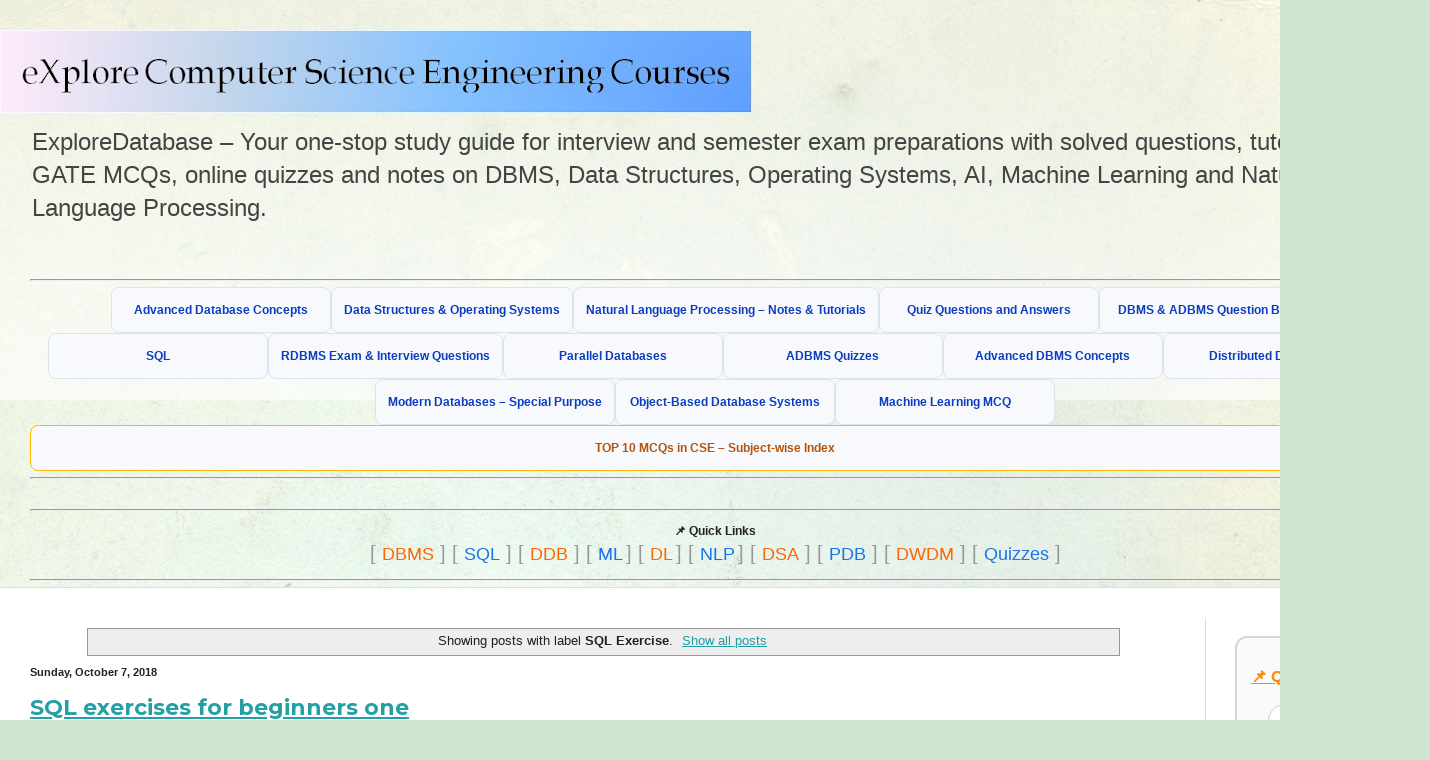

--- FILE ---
content_type: text/html; charset=UTF-8
request_url: https://www.exploredatabase.com/search/label/SQL%20Exercise?updated-max=2022-01-25T22:45:00-08:00&max-results=20&start=3&by-date=false
body_size: 29865
content:
<!DOCTYPE html>
<html class='v2' dir='ltr' lang='en' xmlns='http://www.w3.org/1999/xhtml' xmlns:b='http://www.google.com/2005/gml/b' xmlns:data='http://www.google.com/2005/gml/data' xmlns:expr='http://www.google.com/2005/gml/expr'>
<head>
<link href='https://www.blogger.com/static/v1/widgets/335934321-css_bundle_v2.css' rel='stylesheet' type='text/css'/>
<!-- Following is the code from Autoads GetCode button - starts here-->
<script async='async' crossorigin='anonymous' src='https://pagead2.googlesyndication.com/pagead/js/adsbygoogle.js?client=ca-pub-6110621467411856'></script>
<!-- Following is the code from Autoads GetCode button - starts here-->
<meta content='text/html; charset=UTF-8' http-equiv='Content-Type'/>
<meta content='blogger' name='generator'/>
<link href='https://www.exploredatabase.com/favicon.ico' rel='icon' type='image/x-icon'/>
<link href='https://www.exploredatabase.com/search/label/SQL%20Exercise?updated-max=2022-01-25T22:45:00-08:00&max-results=20&start=3&by-date=false' rel='canonical'/>
<link rel="alternate" type="application/atom+xml" title="Computer Science and Engineering - Tutorials, Notes, MCQs, Questions and Answers - Atom" href="https://www.exploredatabase.com/feeds/posts/default" />
<link rel="alternate" type="application/rss+xml" title="Computer Science and Engineering - Tutorials, Notes, MCQs, Questions and Answers - RSS" href="https://www.exploredatabase.com/feeds/posts/default?alt=rss" />
<link rel="service.post" type="application/atom+xml" title="Computer Science and Engineering - Tutorials, Notes, MCQs, Questions and Answers - Atom" href="https://www.blogger.com/feeds/7628532110401488083/posts/default" />
<!--Can't find substitution for tag [blog.ieCssRetrofitLinks]-->
<meta content='Tutorials, notes, quizzes, and solved exercises for GATE, GRE and computer science subjects including DBMS, OS, NLP, IR, ML, and Data Science.' name='description'/>
<meta content='https://www.exploredatabase.com/search/label/SQL%20Exercise?updated-max=2022-01-25T22:45:00-08:00&max-results=20&start=3&by-date=false' property='og:url'/>
<meta content='Computer Science and Engineering - Tutorials, Notes, MCQs, Questions and Answers' property='og:title'/>
<meta content='Tutorials, notes, quizzes, and solved exercises for GATE, GRE and computer science subjects including DBMS, OS, NLP, IR, ML, and Data Science.' property='og:description'/>
<!-- ============ title page from chatgpt suggestioss starts here ======================================== -->
<title>
Computer Science and Engineering - Tutorials, Notes, MCQs, Questions and Answers
</title>
<!-- ============ title page from chatgpt suggestioss ends here ======================================== -->
<!-- ============ dynamic meta tags from chatgpt suggestions starts here ======================================== -->
<!-- Handle homepage/other pages -->
<meta content='Tutorials, notes, quizzes, and solved exercises for GATE, GRE and computer science subjects including DBMS, OS, NLP, IR, ML, and Data Science.' name='description'/>
<!-- ============ dynamic meta tags from chatgpt suggestions ends here ======================================== -->
<!-- OpenGraph, Twitter and other social media inclusions in my page - starts here-->
<!-- I have remove this section code and keep it in blogs/important/Opengraph text file-->
<!-- OpenGraph, Twitter and other social media inclusions in my page - ends here-->
<!-- Default image for pages with no image starts here-->
<meta content='https://blogger.googleusercontent.com/img/b/R29vZ2xl/AVvXsEhWQfZmhm0fAK0mEZaHwe6sQ6oFIGmibWHpE9VPdTyj5hMvqRAn646pbbBv9MR6aIn_N7NJs1_3h77YzbI-azph5bmNDp7t9FWuoeEAr_KOrzt3nD_DIkh7KFkGcjJut9p26w1ErvrRe-Ym2MPxuFkHS2Bkb7b9KJTUjRipGbRQ9Nn0ucjtC1SrTXEzMM0X/s1200/eXploredatabase.png' property='og:image'/>
<meta content='https://blogger.googleusercontent.com/img/b/R29vZ2xl/AVvXsEhWQfZmhm0fAK0mEZaHwe6sQ6oFIGmibWHpE9VPdTyj5hMvqRAn646pbbBv9MR6aIn_N7NJs1_3h77YzbI-azph5bmNDp7t9FWuoeEAr_KOrzt3nD_DIkh7KFkGcjJut9p26w1ErvrRe-Ym2MPxuFkHS2Bkb7b9KJTUjRipGbRQ9Nn0ucjtC1SrTXEzMM0X/s1200/eXploredatabase.png' name='twitter:image'/>
<meta content='1200' property='og:image:width'/>
<meta content='630' property='og:image:height'/>
<meta content='summary_large_image' name='twitter:card'/>
<!-- Default image for pages with no image ends here-->
<script async='async' src='https://pagead2.googlesyndication.com/pagead/js/adsbygoogle.js'></script>
<meta content='width=1100' name='viewport'/>
<style type='text/css'>@font-face{font-family:'Montserrat';font-style:normal;font-weight:700;font-display:swap;src:url(//fonts.gstatic.com/s/montserrat/v31/JTUHjIg1_i6t8kCHKm4532VJOt5-QNFgpCuM73w0aXp-p7K4KLjztg.woff2)format('woff2');unicode-range:U+0460-052F,U+1C80-1C8A,U+20B4,U+2DE0-2DFF,U+A640-A69F,U+FE2E-FE2F;}@font-face{font-family:'Montserrat';font-style:normal;font-weight:700;font-display:swap;src:url(//fonts.gstatic.com/s/montserrat/v31/JTUHjIg1_i6t8kCHKm4532VJOt5-QNFgpCuM73w9aXp-p7K4KLjztg.woff2)format('woff2');unicode-range:U+0301,U+0400-045F,U+0490-0491,U+04B0-04B1,U+2116;}@font-face{font-family:'Montserrat';font-style:normal;font-weight:700;font-display:swap;src:url(//fonts.gstatic.com/s/montserrat/v31/JTUHjIg1_i6t8kCHKm4532VJOt5-QNFgpCuM73w2aXp-p7K4KLjztg.woff2)format('woff2');unicode-range:U+0102-0103,U+0110-0111,U+0128-0129,U+0168-0169,U+01A0-01A1,U+01AF-01B0,U+0300-0301,U+0303-0304,U+0308-0309,U+0323,U+0329,U+1EA0-1EF9,U+20AB;}@font-face{font-family:'Montserrat';font-style:normal;font-weight:700;font-display:swap;src:url(//fonts.gstatic.com/s/montserrat/v31/JTUHjIg1_i6t8kCHKm4532VJOt5-QNFgpCuM73w3aXp-p7K4KLjztg.woff2)format('woff2');unicode-range:U+0100-02BA,U+02BD-02C5,U+02C7-02CC,U+02CE-02D7,U+02DD-02FF,U+0304,U+0308,U+0329,U+1D00-1DBF,U+1E00-1E9F,U+1EF2-1EFF,U+2020,U+20A0-20AB,U+20AD-20C0,U+2113,U+2C60-2C7F,U+A720-A7FF;}@font-face{font-family:'Montserrat';font-style:normal;font-weight:700;font-display:swap;src:url(//fonts.gstatic.com/s/montserrat/v31/JTUHjIg1_i6t8kCHKm4532VJOt5-QNFgpCuM73w5aXp-p7K4KLg.woff2)format('woff2');unicode-range:U+0000-00FF,U+0131,U+0152-0153,U+02BB-02BC,U+02C6,U+02DA,U+02DC,U+0304,U+0308,U+0329,U+2000-206F,U+20AC,U+2122,U+2191,U+2193,U+2212,U+2215,U+FEFF,U+FFFD;}</style>
<style id='page-skin-1' type='text/css'><!--
/*
-----------------------------------------------
Blogger Template Style
Name:     Simple
Designer: Blogger
URL:      www.blogger.com
----------------------------------------------- */
/* Variable definitions
====================
<Variable name="keycolor" description="Main Color" type="color" default="#66bbdd"/>
<Group description="Page Text" selector="body">
<Variable name="body.font" description="Font" type="font"
default="normal normal 12px Arial, Tahoma, Helvetica, FreeSans, sans-serif"/>
<Variable name="body.text.color" description="Text Color" type="color" default="#222222"/>
</Group>
<Group description="Backgrounds" selector=".body-fauxcolumns-outer">
<Variable name="body.background.color" description="Outer Background" type="color" default="#66bbdd"/>
<Variable name="content.background.color" description="Main Background" type="color" default="#ffffff"/>
<Variable name="header.background.color" description="Header Background" type="color" default="transparent"/>
</Group>
<Group description="Links" selector=".main-outer">
<Variable name="link.color" description="Link Color" type="color" default="#2288bb"/>
<Variable name="link.visited.color" description="Visited Color" type="color" default="#888888"/>
<Variable name="link.hover.color" description="Hover Color" type="color" default="#33aaff"/>
</Group>
<Group description="Blog Title" selector=".header h1">
<Variable name="header.font" description="Font" type="font"
default="normal normal 60px Arial, Tahoma, Helvetica, FreeSans, sans-serif"/>
<Variable name="header.text.color" description="Title Color" type="color" default="#3399bb" />
</Group>
<Group description="Blog Description" selector=".header .description">
<Variable name="description.text.color" description="Description Color" type="color"
default="#777777" />
</Group>
<Group description="Tabs Text" selector=".tabs-inner .widget li a">
<Variable name="tabs.font" description="Font" type="font"
default="normal normal 14px Arial, Tahoma, Helvetica, FreeSans, sans-serif"/>
<Variable name="tabs.text.color" description="Text Color" type="color" default="#999999"/>
<Variable name="tabs.selected.text.color" description="Selected Color" type="color" default="#000000"/>
</Group>
<Group description="Tabs Background" selector=".tabs-outer .PageList">
<Variable name="tabs.background.color" description="Background Color" type="color" default="#f5f5f5"/>
<Variable name="tabs.selected.background.color" description="Selected Color" type="color" default="#eeeeee"/>
</Group>
<Group description="Post Title" selector="h3.post-title, .comments h4">
<Variable name="post.title.font" description="Font" type="font"
default="normal normal 22px Arial, Tahoma, Helvetica, FreeSans, sans-serif"/>
</Group>
<Group description="Date Header" selector=".date-header">
<Variable name="date.header.color" description="Text Color" type="color"
default="#222222"/>
<Variable name="date.header.background.color" description="Background Color" type="color"
default="transparent"/>
<Variable name="date.header.font" description="Text Font" type="font"
default="normal bold 11px Arial, Tahoma, Helvetica, FreeSans, sans-serif"/>
<Variable name="date.header.padding" description="Date Header Padding" type="string" default="inherit"/>
<Variable name="date.header.letterspacing" description="Date Header Letter Spacing" type="string" default="inherit"/>
<Variable name="date.header.margin" description="Date Header Margin" type="string" default="inherit"/>
</Group>
<Group description="Post Footer" selector=".post-footer">
<Variable name="post.footer.text.color" description="Text Color" type="color" default="#666666"/>
<Variable name="post.footer.background.color" description="Background Color" type="color"
default="#f9f9f9"/>
<Variable name="post.footer.border.color" description="Shadow Color" type="color" default="#eeeeee"/>
</Group>
<Group description="Gadgets" selector="h2">
<Variable name="widget.title.font" description="Title Font" type="font"
default="normal bold 11px Arial, Tahoma, Helvetica, FreeSans, sans-serif"/>
<Variable name="widget.title.text.color" description="Title Color" type="color" default="#000000"/>
<Variable name="widget.alternate.text.color" description="Alternate Color" type="color" default="#999999"/>
</Group>
<Group description="Images" selector=".main-inner">
<Variable name="image.background.color" description="Background Color" type="color" default="#ffffff"/>
<Variable name="image.border.color" description="Border Color" type="color" default="#eeeeee"/>
<Variable name="image.text.color" description="Caption Text Color" type="color" default="#222222"/>
</Group>
<Group description="Accents" selector=".content-inner">
<Variable name="body.rule.color" description="Separator Line Color" type="color" default="#eeeeee"/>
<Variable name="tabs.border.color" description="Tabs Border Color" type="color" default="#dddddd"/>
</Group>
<Variable name="body.background" description="Body Background" type="background"
color="#cfe7d1" default="$(color) none repeat scroll top left"/>
<Variable name="body.background.override" description="Body Background Override" type="string" default=""/>
<Variable name="body.background.gradient.cap" description="Body Gradient Cap" type="url"
default="url(https://resources.blogblog.com/blogblog/data/1kt/simple/gradients_light.png)"/>
<Variable name="body.background.gradient.tile" description="Body Gradient Tile" type="url"
default="url(https://resources.blogblog.com/blogblog/data/1kt/simple/body_gradient_tile_light.png)"/>
<Variable name="content.background.color.selector" description="Content Background Color Selector" type="string" default=".content-inner"/>
<Variable name="content.padding" description="Content Padding" type="length" default="10px" min="0" max="100px"/>
<Variable name="content.padding.horizontal" description="Content Horizontal Padding" type="length" default="0" min="0" max="100px"/>
<Variable name="content.shadow.spread" description="Content Shadow Spread" type="length" default="40px" min="0" max="100px"/>
<Variable name="content.shadow.spread.webkit" description="Content Shadow Spread (WebKit)" type="length" default="5px" min="0" max="100px"/>
<Variable name="content.shadow.spread.ie" description="Content Shadow Spread (IE)" type="length" default="10px" min="0" max="100px"/>
<Variable name="main.border.width" description="Main Border Width" type="length" default="0" min="0" max="10px"/>
<Variable name="header.background.gradient" description="Header Gradient" type="url" default="none"/>
<Variable name="header.shadow.offset.left" description="Header Shadow Offset Left" type="length" default="-1px" min="-50px" max="50px"/>
<Variable name="header.shadow.offset.top" description="Header Shadow Offset Top" type="length" default="-1px" min="-50px" max="50px"/>
<Variable name="header.shadow.spread" description="Header Shadow Spread" type="length" default="1px" min="0" max="100px"/>
<Variable name="header.padding" description="Header Padding" type="length" default="30px" min="0" max="100px"/>
<Variable name="header.border.size" description="Header Border Size" type="length" default="1px" min="0" max="10px"/>
<Variable name="header.bottom.border.size" description="Header Bottom Border Size" type="length" default="0" min="0" max="10px"/>
<Variable name="header.border.horizontalsize" description="Header Horizontal Border Size" type="length" default="0" min="0" max="10px"/>
<Variable name="description.text.size" description="Description Text Size" type="string" default="140%"/>
<Variable name="tabs.margin.top" description="Tabs Margin Top" type="length" default="0" min="0" max="100px"/>
<Variable name="tabs.margin.side" description="Tabs Side Margin" type="length" default="30px" min="0" max="100px"/>
<Variable name="tabs.background.gradient" description="Tabs Background Gradient" type="url"
default="url(https://resources.blogblog.com/blogblog/data/1kt/simple/gradients_light.png)"/>
<Variable name="tabs.border.width" description="Tabs Border Width" type="length" default="1px" min="0" max="10px"/>
<Variable name="tabs.bevel.border.width" description="Tabs Bevel Border Width" type="length" default="1px" min="0" max="10px"/>
<Variable name="post.margin.bottom" description="Post Bottom Margin" type="length" default="25px" min="0" max="100px"/>
<Variable name="image.border.small.size" description="Image Border Small Size" type="length" default="2px" min="0" max="10px"/>
<Variable name="image.border.large.size" description="Image Border Large Size" type="length" default="5px" min="0" max="10px"/>
<Variable name="page.width.selector" description="Page Width Selector" type="string" default=".region-inner"/>
<Variable name="page.width" description="Page Width" type="string" default="auto"/>
<Variable name="main.section.margin" description="Main Section Margin" type="length" default="15px" min="0" max="100px"/>
<Variable name="main.padding" description="Main Padding" type="length" default="15px" min="0" max="100px"/>
<Variable name="main.padding.top" description="Main Padding Top" type="length" default="30px" min="0" max="100px"/>
<Variable name="main.padding.bottom" description="Main Padding Bottom" type="length" default="30px" min="0" max="100px"/>
<Variable name="paging.background"
color="#ffffff"
description="Background of blog paging area" type="background"
default="transparent none no-repeat scroll top center"/>
<Variable name="footer.bevel" description="Bevel border length of footer" type="length" default="0" min="0" max="10px"/>
<Variable name="mobile.background.overlay" description="Mobile Background Overlay" type="string"
default="transparent none repeat scroll top left"/>
<Variable name="mobile.background.size" description="Mobile Background Size" type="string" default="auto"/>
<Variable name="mobile.button.color" description="Mobile Button Color" type="color" default="#ffffff" />
<Variable name="startSide" description="Side where text starts in blog language" type="automatic" default="left"/>
<Variable name="endSide" description="Side where text ends in blog language" type="automatic" default="right"/>
*/
/* Content
----------------------------------------------- */
body {
font: normal normal 12px Arial, Tahoma, Helvetica, FreeSans, sans-serif;
color: #222222;
background: #cfe7d1 url(//themes.googleusercontent.com/image?id=1x_TqXo6-7t6y2ZiuOyQ2Bk6Zod9CTtyKYtRui0IeQJe6hVlJcQiXYG2xQGkxKvl6iZMJ) repeat fixed top center /* Credit: gaffera (https://www.istockphoto.com/googleimages.php?id=4072573&amp;platform=blogger) */;
padding: 0 0 0 0;
background-attachment: scroll;
}
html body .content-outer {
min-width: 0;
max-width: 100%;
width: 100%;
}
h2 {
font-size: 22px;
}
a:link {
text-decoration:underline;
color: #249fa3;
}
a:visited {
text-decoration:none;
color: #7c93a1;
}
a:hover {
text-decoration:underline;
color: #5dc2c0;
}
.body-fauxcolumn-outer .fauxcolumn-inner {
background: transparent url(https://resources.blogblog.com/blogblog/data/1kt/simple/body_gradient_tile_light.png) repeat scroll top left;
_background-image: none;
}
.body-fauxcolumn-outer .cap-top {
position: absolute;
z-index: 1;
height: 400px;
width: 100%;
}
.body-fauxcolumn-outer .cap-top .cap-left {
width: 100%;
background: transparent url(https://resources.blogblog.com/blogblog/data/1kt/simple/gradients_light.png) repeat-x scroll top left;
_background-image: none;
}
.content-outer {
-moz-box-shadow: 0 0 0 rgba(0, 0, 0, .15);
-webkit-box-shadow: 0 0 0 rgba(0, 0, 0, .15);
-goog-ms-box-shadow: 0 0 0 #333333;
box-shadow: 0 0 0 rgba(0, 0, 0, .15);
margin-bottom: 1px;
}
.content-inner {
padding: 0 0;
}
.main-outer, .footer-outer {
background-color: #ffffff;
}
/* Header
----------------------------------------------- */
.header-outer {
background: transparent none repeat-x scroll 0 -400px;
_background-image: none;
}
.Header h1 {
font: normal normal 50px Arial, Tahoma, Helvetica, FreeSans, sans-serif;
color: #249fa3;
text-shadow: 0 0 0 rgba(0, 0, 0, .2);
}
.Header h1 a {
color: #249fa3;
}
.Header .description {
font-size: 200%;
color: #444444;
}
.header-inner .Header .titlewrapper {
padding: 22px 30px;
}
.header-inner .Header .descriptionwrapper {
padding: 0 30px;
}
/* Tabs
----------------------------------------------- */
.tabs-inner .section:first-child {
border-top: 0 solid #dddddd;
}
.tabs-inner .section:first-child ul {
margin-top: -0;
border-top: 0 solid #dddddd;
border-left: 0 solid #dddddd;
border-right: 0 solid #dddddd;
}
.tabs-inner .widget ul {
background: transparent none repeat-x scroll 0 -800px;
_background-image: none;
border-bottom: 0 solid #dddddd;
margin-top: 0;
margin-left: -0;
margin-right: -0;
}
.tabs-inner .widget li a {
display: inline-block;
padding: .6em 1em;
font: italic bold 17px Arial, Tahoma, Helvetica, FreeSans, sans-serif;
color: #2824a3;
border-left: 0 solid #ffffff;
border-right: 0 solid #dddddd;
}
.tabs-inner .widget li:first-child a {
border-left: none;
}
.tabs-inner .widget li.selected a, .tabs-inner .widget li a:hover {
color: #444444;
background-color: transparent;
text-decoration: none;
}
/* Columns
----------------------------------------------- */
.main-outer {
border-top: 1px solid #dddddd;
}
.fauxcolumn-left-outer .fauxcolumn-inner {
border-right: 1px solid #dddddd;
}
.fauxcolumn-right-outer .fauxcolumn-inner {
border-left: 1px solid #dddddd;
}
/* Headings
----------------------------------------------- */
div.widget > h2,
div.widget h2.title {
margin: 0 0 1em 0;
font: normal bold 11px Arial, Tahoma, Helvetica, FreeSans, sans-serif;
color: #000000;
}
/* Widgets
----------------------------------------------- */
.widget .zippy {
color: #999999;
text-shadow: 2px 2px 1px rgba(0, 0, 0, .1);
}
.widget .popular-posts ul {
list-style: none;
}
/* Posts
----------------------------------------------- */
h2.date-header {
font: normal bold 11px Arial, Tahoma, Helvetica, FreeSans, sans-serif;
}
.date-header span {
background-color: transparent;
color: #222222;
padding: inherit;
letter-spacing: inherit;
margin: inherit;
}
.main-inner {
padding-top: 30px;
padding-bottom: 30px;
}
.main-inner .column-center-inner {
padding: 0 15px;
}
.main-inner .column-center-inner .section {
margin: 0 15px;
}
.post {
margin: 0 0 25px 0;
}
h3.post-title, .comments h4 {
font: normal bold 22px Montserrat;
margin: .75em 0 0;
}
.post-body {
font-size: 110%;
line-height: 1.4;
position: relative;
}
.post-body img, .post-body .tr-caption-container, .Profile img, .Image img,
.BlogList .item-thumbnail img {
padding: 2px;
background: #ffffff;
border: 1px solid #eeeeee;
-moz-box-shadow: 1px 1px 5px rgba(0, 0, 0, .1);
-webkit-box-shadow: 1px 1px 5px rgba(0, 0, 0, .1);
box-shadow: 1px 1px 5px rgba(0, 0, 0, .1);
}
.post-body img, .post-body .tr-caption-container {
padding: 5px;
}
.post-body .tr-caption-container {
color: #222222;
}
.post-body .tr-caption-container img {
padding: 0;
background: transparent;
border: none;
-moz-box-shadow: 0 0 0 rgba(0, 0, 0, .1);
-webkit-box-shadow: 0 0 0 rgba(0, 0, 0, .1);
box-shadow: 0 0 0 rgba(0, 0, 0, .1);
}
.post-header {
margin: 0 0 1.5em;
line-height: 1.6;
font-size: 90%;
}
.post-footer {
margin: 20px -2px 0;
padding: 5px 10px;
color: #666666;
background-color: #f9f9f9;
border-bottom: 1px solid #eeeeee;
line-height: 1.6;
font-size: 90%;
}
#comments .comment-author {
padding-top: 1.5em;
border-top: 1px solid #dddddd;
background-position: 0 1.5em;
}
#comments .comment-author:first-child {
padding-top: 0;
border-top: none;
}
.avatar-image-container {
margin: .2em 0 0;
}
#comments .avatar-image-container img {
border: 1px solid #eeeeee;
}
/* Comments
----------------------------------------------- */
.comments .comments-content .icon.blog-author {
background-repeat: no-repeat;
background-image: url([data-uri]);
}
.comments .comments-content .loadmore a {
border-top: 1px solid #999999;
border-bottom: 1px solid #999999;
}
.comments .comment-thread.inline-thread {
background-color: #f9f9f9;
}
.comments .continue {
border-top: 2px solid #999999;
}
/* Accents
---------------------------------------------- */
.section-columns td.columns-cell {
border-left: 1px solid #dddddd;
}
.blog-pager {
background: transparent none no-repeat scroll top center;
}
.blog-pager-older-link, .home-link,
.blog-pager-newer-link {
background-color: #ffffff;
padding: 5px;
}
.footer-outer {
border-top: 0 dashed #bbbbbb;
}
/* Mobile
----------------------------------------------- */
body.mobile  {
background-size: auto;
}
.mobile .body-fauxcolumn-outer {
background: transparent none repeat scroll top left;
}
.mobile .body-fauxcolumn-outer .cap-top {
background-size: 100% auto;
}
.mobile .content-outer {
-webkit-box-shadow: 0 0 3px rgba(0, 0, 0, .15);
box-shadow: 0 0 3px rgba(0, 0, 0, .15);
}
.mobile .tabs-inner .widget ul {
margin-left: 0;
margin-right: 0;
}
.mobile .post {
margin: 0;
}
.mobile .main-inner .column-center-inner .section {
margin: 0;
}
.mobile .date-header span {
padding: 0.1em 10px;
margin: 0 -10px;
}
.mobile h3.post-title {
margin: 0;
}
.mobile .blog-pager {
background: transparent none no-repeat scroll top center;
}
.mobile .footer-outer {
border-top: none;
}
.mobile .main-inner, .mobile .footer-inner {
background-color: #ffffff;
}
.mobile-index-contents {
color: #222222;
}
.mobile-link-button {
background-color: #249fa3;
}
.mobile-link-button a:link, .mobile-link-button a:visited {
color: #ffffff;
}
.mobile .tabs-inner .section:first-child {
border-top: none;
}
.mobile .tabs-inner .PageList .widget-content {
background-color: transparent;
color: #444444;
border-top: 0 solid #dddddd;
border-bottom: 0 solid #dddddd;
}
.mobile .tabs-inner .PageList .widget-content .pagelist-arrow {
border-left: 1px solid #dddddd;
}
.post-quick-links{
background:#f8f9fa;
border:2px solid #e0e0e0;
padding:12px;
margin-bottom:15px;
text-align:center;
font-size:14px;
}
.post-quick-links strong{
display:block;
margin-bottom:6px;
}
.post-quick-links a{
display:inline-block;
margin:4px 6px;
padding:6px 10px;
border:1px solid #ddd;
border-radius:6px;
text-decoration:none;
color:#000;
font-weight:500;
}
--></style>
<style id='template-skin-1' type='text/css'><!--
body {
min-width: 1400px;
}
.content-outer, .content-fauxcolumn-outer, .region-inner {
min-width: 1400px;
max-width: 1400px;
_width: 1400px;
}
.main-inner .columns {
padding-left: 0px;
padding-right: 195px;
}
.main-inner .fauxcolumn-center-outer {
left: 0px;
right: 195px;
/* IE6 does not respect left and right together */
_width: expression(this.parentNode.offsetWidth -
parseInt("0px") -
parseInt("195px") + 'px');
}
.main-inner .fauxcolumn-left-outer {
width: 0px;
}
.main-inner .fauxcolumn-right-outer {
width: 195px;
}
.main-inner .column-left-outer {
width: 0px;
right: 100%;
margin-left: -0px;
}
.main-inner .column-right-outer {
width: 195px;
margin-right: -195px;
}
#layout {
min-width: 0;
}
#layout .content-outer {
min-width: 0;
width: 800px;
}
#layout .region-inner {
min-width: 0;
width: auto;
}
body#layout div.add_widget {
padding: 8px;
}
body#layout div.add_widget a {
margin-left: 32px;
}
--></style>
<style>
    body {background-image:url(\/\/themes.googleusercontent.com\/image?id=1x_TqXo6-7t6y2ZiuOyQ2Bk6Zod9CTtyKYtRui0IeQJe6hVlJcQiXYG2xQGkxKvl6iZMJ);}
    
@media (max-width: 200px) { body {background-image:url(\/\/themes.googleusercontent.com\/image?id=1x_TqXo6-7t6y2ZiuOyQ2Bk6Zod9CTtyKYtRui0IeQJe6hVlJcQiXYG2xQGkxKvl6iZMJ&options=w200);}}
@media (max-width: 400px) and (min-width: 201px) { body {background-image:url(\/\/themes.googleusercontent.com\/image?id=1x_TqXo6-7t6y2ZiuOyQ2Bk6Zod9CTtyKYtRui0IeQJe6hVlJcQiXYG2xQGkxKvl6iZMJ&options=w400);}}
@media (max-width: 800px) and (min-width: 401px) { body {background-image:url(\/\/themes.googleusercontent.com\/image?id=1x_TqXo6-7t6y2ZiuOyQ2Bk6Zod9CTtyKYtRui0IeQJe6hVlJcQiXYG2xQGkxKvl6iZMJ&options=w800);}}
@media (max-width: 1200px) and (min-width: 801px) { body {background-image:url(\/\/themes.googleusercontent.com\/image?id=1x_TqXo6-7t6y2ZiuOyQ2Bk6Zod9CTtyKYtRui0IeQJe6hVlJcQiXYG2xQGkxKvl6iZMJ&options=w1200);}}
/* Last tag covers anything over one higher than the previous max-size cap. */
@media (min-width: 1201px) { body {background-image:url(\/\/themes.googleusercontent.com\/image?id=1x_TqXo6-7t6y2ZiuOyQ2Bk6Zod9CTtyKYtRui0IeQJe6hVlJcQiXYG2xQGkxKvl6iZMJ&options=w1600);}}
  </style>
<!-- Google tag (gtag.js) -->
<script async='true' src='https://www.googletagmanager.com/gtag/js?id=G-K0XP1SJDKS'></script>
<script>
        window.dataLayer = window.dataLayer || [];
        function gtag(){dataLayer.push(arguments);}
        gtag('js', new Date());
        gtag('config', 'G-K0XP1SJDKS');
      </script>
<!-- Google Analytics 4 -->
<script async='async' src='https://www.googletagmanager.com/gtag/js?id=G-K0XP1SJDKS'></script>
<script>
  window.dataLayer = window.dataLayer || [];
  function gtag(){dataLayer.push(arguments);}
  gtag('js', new Date());
  gtag('config', 'G-K0XP1SJDKS');
</script>
<!-- Google Analytics 4 END -->
<link href='https://www.blogger.com/dyn-css/authorization.css?targetBlogID=7628532110401488083&amp;zx=48d428ba-9e70-4144-98ba-408b7af4717b' media='none' onload='if(media!=&#39;all&#39;)media=&#39;all&#39;' rel='stylesheet'/><noscript><link href='https://www.blogger.com/dyn-css/authorization.css?targetBlogID=7628532110401488083&amp;zx=48d428ba-9e70-4144-98ba-408b7af4717b' rel='stylesheet'/></noscript>
<meta name='google-adsense-platform-account' content='ca-host-pub-1556223355139109'/>
<meta name='google-adsense-platform-domain' content='blogspot.com'/>

<!-- data-ad-client=ca-pub-6110621467411856 -->

<link rel="stylesheet" href="https://fonts.googleapis.com/css2?display=swap&family=Book+Antiqua"></head>
<body class='loading'>
<div class='navbar no-items section' id='navbar' name='Navbar'>
</div>
<div itemscope='itemscope' itemtype='http://schema.org/Blog' style='display: none;'>
<meta content='Computer Science and Engineering - Tutorials, Notes, MCQs, Questions and Answers' itemprop='name'/>
<meta content='Tutorials, notes, quizzes, and solved exercises for GATE, GRE and computer science subjects including DBMS, OS, NLP, IR, ML, and Data Science.' itemprop='description'/>
</div>
<div class='body-fauxcolumns'>
<div class='fauxcolumn-outer body-fauxcolumn-outer'>
<div class='cap-top'>
<div class='cap-left'></div>
<div class='cap-right'></div>
</div>
<div class='fauxborder-left'>
<div class='fauxborder-right'></div>
<div class='fauxcolumn-inner'>
</div>
</div>
<div class='cap-bottom'>
<div class='cap-left'></div>
<div class='cap-right'></div>
</div>
</div>
</div>
<div class='content'>
<div class='content-fauxcolumns'>
<div class='fauxcolumn-outer content-fauxcolumn-outer'>
<div class='cap-top'>
<div class='cap-left'></div>
<div class='cap-right'></div>
</div>
<div class='fauxborder-left'>
<div class='fauxborder-right'></div>
<div class='fauxcolumn-inner'>
</div>
</div>
<div class='cap-bottom'>
<div class='cap-left'></div>
<div class='cap-right'></div>
</div>
</div>
</div>
<div class='content-outer'>
<div class='content-cap-top cap-top'>
<div class='cap-left'></div>
<div class='cap-right'></div>
</div>
<div class='fauxborder-left content-fauxborder-left'>
<div class='fauxborder-right content-fauxborder-right'></div>
<div class='content-inner'>
<header>
<div class='header-outer'>
<div class='header-cap-top cap-top'>
<div class='cap-left'></div>
<div class='cap-right'></div>
</div>
<div class='fauxborder-left header-fauxborder-left'>
<div class='fauxborder-right header-fauxborder-right'></div>
<div class='region-inner header-inner'>
<div class='header section' id='header' name='Header'><div class='widget Header' data-version='1' id='Header1'>
<div id='header-inner'>
<a href='https://www.exploredatabase.com/' style='display: block'>
<img alt='Computer Science and Engineering - Tutorials, Notes, MCQs, Questions and Answers' height='83px; ' id='Header1_headerimg' src='https://blogger.googleusercontent.com/img/b/R29vZ2xl/AVvXsEjiXMInAs679KXJ3ui8sADFmq4B2E-SF9EfHAlDu3wipzgwoylPlGbN4jwg4-G0t88E2ajTv7J73jSq_BPzWaRjQlc_x3u3aHgYfehWEXmcLJ9J7SwJIwOa7QifAnNMySGFRTSFPAhVJ5pX/s752/homepage_image4.jpg' style='display: block' width='752px; '/>
</a>
<div class='descriptionwrapper'>
<p class='description'><span>ExploreDatabase &#8211; Your one-stop study guide for interview and semester exam preparations with solved questions, tutorials, GATE MCQs, online quizzes and notes on DBMS, Data Structures, Operating Systems, AI, Machine Learning and Natural Language Processing. </span></p>
</div>
</div>
</div></div>
</div>
</div>
<div class='header-cap-bottom cap-bottom'>
<div class='cap-left'></div>
<div class='cap-right'></div>
</div>
</div>
</header>
<div class='tabs-outer'>
<div class='tabs-cap-top cap-top'>
<div class='cap-left'></div>
<div class='cap-right'></div>
</div>
<div class='fauxborder-left tabs-fauxborder-left'>
<div class='fauxborder-right tabs-fauxborder-right'></div>
<div class='region-inner tabs-inner'>
<div class='tabs no-items section' id='crosscol' name='Cross-Column'></div>
<div class='tabs section' id='crosscol-overflow' name='Cross-Column 2'><div class='widget HTML' data-version='1' id='HTML5'>
<h2 class='title'>Major links</h2>
<div class='widget-content'>
<hr />
<div class="mobile-link-toggle">
  📚 Click here to explore other CSE subjects
</div>
<div class="link-grid">

  <a href="/p/advanced-database-concepts.html">Advanced Database Concepts</a>
  <a href="/p/computer-science-questions-with-answers.html">Data Structures & Operating Systems</a>
  <a href="/p/natural-language-processing-notes-and.html">Natural Language Processing &#8211; Notes & Tutorials</a>
  <a href="/p/quiz-questions.html">Quiz Questions and Answers</a>

  <a href="/p/dbms-adbms-question-bank.html">DBMS & ADBMS Question Bank</a>
  <a href="/p/sql.html">SQL</a>
  <a href="/p/blog-page_16.html">RDBMS Exam & Interview Questions</a>
  <a href="/p/parallel-databases.html">Parallel Databases</a>

  <a href="/p/online-quizzes.html">ADBMS Quizzes</a>
  <a href="/p/blog-page.html">Advanced DBMS Concepts</a>
  <a href="/p/distributed-database.html">Distributed Databases</a>
  <a href="/p/modern-databases-special-purpose.html">Modern Databases &#8211; Special Purpose</a>

  <a href="/p/object-database-systems.html">Object-Based Database Systems</a>
  <a href="/2020/05/machine-learning-multiple-choice-questions-with-answers-home.html">Machine Learning MCQ</a>

  <a href="/p/top-10-mcqs-in-computer-science-and.html"
     class="full-width">
     TOP 10 MCQs in CSE &#8211; Subject-wise Index
  </a>

</div>

<hr />
<style>
.link-grid {
  display: flex;
  flex-wrap: wrap;
  justify-content: center;
  gap: 10px;
}

.link-grid a {
  padding: 14px 12px;
  background: #f7f9fc;
  border: 1px solid #dce3f0;
  border-radius: 8px;
  text-decoration: none;
  color: #0b3cc1;
  font-weight: 600;
  box-sizing: border-box;
  white-space: normal;
  text-align: center;
}

/* Desktop: auto width (many per row) */
@media (min-width: 769px) {
  .link-grid a {
    flex: 0 0 auto;
    min-width: 220px;
  }
}

/* Mobile: force 2 per row */
@media (max-width: 768px) {
  .link-grid a {
    flex: 0 0 48%;
  }
}

/* CTA full width */
.link-grid .full-width {
  flex: 0 0 100% !important;
  background: #f7f9fc;
  border: 1px solid #ffb703;
  color: #b45309;
  font-weight: 700;
}
/* ================= MOBILE COLLAPSIBLE LINK GRID ================= */

/* Toggle button hidden by default */
.mobile-link-toggle{
  display:none;
}

/* Mobile behavior */
@media (max-width:768px){

  .mobile-link-toggle{
    display:block;
    background:#0d6efd;
    color:#fff;
    font-size:15px;
    font-weight:700;
    text-align:center;
    padding:12px;
    border-radius:10px;
    margin:10px 0;
    cursor:pointer;
    box-shadow:0 2px 6px rgba(0,0,0,0.15);
  }

  .link-grid{
    display:none;
    animation: fadeSlide 0.25s ease;
  }

  .link-grid.active{
    display:flex;
  }
}

/* Smooth animation */
@keyframes fadeSlide{
  from{opacity:0; transform:translateY(-6px);}
  to{opacity:1; transform:translateY(0);}
}

</style>
<script>
document.addEventListener("DOMContentLoaded", function(){
  const toggle = document.querySelector(".mobile-link-toggle");
  const grid = document.querySelector(".link-grid");

  if(toggle && grid){
    toggle.addEventListener("click", function(){
      grid.classList.toggle("active");
      toggle.innerHTML = grid.classList.contains("active")
        ? "&#10006; Close Study Topics"
        : "📚 Explore Study Topics";
    });
  }
});
</script>
</div>
<div class='clear'></div>
</div><div class='widget HTML' data-version='1' id='HTML4'>
<h2 class='title'>Quicklinks</h2>
<div class='widget-content'>
<hr />

<p class="mobile" style="text-align: center">
<strong>📌 Quick Links</strong><br />
  <span style="font-size:20px;color:#999;"> [ </span><a href="/search/label/Normalization" style="color:#ff6600;font-size:18px;text-decoration:none;" title="Database Management Systems">DBMS</a><span style="font-size:20px;color:#999;"> ] </span>
    <span style="font-size:20px;color:#999;"> [ </span><a href="/search/label/SQL" style="color:#1a73e8;font-size:18px;text-decoration:none;" title="Structured Query Language">SQL</a><span style="font-size:20px;color:#999;"> ] </span>
    <span style="font-size:20px;color:#999;"> [ </span><a href="/search/label/Distributed%20Database" style="color:#ff6600;font-size:18px;text-decoration:none;" title="Distributed Database">DDB</a><span style="font-size:20px;color:#999;"> ] </span>
  
    <span style="font-size:20px;color:#999;"> [ </span><a href="/search/label/machine%20learning" style="color:#1a73e8;font-size:18px;text-decoration:none;" title="Machine Learning">ML</a> <span style="font-size:20px;color:#999;"> ] </span>
    <span style="font-size:20px;color:#999;"> [ </span><a href="/search/label/Deep%20Learning" style="color:#ff6600;font-size:18px;text-decoration:none;" title="Deep Learning">DL</a> <span style="font-size:20px;color:#999;"> ] </span>
    <span style="font-size:20px;color:#999;"> [ </span><a href="/search/label/NLP" style="color:#1a73e8;font-size:18px;text-decoration:none;" title="Natural Language Processing">NLP</a> <span style="font-size:20px;color:#999;"> ] </span>
    <span style="font-size:20px;color:#999;"> [ </span><a href="/search/label/Data%20Structures%20Quiz" style="color:#ff6600;font-size:18px;text-decoration:none;" title="Data Structures and Algorithms">DSA</a><span style="font-size:20px;color:#999;"> ] </span>
  <span style="font-size:20px;color:#999;"> [ </span><a href="/p/parallel-databases.html" style="color:#1a73e8;font-size:18px;text-decoration:none;" title="Parallel Database">PDB</a><span style="font-size:20px;color:#999;"> ] </span>
  <span style="font-size:20px;color:#999;"> [ </span><a href="/search/label/Data%20mining%20quiz%20questions" style="color:#ff6600;font-size:18px;text-decoration:none;" title="Data Warehousing and Data Mining">DWDM</a><span style="font-size:20px;color:#999;"> ] </span>
  <span style="font-size:20px;color:#999;"> [ </span><a href="/p/top-10-mcqs-in-computer-science-and.html" style="color:#1a73e8;font-size:18px;text-decoration:none;" title="Computer Science and Engineering Quizzes">Quizzes</a><span style="font-size:20px;color:#999;"> ] </span>
</p><hr />
</div>
<div class='clear'></div>
</div></div>
</div>
</div>
<div class='tabs-cap-bottom cap-bottom'>
<div class='cap-left'></div>
<div class='cap-right'></div>
</div>
</div>
<div class='main-outer'>
<div class='main-cap-top cap-top'>
<div class='cap-left'></div>
<div class='cap-right'></div>
</div>
<div class='fauxborder-left main-fauxborder-left'>
<div class='fauxborder-right main-fauxborder-right'></div>
<div class='region-inner main-inner'>
<div class='columns fauxcolumns'>
<div class='fauxcolumn-outer fauxcolumn-center-outer'>
<div class='cap-top'>
<div class='cap-left'></div>
<div class='cap-right'></div>
</div>
<div class='fauxborder-left'>
<div class='fauxborder-right'></div>
<div class='fauxcolumn-inner'>
</div>
</div>
<div class='cap-bottom'>
<div class='cap-left'></div>
<div class='cap-right'></div>
</div>
</div>
<div class='fauxcolumn-outer fauxcolumn-left-outer'>
<div class='cap-top'>
<div class='cap-left'></div>
<div class='cap-right'></div>
</div>
<div class='fauxborder-left'>
<div class='fauxborder-right'></div>
<div class='fauxcolumn-inner'>
</div>
</div>
<div class='cap-bottom'>
<div class='cap-left'></div>
<div class='cap-right'></div>
</div>
</div>
<div class='fauxcolumn-outer fauxcolumn-right-outer'>
<div class='cap-top'>
<div class='cap-left'></div>
<div class='cap-right'></div>
</div>
<div class='fauxborder-left'>
<div class='fauxborder-right'></div>
<div class='fauxcolumn-inner'>
</div>
</div>
<div class='cap-bottom'>
<div class='cap-left'></div>
<div class='cap-right'></div>
</div>
</div>
<!-- corrects IE6 width calculation -->
<div class='columns-inner'>
<div class='column-center-outer'>
<div class='column-center-inner'>
<div class='main section' id='main' name='Main'><div class='widget Blog' data-version='1' id='Blog1'>
<div class='blog-posts hfeed'>
<div class='status-msg-wrap'>
<div class='status-msg-body'>
Showing posts with label <b>SQL Exercise</b>. <a href="https://www.exploredatabase.com/">Show all posts</a>
</div>
<div class='status-msg-border'>
<div class='status-msg-bg'>
<div class='status-msg-hidden'>Showing posts with label <b>SQL Exercise</b>. <a href="https://www.exploredatabase.com/">Show all posts</a></div>
</div>
</div>
</div>
<div style='clear: both;'></div>

          <div class="date-outer">
        
<h2 class='date-header'><span>Sunday, October 7, 2018</span></h2>

          <div class="date-posts">
        
<div class='post-outer'>
<div class='post hentry uncustomized-post-template' itemprop='blogPost' itemscope='itemscope' itemtype='http://schema.org/BlogPosting'>
<meta content='7628532110401488083' itemprop='blogId'/>
<meta content='8769893511480138762' itemprop='postId'/>
<a name='8769893511480138762'></a>
<h3 class='post-title entry-title' itemprop='name'>
<a href='https://www.exploredatabase.com/2018/10/sql-exercises-for-beginners-one.html'>SQL exercises for beginners one</a>
</h3>
<div class='post-header'>
<div class='post-header-line-1'></div>
</div>
<div class='post-body entry-content' id='post-body-8769893511480138762' itemprop='articleBody'>
<div dir="ltr" style="text-align: left;" trbidi="on">
<h2 style="text-align: justify;">
SQL Exercises for Beginners / Simple 
SQL Exercises with Answers / Solved SQL exercises / SQL solved exercises with simple conditions / Solved relational algebra queries</h2>
<div style="text-align: justify;">
<!--[if gte mso 9]><xml>
 <w:WordDocument>
  <w:View>Normal</w:View>
  <w:Zoom>0</w:Zoom>
  <w:TrackMoves/>
  <w:TrackFormatting/>
  <w:PunctuationKerning/>
  <w:ValidateAgainstSchemas/>
  <w:SaveIfXMLInvalid>false</w:SaveIfXMLInvalid>
  <w:IgnoreMixedContent>false</w:IgnoreMixedContent>
  <w:AlwaysShowPlaceholderText>false</w:AlwaysShowPlaceholderText>
  <w:DoNotPromoteQF/>
  <w:LidThemeOther>EN-US</w:LidThemeOther>
  <w:LidThemeAsian>X-NONE</w:LidThemeAsian>
  <w:LidThemeComplexScript>X-NONE</w:LidThemeComplexScript>
  <w:Compatibility>
   <w:BreakWrappedTables/>
   <w:SnapToGridInCell/>
   <w:WrapTextWithPunct/>
   <w:UseAsianBreakRules/>
   <w:DontGrowAutofit/>
   <w:SplitPgBreakAndParaMark/>
   <w:DontVertAlignCellWithSp/>
   <w:DontBreakConstrainedForcedTables/>
   <w:DontVertAlignInTxbx/>
   <w:Word11KerningPairs/>
   <w:CachedColBalance/>
  </w:Compatibility>
  <w:BrowserLevel>MicrosoftInternetExplorer4</w:BrowserLevel>
  <m:mathPr>
   <m:mathFont m:val="Cambria Math"/>
   <m:brkBin m:val="before"/>
   <m:brkBinSub m:val="--"/>
   <m:smallFrac m:val="off"/>
   <m:dispDef/>
   <m:lMargin m:val="0"/>
   <m:rMargin m:val="0"/>
   <m:defJc m:val="centerGroup"/>
   <m:wrapIndent m:val="1440"/>
   <m:intLim m:val="subSup"/>
   <m:naryLim m:val="undOvr"/>
  </m:mathPr></w:WordDocument>
</xml><![endif]--></div>
<div style="text-align: justify;">
<!--[if gte mso 9]><xml>
 <w:LatentStyles DefLockedState="false" DefUnhideWhenUsed="true"
  DefSemiHidden="true" DefQFormat="false" DefPriority="99"
  LatentStyleCount="267">
  <w:LsdException Locked="false" Priority="0" SemiHidden="false"
   UnhideWhenUsed="false" QFormat="true" Name="Normal"/>
  <w:LsdException Locked="false" Priority="9" SemiHidden="false"
   UnhideWhenUsed="false" QFormat="true" Name="heading 1"/>
  <w:LsdException Locked="false" Priority="9" QFormat="true" Name="heading 2"/>
  <w:LsdException Locked="false" Priority="9" QFormat="true" Name="heading 3"/>
  <w:LsdException Locked="false" Priority="9" QFormat="true" Name="heading 4"/>
  <w:LsdException Locked="false" Priority="9" QFormat="true" Name="heading 5"/>
  <w:LsdException Locked="false" Priority="9" QFormat="true" Name="heading 6"/>
  <w:LsdException Locked="false" Priority="9" QFormat="true" Name="heading 7"/>
  <w:LsdException Locked="false" Priority="9" QFormat="true" Name="heading 8"/>
  <w:LsdException Locked="false" Priority="9" QFormat="true" Name="heading 9"/>
  <w:LsdException Locked="false" Priority="39" Name="toc 1"/>
  <w:LsdException Locked="false" Priority="39" Name="toc 2"/>
  <w:LsdException Locked="false" Priority="39" Name="toc 3"/>
  <w:LsdException Locked="false" Priority="39" Name="toc 4"/>
  <w:LsdException Locked="false" Priority="39" Name="toc 5"/>
  <w:LsdException Locked="false" Priority="39" Name="toc 6"/>
  <w:LsdException Locked="false" Priority="39" Name="toc 7"/>
  <w:LsdException Locked="false" Priority="39" Name="toc 8"/>
  <w:LsdException Locked="false" Priority="39" Name="toc 9"/>
  <w:LsdException Locked="false" Priority="35" QFormat="true" Name="caption"/>
  <w:LsdException Locked="false" Priority="10" SemiHidden="false"
   UnhideWhenUsed="false" QFormat="true" Name="Title"/>
  <w:LsdException Locked="false" Priority="1" Name="Default Paragraph Font"/>
  <w:LsdException Locked="false" Priority="11" SemiHidden="false"
   UnhideWhenUsed="false" QFormat="true" Name="Subtitle"/>
  <w:LsdException Locked="false" Priority="22" SemiHidden="false"
   UnhideWhenUsed="false" QFormat="true" Name="Strong"/>
  <w:LsdException Locked="false" Priority="20" SemiHidden="false"
   UnhideWhenUsed="false" QFormat="true" Name="Emphasis"/>
  <w:LsdException Locked="false" Priority="59" SemiHidden="false"
   UnhideWhenUsed="false" Name="Table Grid"/>
  <w:LsdException Locked="false" UnhideWhenUsed="false" Name="Placeholder Text"/>
  <w:LsdException Locked="false" Priority="1" SemiHidden="false"
   UnhideWhenUsed="false" QFormat="true" Name="No Spacing"/>
  <w:LsdException Locked="false" Priority="60" SemiHidden="false"
   UnhideWhenUsed="false" Name="Light Shading"/>
  <w:LsdException Locked="false" Priority="61" SemiHidden="false"
   UnhideWhenUsed="false" Name="Light List"/>
  <w:LsdException Locked="false" Priority="62" SemiHidden="false"
   UnhideWhenUsed="false" Name="Light Grid"/>
  <w:LsdException Locked="false" Priority="63" SemiHidden="false"
   UnhideWhenUsed="false" Name="Medium Shading 1"/>
  <w:LsdException Locked="false" Priority="64" SemiHidden="false"
   UnhideWhenUsed="false" Name="Medium Shading 2"/>
  <w:LsdException Locked="false" Priority="65" SemiHidden="false"
   UnhideWhenUsed="false" Name="Medium List 1"/>
  <w:LsdException Locked="false" Priority="66" SemiHidden="false"
   UnhideWhenUsed="false" Name="Medium List 2"/>
  <w:LsdException Locked="false" Priority="67" SemiHidden="false"
   UnhideWhenUsed="false" Name="Medium Grid 1"/>
  <w:LsdException Locked="false" Priority="68" SemiHidden="false"
   UnhideWhenUsed="false" Name="Medium Grid 2"/>
  <w:LsdException Locked="false" Priority="69" SemiHidden="false"
   UnhideWhenUsed="false" Name="Medium Grid 3"/>
  <w:LsdException Locked="false" Priority="70" SemiHidden="false"
   UnhideWhenUsed="false" Name="Dark List"/>
  <w:LsdException Locked="false" Priority="71" SemiHidden="false"
   UnhideWhenUsed="false" Name="Colorful Shading"/>
  <w:LsdException Locked="false" Priority="72" SemiHidden="false"
   UnhideWhenUsed="false" Name="Colorful List"/>
  <w:LsdException Locked="false" Priority="73" SemiHidden="false"
   UnhideWhenUsed="false" Name="Colorful Grid"/>
  <w:LsdException Locked="false" Priority="60" SemiHidden="false"
   UnhideWhenUsed="false" Name="Light Shading Accent 1"/>
  <w:LsdException Locked="false" Priority="61" SemiHidden="false"
   UnhideWhenUsed="false" Name="Light List Accent 1"/>
  <w:LsdException Locked="false" Priority="62" SemiHidden="false"
   UnhideWhenUsed="false" Name="Light Grid Accent 1"/>
  <w:LsdException Locked="false" Priority="63" SemiHidden="false"
   UnhideWhenUsed="false" Name="Medium Shading 1 Accent 1"/>
  <w:LsdException Locked="false" Priority="64" SemiHidden="false"
   UnhideWhenUsed="false" Name="Medium Shading 2 Accent 1"/>
  <w:LsdException Locked="false" Priority="65" SemiHidden="false"
   UnhideWhenUsed="false" Name="Medium List 1 Accent 1"/>
  <w:LsdException Locked="false" UnhideWhenUsed="false" Name="Revision"/>
  <w:LsdException Locked="false" Priority="34" SemiHidden="false"
   UnhideWhenUsed="false" QFormat="true" Name="List Paragraph"/>
  <w:LsdException Locked="false" Priority="29" SemiHidden="false"
   UnhideWhenUsed="false" QFormat="true" Name="Quote"/>
  <w:LsdException Locked="false" Priority="30" SemiHidden="false"
   UnhideWhenUsed="false" QFormat="true" Name="Intense Quote"/>
  <w:LsdException Locked="false" Priority="66" SemiHidden="false"
   UnhideWhenUsed="false" Name="Medium List 2 Accent 1"/>
  <w:LsdException Locked="false" Priority="67" SemiHidden="false"
   UnhideWhenUsed="false" Name="Medium Grid 1 Accent 1"/>
  <w:LsdException Locked="false" Priority="68" SemiHidden="false"
   UnhideWhenUsed="false" Name="Medium Grid 2 Accent 1"/>
  <w:LsdException Locked="false" Priority="69" SemiHidden="false"
   UnhideWhenUsed="false" Name="Medium Grid 3 Accent 1"/>
  <w:LsdException Locked="false" Priority="70" SemiHidden="false"
   UnhideWhenUsed="false" Name="Dark List Accent 1"/>
  <w:LsdException Locked="false" Priority="71" SemiHidden="false"
   UnhideWhenUsed="false" Name="Colorful Shading Accent 1"/>
  <w:LsdException Locked="false" Priority="72" SemiHidden="false"
   UnhideWhenUsed="false" Name="Colorful List Accent 1"/>
  <w:LsdException Locked="false" Priority="73" SemiHidden="false"
   UnhideWhenUsed="false" Name="Colorful Grid Accent 1"/>
  <w:LsdException Locked="false" Priority="60" SemiHidden="false"
   UnhideWhenUsed="false" Name="Light Shading Accent 2"/>
  <w:LsdException Locked="false" Priority="61" SemiHidden="false"
   UnhideWhenUsed="false" Name="Light List Accent 2"/>
  <w:LsdException Locked="false" Priority="62" SemiHidden="false"
   UnhideWhenUsed="false" Name="Light Grid Accent 2"/>
  <w:LsdException Locked="false" Priority="63" SemiHidden="false"
   UnhideWhenUsed="false" Name="Medium Shading 1 Accent 2"/>
  <w:LsdException Locked="false" Priority="64" SemiHidden="false"
   UnhideWhenUsed="false" Name="Medium Shading 2 Accent 2"/>
  <w:LsdException Locked="false" Priority="65" SemiHidden="false"
   UnhideWhenUsed="false" Name="Medium List 1 Accent 2"/>
  <w:LsdException Locked="false" Priority="66" SemiHidden="false"
   UnhideWhenUsed="false" Name="Medium List 2 Accent 2"/>
  <w:LsdException Locked="false" Priority="67" SemiHidden="false"
   UnhideWhenUsed="false" Name="Medium Grid 1 Accent 2"/>
  <w:LsdException Locked="false" Priority="68" SemiHidden="false"
   UnhideWhenUsed="false" Name="Medium Grid 2 Accent 2"/>
  <w:LsdException Locked="false" Priority="69" SemiHidden="false"
   UnhideWhenUsed="false" Name="Medium Grid 3 Accent 2"/>
  <w:LsdException Locked="false" Priority="70" SemiHidden="false"
   UnhideWhenUsed="false" Name="Dark List Accent 2"/>
  <w:LsdException Locked="false" Priority="71" SemiHidden="false"
   UnhideWhenUsed="false" Name="Colorful Shading Accent 2"/>
  <w:LsdException Locked="false" Priority="72" SemiHidden="false"
   UnhideWhenUsed="false" Name="Colorful List Accent 2"/>
  <w:LsdException Locked="false" Priority="73" SemiHidden="false"
   UnhideWhenUsed="false" Name="Colorful Grid Accent 2"/>
  <w:LsdException Locked="false" Priority="60" SemiHidden="false"
   UnhideWhenUsed="false" Name="Light Shading Accent 3"/>
  <w:LsdException Locked="false" Priority="61" SemiHidden="false"
   UnhideWhenUsed="false" Name="Light List Accent 3"/>
  <w:LsdException Locked="false" Priority="62" SemiHidden="false"
   UnhideWhenUsed="false" Name="Light Grid Accent 3"/>
  <w:LsdException Locked="false" Priority="63" SemiHidden="false"
   UnhideWhenUsed="false" Name="Medium Shading 1 Accent 3"/>
  <w:LsdException Locked="false" Priority="64" SemiHidden="false"
   UnhideWhenUsed="false" Name="Medium Shading 2 Accent 3"/>
  <w:LsdException Locked="false" Priority="65" SemiHidden="false"
   UnhideWhenUsed="false" Name="Medium List 1 Accent 3"/>
  <w:LsdException Locked="false" Priority="66" SemiHidden="false"
   UnhideWhenUsed="false" Name="Medium List 2 Accent 3"/>
  <w:LsdException Locked="false" Priority="67" SemiHidden="false"
   UnhideWhenUsed="false" Name="Medium Grid 1 Accent 3"/>
  <w:LsdException Locked="false" Priority="68" SemiHidden="false"
   UnhideWhenUsed="false" Name="Medium Grid 2 Accent 3"/>
  <w:LsdException Locked="false" Priority="69" SemiHidden="false"
   UnhideWhenUsed="false" Name="Medium Grid 3 Accent 3"/>
  <w:LsdException Locked="false" Priority="70" SemiHidden="false"
   UnhideWhenUsed="false" Name="Dark List Accent 3"/>
  <w:LsdException Locked="false" Priority="71" SemiHidden="false"
   UnhideWhenUsed="false" Name="Colorful Shading Accent 3"/>
  <w:LsdException Locked="false" Priority="72" SemiHidden="false"
   UnhideWhenUsed="false" Name="Colorful List Accent 3"/>
  <w:LsdException Locked="false" Priority="73" SemiHidden="false"
   UnhideWhenUsed="false" Name="Colorful Grid Accent 3"/>
  <w:LsdException Locked="false" Priority="60" SemiHidden="false"
   UnhideWhenUsed="false" Name="Light Shading Accent 4"/>
  <w:LsdException Locked="false" Priority="61" SemiHidden="false"
   UnhideWhenUsed="false" Name="Light List Accent 4"/>
  <w:LsdException Locked="false" Priority="62" SemiHidden="false"
   UnhideWhenUsed="false" Name="Light Grid Accent 4"/>
  <w:LsdException Locked="false" Priority="63" SemiHidden="false"
   UnhideWhenUsed="false" Name="Medium Shading 1 Accent 4"/>
  <w:LsdException Locked="false" Priority="64" SemiHidden="false"
   UnhideWhenUsed="false" Name="Medium Shading 2 Accent 4"/>
  <w:LsdException Locked="false" Priority="65" SemiHidden="false"
   UnhideWhenUsed="false" Name="Medium List 1 Accent 4"/>
  <w:LsdException Locked="false" Priority="66" SemiHidden="false"
   UnhideWhenUsed="false" Name="Medium List 2 Accent 4"/>
  <w:LsdException Locked="false" Priority="67" SemiHidden="false"
   UnhideWhenUsed="false" Name="Medium Grid 1 Accent 4"/>
  <w:LsdException Locked="false" Priority="68" SemiHidden="false"
   UnhideWhenUsed="false" Name="Medium Grid 2 Accent 4"/>
  <w:LsdException Locked="false" Priority="69" SemiHidden="false"
   UnhideWhenUsed="false" Name="Medium Grid 3 Accent 4"/>
  <w:LsdException Locked="false" Priority="70" SemiHidden="false"
   UnhideWhenUsed="false" Name="Dark List Accent 4"/>
  <w:LsdException Locked="false" Priority="71" SemiHidden="false"
   UnhideWhenUsed="false" Name="Colorful Shading Accent 4"/>
  <w:LsdException Locked="false" Priority="72" SemiHidden="false"
   UnhideWhenUsed="false" Name="Colorful List Accent 4"/>
  <w:LsdException Locked="false" Priority="73" SemiHidden="false"
   UnhideWhenUsed="false" Name="Colorful Grid Accent 4"/>
  <w:LsdException Locked="false" Priority="60" SemiHidden="false"
   UnhideWhenUsed="false" Name="Light Shading Accent 5"/>
  <w:LsdException Locked="false" Priority="61" SemiHidden="false"
   UnhideWhenUsed="false" Name="Light List Accent 5"/>
  <w:LsdException Locked="false" Priority="62" SemiHidden="false"
   UnhideWhenUsed="false" Name="Light Grid Accent 5"/>
  <w:LsdException Locked="false" Priority="63" SemiHidden="false"
   UnhideWhenUsed="false" Name="Medium Shading 1 Accent 5"/>
  <w:LsdException Locked="false" Priority="64" SemiHidden="false"
   UnhideWhenUsed="false" Name="Medium Shading 2 Accent 5"/>
  <w:LsdException Locked="false" Priority="65" SemiHidden="false"
   UnhideWhenUsed="false" Name="Medium List 1 Accent 5"/>
  <w:LsdException Locked="false" Priority="66" SemiHidden="false"
   UnhideWhenUsed="false" Name="Medium List 2 Accent 5"/>
  <w:LsdException Locked="false" Priority="67" SemiHidden="false"
   UnhideWhenUsed="false" Name="Medium Grid 1 Accent 5"/>
  <w:LsdException Locked="false" Priority="68" SemiHidden="false"
   UnhideWhenUsed="false" Name="Medium Grid 2 Accent 5"/>
  <w:LsdException Locked="false" Priority="69" SemiHidden="false"
   UnhideWhenUsed="false" Name="Medium Grid 3 Accent 5"/>
  <w:LsdException Locked="false" Priority="70" SemiHidden="false"
   UnhideWhenUsed="false" Name="Dark List Accent 5"/>
  <w:LsdException Locked="false" Priority="71" SemiHidden="false"
   UnhideWhenUsed="false" Name="Colorful Shading Accent 5"/>
  <w:LsdException Locked="false" Priority="72" SemiHidden="false"
   UnhideWhenUsed="false" Name="Colorful List Accent 5"/>
  <w:LsdException Locked="false" Priority="73" SemiHidden="false"
   UnhideWhenUsed="false" Name="Colorful Grid Accent 5"/>
  <w:LsdException Locked="false" Priority="60" SemiHidden="false"
   UnhideWhenUsed="false" Name="Light Shading Accent 6"/>
  <w:LsdException Locked="false" Priority="61" SemiHidden="false"
   UnhideWhenUsed="false" Name="Light List Accent 6"/>
  <w:LsdException Locked="false" Priority="62" SemiHidden="false"
   UnhideWhenUsed="false" Name="Light Grid Accent 6"/>
  <w:LsdException Locked="false" Priority="63" SemiHidden="false"
   UnhideWhenUsed="false" Name="Medium Shading 1 Accent 6"/>
  <w:LsdException Locked="false" Priority="64" SemiHidden="false"
   UnhideWhenUsed="false" Name="Medium Shading 2 Accent 6"/>
  <w:LsdException Locked="false" Priority="65" SemiHidden="false"
   UnhideWhenUsed="false" Name="Medium List 1 Accent 6"/>
  <w:LsdException Locked="false" Priority="66" SemiHidden="false"
   UnhideWhenUsed="false" Name="Medium List 2 Accent 6"/>
  <w:LsdException Locked="false" Priority="67" SemiHidden="false"
   UnhideWhenUsed="false" Name="Medium Grid 1 Accent 6"/>
  <w:LsdException Locked="false" Priority="68" SemiHidden="false"
   UnhideWhenUsed="false" Name="Medium Grid 2 Accent 6"/>
  <w:LsdException Locked="false" Priority="69" SemiHidden="false"
   UnhideWhenUsed="false" Name="Medium Grid 3 Accent 6"/>
  <w:LsdException Locked="false" Priority="70" SemiHidden="false"
   UnhideWhenUsed="false" Name="Dark List Accent 6"/>
  <w:LsdException Locked="false" Priority="71" SemiHidden="false"
   UnhideWhenUsed="false" Name="Colorful Shading Accent 6"/>
  <w:LsdException Locked="false" Priority="72" SemiHidden="false"
   UnhideWhenUsed="false" Name="Colorful List Accent 6"/>
  <w:LsdException Locked="false" Priority="73" SemiHidden="false"
   UnhideWhenUsed="false" Name="Colorful Grid Accent 6"/>
  <w:LsdException Locked="false" Priority="19" SemiHidden="false"
   UnhideWhenUsed="false" QFormat="true" Name="Subtle Emphasis"/>
  <w:LsdException Locked="false" Priority="21" SemiHidden="false"
   UnhideWhenUsed="false" QFormat="true" Name="Intense Emphasis"/>
  <w:LsdException Locked="false" Priority="31" SemiHidden="false"
   UnhideWhenUsed="false" QFormat="true" Name="Subtle Reference"/>
  <w:LsdException Locked="false" Priority="32" SemiHidden="false"
   UnhideWhenUsed="false" QFormat="true" Name="Intense Reference"/>
  <w:LsdException Locked="false" Priority="33" SemiHidden="false"
   UnhideWhenUsed="false" QFormat="true" Name="Book Title"/>
  <w:LsdException Locked="false" Priority="37" Name="Bibliography"/>
  <w:LsdException Locked="false" Priority="39" QFormat="true" Name="TOC Heading"/>
 </w:LatentStyles>
</xml><![endif]--><!--[if gte mso 10]>
<style>
 /* Style Definitions */
 table.MsoNormalTable
 {mso-style-name:"Table Normal";
 mso-tstyle-rowband-size:0;
 mso-tstyle-colband-size:0;
 mso-style-noshow:yes;
 mso-style-priority:99;
 mso-style-qformat:yes;
 mso-style-parent:"";
 mso-padding-alt:0in 5.4pt 0in 5.4pt;
 mso-para-margin-top:0in;
 mso-para-margin-right:0in;
 mso-para-margin-bottom:10.0pt;
 mso-para-margin-left:0in;
 text-align:center;
 mso-pagination:widow-orphan;
 font-size:11.0pt;
 font-family:"Calibri","sans-serif";
 mso-ascii-font-family:Calibri;
 mso-ascii-theme-font:minor-latin;
 mso-fareast-font-family:"Times New Roman";
 mso-fareast-theme-font:minor-fareast;
 mso-hansi-font-family:Calibri;
 mso-hansi-theme-font:minor-latin;}
table.MsoTableGrid
 {mso-style-name:"Table Grid";
 mso-tstyle-rowband-size:0;
 mso-tstyle-colband-size:0;
 mso-style-priority:59;
 mso-style-unhide:no;
 border:solid black 1.0pt;
 mso-border-themecolor:text1;
 mso-border-alt:solid black .5pt;
 mso-border-themecolor:text1;
 mso-padding-alt:0in 5.4pt 0in 5.4pt;
 mso-border-insideh:.5pt solid black;
 mso-border-insideh-themecolor:text1;
 mso-border-insidev:.5pt solid black;
 mso-border-insidev-themecolor:text1;
 mso-para-margin:0in;
 mso-para-margin-bottom:.0001pt;
 text-align:center;
 mso-pagination:widow-orphan;
 font-size:11.0pt;
 font-family:"Calibri","sans-serif";
 mso-ascii-font-family:Calibri;
 mso-ascii-theme-font:minor-latin;
 mso-hansi-font-family:Calibri;
 mso-hansi-theme-font:minor-latin;}
</style>
<![endif]-->

</div>
<div class="MsoNormal" style="text-align: justify;">
<b style="mso-bidi-font-weight: normal;"><u><span style="font-family: &quot;book antiqua&quot; , &quot;serif&quot;; font-size: 14.0pt;">LIST
OF TABLES:</span></u></b></div>
<div class="MsoNormal" style="text-align: justify;">
<b style="mso-bidi-font-weight: normal;"><i style="mso-bidi-font-style: normal;"><span style="font-family: &quot;book antiqua&quot; , &quot;serif&quot;; font-size: 14.0pt;">VISITORS (Visitor Id, Name, Age, Gender, Address,
Contact_no, Email, Entry_time, Exit_time, Date_of_visit, Mode_of_Transport)</span></i></b></div>
<div class="MsoNormal" style="text-align: justify;">
<b style="mso-bidi-font-weight: normal;"><i style="mso-bidi-font-style: normal;"><span style="font-family: &quot;book antiqua&quot; , &quot;serif&quot;; font-size: 14.0pt;">EVENTS (Event_ID, Event_Name, Capacity, Timings,
Category)</span></i></b></div>
<div class="MsoNormal" style="text-align: justify;">
<b style="mso-bidi-font-weight: normal;"><i style="mso-bidi-font-style: normal;"><span style="font-family: &quot;book antiqua&quot; , &quot;serif&quot;; font-size: 14.0pt;">EMPLOYEE (Emp_ID, Emp_Name, Address, Contact_No,
Gender, Department, Shift, Salary, DOB, Join_Date, Event_Id)</span></i></b></div>
<div class="MsoNormal" style="text-align: justify;">
<b style="mso-bidi-font-weight: normal;"><i style="mso-bidi-font-style: normal;"><span style="font-family: &quot;book antiqua&quot; , &quot;serif&quot;; font-size: 14.0pt;">MAINTENANCE_PROBLEMS (Complaint_Id, Complaint_Name,
Date_of_complaint, Status, Date_of_completion, Employee_Id, Event_Id)</span></i></b></div>
<div class="MsoNormal" style="text-align: justify;">
<b style="mso-bidi-font-weight: normal;"><i style="mso-bidi-font-style: normal;"><span style="font-family: &quot;book antiqua&quot; , &quot;serif&quot;; font-size: 14.0pt;">BOOKINGS (Ticket_No, Payment_Mode, Card_type,
Price_Before_discount, Price_After_Discount, No_of_visitors, Visitor_Id, Event_Id)</span></i></b></div>
<div class="MsoNormal" style="text-align: justify;">
<br /></div>
<div class="MsoNormal" style="text-align: justify;">
<b style="mso-bidi-font-weight: normal;"><u><span style="font-family: &quot;book antiqua&quot; , &quot;serif&quot;; font-size: 14.0pt;">SQL
and Relational Algebra queries:</span></u></b></div>
<div class="MsoNormal" style="text-align: justify;">
<b style="mso-bidi-font-weight: normal;"><u><span style="font-family: &quot;book antiqua&quot; , &quot;serif&quot;; font-size: 14.0pt;"><br /></span></u></b></div>
<div class="MsoNormal" style="text-align: justify;">
<span style="font-family: &quot;book antiqua&quot; , &quot;serif&quot;; font-size: 14.0pt;">1) Give the name of the visitors whose mode
of transport to amusement park is car?</span></div>
<table border="1" cellpadding="0" cellspacing="0" class="MsoTableGrid" style="border-collapse: collapse; border: none; mso-border-alt: solid black .5pt; mso-border-themecolor: text1; mso-padding-alt: 0in 5.4pt 0in 5.4pt; mso-yfti-tbllook: 1184;">
 <tbody>
<tr style="mso-yfti-firstrow: yes; mso-yfti-irow: 0;">
  <td style="border: solid black 1.0pt; mso-border-alt: solid black .5pt; mso-border-themecolor: text1; mso-border-themecolor: text1; padding: 0in 5.4pt 0in 5.4pt; width: 189.9pt;" valign="top" width="253"><div class="MsoNormal" style="margin-bottom: .0001pt; margin-bottom: 0in; text-align: justify;">
<i style="mso-bidi-font-style: normal;"><span style="font-family: &quot;book antiqua&quot; , &quot;serif&quot;; font-size: 14.0pt;">What is to be found? [columns]</span></i></div>
</td>
  <td style="border-left: none; border: solid black 1.0pt; mso-border-alt: solid black .5pt; mso-border-left-alt: solid black .5pt; mso-border-left-themecolor: text1; mso-border-themecolor: text1; mso-border-themecolor: text1; padding: 0in 5.4pt 0in 5.4pt; width: 288.9pt;" valign="top" width="385"><div class="MsoNormal" style="margin-bottom: .0001pt; margin-bottom: 0in; text-align: justify;">
<b style="mso-bidi-font-weight: normal;"><span style="font-family: &quot;book antiqua&quot; , &quot;serif&quot;; font-size: 14.0pt;">Name</span></b></div>
</td>
 </tr>
<tr style="mso-yfti-irow: 1;">
  <td style="border-top: none; border: solid black 1.0pt; mso-border-alt: solid black .5pt; mso-border-themecolor: text1; mso-border-themecolor: text1; mso-border-top-alt: solid black .5pt; mso-border-top-themecolor: text1; padding: 0in 5.4pt 0in 5.4pt; width: 189.9pt;" valign="top" width="253"><div class="MsoNormal" style="margin-bottom: .0001pt; margin-bottom: 0in; text-align: justify;">
<i style="mso-bidi-font-style: normal;"><span style="font-family: &quot;book antiqua&quot; , &quot;serif&quot;; font-size: 14.0pt;">Where to search? [tables]</span></i></div>
</td>
  <td style="border-bottom: solid black 1.0pt; border-left: none; border-right: solid black 1.0pt; border-top: none; mso-border-alt: solid black .5pt; mso-border-bottom-themecolor: text1; mso-border-left-alt: solid black .5pt; mso-border-left-themecolor: text1; mso-border-right-themecolor: text1; mso-border-themecolor: text1; mso-border-top-alt: solid black .5pt; mso-border-top-themecolor: text1; padding: 0in 5.4pt 0in 5.4pt; width: 288.9pt;" valign="top" width="385"><div class="MsoNormal" style="margin-bottom: .0001pt; margin-bottom: 0in; text-align: justify;">
<b style="mso-bidi-font-weight: normal;"><span style="font-family: &quot;book antiqua&quot; , &quot;serif&quot;; font-size: 14.0pt;">Visitors</span></b></div>
</td>
 </tr>
<tr style="mso-yfti-irow: 2; mso-yfti-lastrow: yes;">
  <td style="border-top: none; border: solid black 1.0pt; mso-border-alt: solid black .5pt; mso-border-themecolor: text1; mso-border-themecolor: text1; mso-border-top-alt: solid black .5pt; mso-border-top-themecolor: text1; padding: 0in 5.4pt 0in 5.4pt; width: 189.9pt;" valign="top" width="253"><div class="MsoNormal" style="margin-bottom: .0001pt; margin-bottom: 0in; text-align: justify;">
<i style="mso-bidi-font-style: normal;"><span style="font-family: &quot;book antiqua&quot; , &quot;serif&quot;; font-size: 14.0pt;">What are search conditions?</span></i></div>
</td>
  <td style="border-bottom: solid black 1.0pt; border-left: none; border-right: solid black 1.0pt; border-top: none; mso-border-alt: solid black .5pt; mso-border-bottom-themecolor: text1; mso-border-left-alt: solid black .5pt; mso-border-left-themecolor: text1; mso-border-right-themecolor: text1; mso-border-themecolor: text1; mso-border-top-alt: solid black .5pt; mso-border-top-themecolor: text1; padding: 0in 5.4pt 0in 5.4pt; width: 288.9pt;" valign="top" width="385"><div class="MsoNormal" style="margin-bottom: .0001pt; margin-bottom: 0in; text-align: justify;">
<b style="mso-bidi-font-weight: normal;"><span style="font-family: &quot;book antiqua&quot; , &quot;serif&quot;; font-size: 14.0pt;">Mode_of_transport = &#8216;car&#8217;</span></b></div>
</td>
 </tr>
</tbody></table>
<div class="MsoNormal" style="text-align: justify;">
<br /></div>
<div class="MsoNormal" style="text-align: justify;">
<b style="mso-bidi-font-weight: normal;"><span style="color: #c00000; font-family: &quot;book antiqua&quot; , &quot;serif&quot;; font-size: 14.0pt;">SQL:</span></b><b style="mso-bidi-font-weight: normal;"><span style="font-family: &quot;book antiqua&quot; , &quot;serif&quot;; font-size: 14.0pt;"> SELECT Name FROM
Visitors WHERE Mode_of_transport = &#8217;car&#8217;;</span></b></div>
<div class="MsoNormal" style="text-align: justify;">
<b style="mso-bidi-font-weight: normal;"><span style="color: #c00000; font-family: &quot;book antiqua&quot; , &quot;serif&quot;; font-size: 14.0pt;">RA:</span></b><b style="mso-bidi-font-weight: normal;"><span style="font-family: &quot;book antiqua&quot; , &quot;serif&quot;; font-size: 14.0pt;"> Π <sub>NAME</sub>
(σ <sub>MODE_OF_TRANSPORT = &#8217;CAR&#8217;</sub> (VISITORS))</span></b></div>
<div class="MsoNormal" style="text-align: justify;">
<br /></div>
<div class="MsoNormal" style="text-align: justify;">
<span style="font-family: &quot;book antiqua&quot; , &quot;serif&quot;; font-size: 14.0pt;">2) Give the name and address of the
visitors who visited the amusement park on 2-10-2018?</span></div>
<table border="1" cellpadding="0" cellspacing="0" class="MsoTableGrid" style="border-collapse: collapse; border: none; mso-border-alt: solid black .5pt; mso-border-themecolor: text1; mso-padding-alt: 0in 5.4pt 0in 5.4pt; mso-yfti-tbllook: 1184;">
 <tbody>
<tr style="mso-yfti-firstrow: yes; mso-yfti-irow: 0;">
  <td style="border: solid black 1.0pt; mso-border-alt: solid black .5pt; mso-border-themecolor: text1; mso-border-themecolor: text1; padding: 0in 5.4pt 0in 5.4pt; width: 189.9pt;" valign="top" width="253"><div class="MsoNormal" style="margin-bottom: .0001pt; margin-bottom: 0in; text-align: justify;">
<i style="mso-bidi-font-style: normal;"><span style="font-family: &quot;book antiqua&quot; , &quot;serif&quot;; font-size: 14.0pt;">What is to be found? [columns]</span></i></div>
</td>
  <td style="border-left: none; border: solid black 1.0pt; mso-border-alt: solid black .5pt; mso-border-left-alt: solid black .5pt; mso-border-left-themecolor: text1; mso-border-themecolor: text1; mso-border-themecolor: text1; padding: 0in 5.4pt 0in 5.4pt; width: 288.9pt;" valign="top" width="385"><div class="MsoNormal" style="margin-bottom: .0001pt; margin-bottom: 0in; text-align: justify;">
<b style="mso-bidi-font-weight: normal;"><span style="font-family: &quot;book antiqua&quot; , &quot;serif&quot;; font-size: 14.0pt;">Name, Address</span></b></div>
</td>
 </tr>
<tr style="mso-yfti-irow: 1;">
  <td style="border-top: none; border: solid black 1.0pt; mso-border-alt: solid black .5pt; mso-border-themecolor: text1; mso-border-themecolor: text1; mso-border-top-alt: solid black .5pt; mso-border-top-themecolor: text1; padding: 0in 5.4pt 0in 5.4pt; width: 189.9pt;" valign="top" width="253"><div class="MsoNormal" style="margin-bottom: .0001pt; margin-bottom: 0in; text-align: justify;">
<i style="mso-bidi-font-style: normal;"><span style="font-family: &quot;book antiqua&quot; , &quot;serif&quot;; font-size: 14.0pt;">Where to search? [tables]</span></i></div>
</td>
  <td style="border-bottom: solid black 1.0pt; border-left: none; border-right: solid black 1.0pt; border-top: none; mso-border-alt: solid black .5pt; mso-border-bottom-themecolor: text1; mso-border-left-alt: solid black .5pt; mso-border-left-themecolor: text1; mso-border-right-themecolor: text1; mso-border-themecolor: text1; mso-border-top-alt: solid black .5pt; mso-border-top-themecolor: text1; padding: 0in 5.4pt 0in 5.4pt; width: 288.9pt;" valign="top" width="385"><div class="MsoNormal" style="margin-bottom: .0001pt; margin-bottom: 0in; text-align: justify;">
<b style="mso-bidi-font-weight: normal;"><span style="font-family: &quot;book antiqua&quot; , &quot;serif&quot;; font-size: 14.0pt;">Visitors</span></b></div>
</td>
 </tr>
<tr style="mso-yfti-irow: 2; mso-yfti-lastrow: yes;">
  <td style="border-top: none; border: solid black 1.0pt; mso-border-alt: solid black .5pt; mso-border-themecolor: text1; mso-border-themecolor: text1; mso-border-top-alt: solid black .5pt; mso-border-top-themecolor: text1; padding: 0in 5.4pt 0in 5.4pt; width: 189.9pt;" valign="top" width="253"><div class="MsoNormal" style="margin-bottom: .0001pt; margin-bottom: 0in; text-align: justify;">
<i style="mso-bidi-font-style: normal;"><span style="font-family: &quot;book antiqua&quot; , &quot;serif&quot;; font-size: 14.0pt;">What are search conditions?</span></i></div>
</td>
  <td style="border-bottom: solid black 1.0pt; border-left: none; border-right: solid black 1.0pt; border-top: none; mso-border-alt: solid black .5pt; mso-border-bottom-themecolor: text1; mso-border-left-alt: solid black .5pt; mso-border-left-themecolor: text1; mso-border-right-themecolor: text1; mso-border-themecolor: text1; mso-border-top-alt: solid black .5pt; mso-border-top-themecolor: text1; padding: 0in 5.4pt 0in 5.4pt; width: 288.9pt;" valign="top" width="385"><div class="MsoNormal" style="margin-bottom: .0001pt; margin-bottom: 0in; text-align: justify;">
<b style="mso-bidi-font-weight: normal;"><span style="font-family: &quot;book antiqua&quot; , &quot;serif&quot;; font-size: 14.0pt;">Date_of_visit = &#8217;01-OCT-2018&#8217;</span></b></div>
</td>
 </tr>
</tbody></table>
<div class="MsoNormal" style="text-align: justify;">
<br /></div>
<div class="MsoNormal" style="text-align: justify;">
<b style="mso-bidi-font-weight: normal;"><span style="color: #c00000; font-family: &quot;book antiqua&quot; , &quot;serif&quot;; font-size: 14.0pt;">SQL:</span></b><b style="mso-bidi-font-weight: normal;"><span style="font-family: &quot;book antiqua&quot; , &quot;serif&quot;; font-size: 14.0pt;"> SELECT Name,
Address FROM Visitors WHERE Date_of_visit = &#8217;01-OCT-2018&#8217;;</span></b></div>
<div class="MsoNormal" style="text-align: justify;">
<b style="mso-bidi-font-weight: normal;"><span style="color: #c00000; font-family: &quot;book antiqua&quot; , &quot;serif&quot;; font-size: 14.0pt;">RA:</span></b><b style="mso-bidi-font-weight: normal;"><span style="font-family: &quot;book antiqua&quot; , &quot;serif&quot;; font-size: 14.0pt;"> Π <sub>NAME,
ADDRESS </sub>(σ <sub>DATE_OF_VISIT = &#8216;01-OCT-2018&#8217;</sub> (VISITORS))</span></b></div>
<div class="MsoNormal" style="text-align: justify;">
<br /></div>
<div class="MsoNormal" style="text-align: justify;">
<span style="font-family: &quot;book antiqua&quot; , &quot;serif&quot;; font-size: 14.0pt;">3) Give the Name of the events which has
the accommodation for more than 200 visitors?</span></div>
<table border="1" cellpadding="0" cellspacing="0" class="MsoTableGrid" style="border-collapse: collapse; border: none; mso-border-alt: solid black .5pt; mso-border-themecolor: text1; mso-padding-alt: 0in 5.4pt 0in 5.4pt; mso-yfti-tbllook: 1184;">
 <tbody>
<tr style="mso-yfti-firstrow: yes; mso-yfti-irow: 0;">
  <td style="border: solid black 1.0pt; mso-border-alt: solid black .5pt; mso-border-themecolor: text1; mso-border-themecolor: text1; padding: 0in 5.4pt 0in 5.4pt; width: 189.9pt;" valign="top" width="253"><div class="MsoNormal" style="margin-bottom: .0001pt; margin-bottom: 0in; text-align: justify;">
<i style="mso-bidi-font-style: normal;"><span style="font-family: &quot;book antiqua&quot; , &quot;serif&quot;; font-size: 14.0pt;">What is to be found? [columns]</span></i></div>
</td>
  <td style="border-left: none; border: solid black 1.0pt; mso-border-alt: solid black .5pt; mso-border-left-alt: solid black .5pt; mso-border-left-themecolor: text1; mso-border-themecolor: text1; mso-border-themecolor: text1; padding: 0in 5.4pt 0in 5.4pt; width: 288.9pt;" valign="top" width="385"><div class="MsoNormal" style="margin-bottom: .0001pt; margin-bottom: 0in; text-align: justify;">
<b style="mso-bidi-font-weight: normal;"><span style="font-family: &quot;book antiqua&quot; , &quot;serif&quot;; font-size: 14.0pt;">Event_name</span></b></div>
</td>
 </tr>
<tr style="mso-yfti-irow: 1;">
  <td style="border-top: none; border: solid black 1.0pt; mso-border-alt: solid black .5pt; mso-border-themecolor: text1; mso-border-themecolor: text1; mso-border-top-alt: solid black .5pt; mso-border-top-themecolor: text1; padding: 0in 5.4pt 0in 5.4pt; width: 189.9pt;" valign="top" width="253"><div class="MsoNormal" style="margin-bottom: .0001pt; margin-bottom: 0in; text-align: justify;">
<i style="mso-bidi-font-style: normal;"><span style="font-family: &quot;book antiqua&quot; , &quot;serif&quot;; font-size: 14.0pt;">Where to search? [tables]</span></i></div>
</td>
  <td style="border-bottom: solid black 1.0pt; border-left: none; border-right: solid black 1.0pt; border-top: none; mso-border-alt: solid black .5pt; mso-border-bottom-themecolor: text1; mso-border-left-alt: solid black .5pt; mso-border-left-themecolor: text1; mso-border-right-themecolor: text1; mso-border-themecolor: text1; mso-border-top-alt: solid black .5pt; mso-border-top-themecolor: text1; padding: 0in 5.4pt 0in 5.4pt; width: 288.9pt;" valign="top" width="385"><div class="MsoNormal" style="margin-bottom: .0001pt; margin-bottom: 0in; text-align: justify;">
<b style="mso-bidi-font-weight: normal;"><span style="font-family: &quot;book antiqua&quot; , &quot;serif&quot;; font-size: 14.0pt;">Events</span></b></div>
</td>
 </tr>
<tr style="mso-yfti-irow: 2; mso-yfti-lastrow: yes;">
  <td style="border-top: none; border: solid black 1.0pt; mso-border-alt: solid black .5pt; mso-border-themecolor: text1; mso-border-themecolor: text1; mso-border-top-alt: solid black .5pt; mso-border-top-themecolor: text1; padding: 0in 5.4pt 0in 5.4pt; width: 189.9pt;" valign="top" width="253"><div class="MsoNormal" style="margin-bottom: .0001pt; margin-bottom: 0in; text-align: justify;">
<i style="mso-bidi-font-style: normal;"><span style="font-family: &quot;book antiqua&quot; , &quot;serif&quot;; font-size: 14.0pt;">What are search conditions?</span></i></div>
</td>
  <td style="border-bottom: solid black 1.0pt; border-left: none; border-right: solid black 1.0pt; border-top: none; mso-border-alt: solid black .5pt; mso-border-bottom-themecolor: text1; mso-border-left-alt: solid black .5pt; mso-border-left-themecolor: text1; mso-border-right-themecolor: text1; mso-border-themecolor: text1; mso-border-top-alt: solid black .5pt; mso-border-top-themecolor: text1; padding: 0in 5.4pt 0in 5.4pt; width: 288.9pt;" valign="top" width="385"><div class="MsoNormal" style="margin-bottom: .0001pt; margin-bottom: 0in; text-align: justify;">
<b style="mso-bidi-font-weight: normal;"><span style="font-family: &quot;book antiqua&quot; , &quot;serif&quot;; font-size: 14.0pt;">Capacity &gt; 200</span></b></div>
</td>
 </tr>
</tbody></table>
<div class="MsoNormal" style="text-align: justify;">
<br /></div>
<div class="MsoNormal" style="text-align: justify;">
<b style="mso-bidi-font-weight: normal;"><span style="color: #c00000; font-family: &quot;book antiqua&quot; , &quot;serif&quot;; font-size: 14.0pt;">SQL:</span></b><b style="mso-bidi-font-weight: normal;"><span style="font-family: &quot;book antiqua&quot; , &quot;serif&quot;; font-size: 14.0pt;"> SELECT Event_name From
Events WHERE Capacity &gt; 200;</span></b></div>
<div class="MsoNormal" style="text-align: justify;">
<b style="mso-bidi-font-weight: normal;"><span style="color: #c00000; font-family: &quot;book antiqua&quot; , &quot;serif&quot;; font-size: 14.0pt;">RA:</span></b><b style="mso-bidi-font-weight: normal;"><span style="font-family: &quot;book antiqua&quot; , &quot;serif&quot;; font-size: 14.0pt;"> Π <sub>EVENT_NAME</sub>(
σ <sub>CAPACITY &gt; 200</sub> (EVENTS))</span></b></div>
<div class="MsoNormal" style="text-align: justify;">
<br /></div>
<div class="MsoNormal" style="text-align: justify;">
<span style="font-family: &quot;book antiqua&quot; , &quot;serif&quot;; font-size: 14.0pt;">4) What is the time of event E150?</span></div>
<table border="1" cellpadding="0" cellspacing="0" class="MsoTableGrid" style="border-collapse: collapse; border: none; mso-border-alt: solid black .5pt; mso-border-themecolor: text1; mso-padding-alt: 0in 5.4pt 0in 5.4pt; mso-yfti-tbllook: 1184;">
 <tbody>
<tr style="mso-yfti-firstrow: yes; mso-yfti-irow: 0;">
  <td style="border: solid black 1.0pt; mso-border-alt: solid black .5pt; mso-border-themecolor: text1; mso-border-themecolor: text1; padding: 0in 5.4pt 0in 5.4pt; width: 189.9pt;" valign="top" width="253"><div class="MsoNormal" style="margin-bottom: .0001pt; margin-bottom: 0in; text-align: justify;">
<i style="mso-bidi-font-style: normal;"><span style="font-family: &quot;book antiqua&quot; , &quot;serif&quot;; font-size: 14.0pt;">What is to be found? [columns]</span></i></div>
</td>
  <td style="border-left: none; border: solid black 1.0pt; mso-border-alt: solid black .5pt; mso-border-left-alt: solid black .5pt; mso-border-left-themecolor: text1; mso-border-themecolor: text1; mso-border-themecolor: text1; padding: 0in 5.4pt 0in 5.4pt; width: 288.9pt;" valign="top" width="385"><div class="MsoNormal" style="margin-bottom: .0001pt; margin-bottom: 0in; text-align: justify;">
<b style="mso-bidi-font-weight: normal;"><span style="font-family: &quot;book antiqua&quot; , &quot;serif&quot;; font-size: 14.0pt;">Timings</span></b></div>
</td>
 </tr>
<tr style="mso-yfti-irow: 1;">
  <td style="border-top: none; border: solid black 1.0pt; mso-border-alt: solid black .5pt; mso-border-themecolor: text1; mso-border-themecolor: text1; mso-border-top-alt: solid black .5pt; mso-border-top-themecolor: text1; padding: 0in 5.4pt 0in 5.4pt; width: 189.9pt;" valign="top" width="253"><div class="MsoNormal" style="margin-bottom: .0001pt; margin-bottom: 0in; text-align: justify;">
<i style="mso-bidi-font-style: normal;"><span style="font-family: &quot;book antiqua&quot; , &quot;serif&quot;; font-size: 14.0pt;">Where to search? [tables]</span></i></div>
</td>
  <td style="border-bottom: solid black 1.0pt; border-left: none; border-right: solid black 1.0pt; border-top: none; mso-border-alt: solid black .5pt; mso-border-bottom-themecolor: text1; mso-border-left-alt: solid black .5pt; mso-border-left-themecolor: text1; mso-border-right-themecolor: text1; mso-border-themecolor: text1; mso-border-top-alt: solid black .5pt; mso-border-top-themecolor: text1; padding: 0in 5.4pt 0in 5.4pt; width: 288.9pt;" valign="top" width="385"><div class="MsoNormal" style="margin-bottom: .0001pt; margin-bottom: 0in; text-align: justify;">
<b style="mso-bidi-font-weight: normal;"><span style="font-family: &quot;book antiqua&quot; , &quot;serif&quot;; font-size: 14.0pt;">Events</span></b></div>
</td>
 </tr>
<tr style="mso-yfti-irow: 2; mso-yfti-lastrow: yes;">
  <td style="border-top: none; border: solid black 1.0pt; mso-border-alt: solid black .5pt; mso-border-themecolor: text1; mso-border-themecolor: text1; mso-border-top-alt: solid black .5pt; mso-border-top-themecolor: text1; padding: 0in 5.4pt 0in 5.4pt; width: 189.9pt;" valign="top" width="253"><div class="MsoNormal" style="margin-bottom: .0001pt; margin-bottom: 0in; text-align: justify;">
<i style="mso-bidi-font-style: normal;"><span style="font-family: &quot;book antiqua&quot; , &quot;serif&quot;; font-size: 14.0pt;">What are search conditions?</span></i></div>
</td>
  <td style="border-bottom: solid black 1.0pt; border-left: none; border-right: solid black 1.0pt; border-top: none; mso-border-alt: solid black .5pt; mso-border-bottom-themecolor: text1; mso-border-left-alt: solid black .5pt; mso-border-left-themecolor: text1; mso-border-right-themecolor: text1; mso-border-themecolor: text1; mso-border-top-alt: solid black .5pt; mso-border-top-themecolor: text1; padding: 0in 5.4pt 0in 5.4pt; width: 288.9pt;" valign="top" width="385"><div class="MsoNormal" style="margin-bottom: .0001pt; margin-bottom: 0in; text-align: justify;">
<b style="mso-bidi-font-weight: normal;"><span style="font-family: &quot;book antiqua&quot; , &quot;serif&quot;; font-size: 14.0pt;">Event_ID = &#8216;E150&#8217;</span></b></div>
</td>
 </tr>
</tbody></table>
<div class="MsoNormal" style="text-align: justify;">
<br /></div>
<div class="MsoNormal" style="text-align: justify;">
<b style="mso-bidi-font-weight: normal;"><span style="color: #c00000; font-family: &quot;book antiqua&quot; , &quot;serif&quot;; font-size: 14.0pt;">SQL:</span></b><b style="mso-bidi-font-weight: normal;"><span style="font-family: &quot;book antiqua&quot; , &quot;serif&quot;; font-size: 14.0pt;"> SELECT Timings From
Events WHERE event_ID = &#8216;E150&#8217;;</span></b></div>
<div class="MsoNormal" style="text-align: justify;">
<b style="mso-bidi-font-weight: normal;"><span style="color: #c00000; font-family: &quot;book antiqua&quot; , &quot;serif&quot;; font-size: 14.0pt;">RA:</span></b><b style="mso-bidi-font-weight: normal;"><span style="font-family: &quot;book antiqua&quot; , &quot;serif&quot;; font-size: 14.0pt;"> Π <sub>TIMINGS</sub>(
σ <sub>EVENT_ID = 150</sub> (EVENTS))</span></b></div>
<div class="MsoNormal" style="text-align: justify;">
<br /></div>
<div class="MsoNormal" style="text-align: justify;">
<span style="font-family: &quot;book antiqua&quot; , &quot;serif&quot;; font-size: 14.0pt;">5) List the details of male employees who
work during night shift?</span></div>
<table border="1" cellpadding="0" cellspacing="0" class="MsoTableGrid" style="border-collapse: collapse; border: none; mso-border-alt: solid black .5pt; mso-border-themecolor: text1; mso-padding-alt: 0in 5.4pt 0in 5.4pt; mso-yfti-tbllook: 1184;">
 <tbody>
<tr style="mso-yfti-firstrow: yes; mso-yfti-irow: 0;">
  <td style="border: solid black 1.0pt; mso-border-alt: solid black .5pt; mso-border-themecolor: text1; mso-border-themecolor: text1; padding: 0in 5.4pt 0in 5.4pt; width: 189.9pt;" valign="top" width="253"><div class="MsoNormal" style="margin-bottom: .0001pt; margin-bottom: 0in; text-align: justify;">
<i style="mso-bidi-font-style: normal;"><span style="font-family: &quot;book antiqua&quot; , &quot;serif&quot;; font-size: 14.0pt;">What is to be found? [columns]</span></i></div>
</td>
  <td style="border-left: none; border: solid black 1.0pt; mso-border-alt: solid black .5pt; mso-border-left-alt: solid black .5pt; mso-border-left-themecolor: text1; mso-border-themecolor: text1; mso-border-themecolor: text1; padding: 0in 5.4pt 0in 5.4pt; width: 288.9pt;" valign="top" width="385"><div class="MsoNormal" style="margin-bottom: .0001pt; margin-bottom: 0in; text-align: justify;">
<b style="mso-bidi-font-weight: normal;"><span style="font-family: &quot;book antiqua&quot; , &quot;serif&quot;; font-size: 14.0pt;">All columns</span></b></div>
</td>
 </tr>
<tr style="mso-yfti-irow: 1;">
  <td style="border-top: none; border: solid black 1.0pt; mso-border-alt: solid black .5pt; mso-border-themecolor: text1; mso-border-themecolor: text1; mso-border-top-alt: solid black .5pt; mso-border-top-themecolor: text1; padding: 0in 5.4pt 0in 5.4pt; width: 189.9pt;" valign="top" width="253"><div class="MsoNormal" style="margin-bottom: .0001pt; margin-bottom: 0in; text-align: justify;">
<i style="mso-bidi-font-style: normal;"><span style="font-family: &quot;book antiqua&quot; , &quot;serif&quot;; font-size: 14.0pt;">Where to search? [tables]</span></i></div>
</td>
  <td style="border-bottom: solid black 1.0pt; border-left: none; border-right: solid black 1.0pt; border-top: none; mso-border-alt: solid black .5pt; mso-border-bottom-themecolor: text1; mso-border-left-alt: solid black .5pt; mso-border-left-themecolor: text1; mso-border-right-themecolor: text1; mso-border-themecolor: text1; mso-border-top-alt: solid black .5pt; mso-border-top-themecolor: text1; padding: 0in 5.4pt 0in 5.4pt; width: 288.9pt;" valign="top" width="385"><div class="MsoNormal" style="margin-bottom: .0001pt; margin-bottom: 0in; text-align: justify;">
<b style="mso-bidi-font-weight: normal;"><span style="font-family: &quot;book antiqua&quot; , &quot;serif&quot;; font-size: 14.0pt;">Employee</span></b></div>
</td>
 </tr>
<tr style="mso-yfti-irow: 2; mso-yfti-lastrow: yes;">
  <td style="border-top: none; border: solid black 1.0pt; mso-border-alt: solid black .5pt; mso-border-themecolor: text1; mso-border-themecolor: text1; mso-border-top-alt: solid black .5pt; mso-border-top-themecolor: text1; padding: 0in 5.4pt 0in 5.4pt; width: 189.9pt;" valign="top" width="253"><div class="MsoNormal" style="margin-bottom: .0001pt; margin-bottom: 0in; text-align: justify;">
<i style="mso-bidi-font-style: normal;"><span style="font-family: &quot;book antiqua&quot; , &quot;serif&quot;; font-size: 14.0pt;">What are search conditions?</span></i></div>
</td>
  <td style="border-bottom: solid black 1.0pt; border-left: none; border-right: solid black 1.0pt; border-top: none; mso-border-alt: solid black .5pt; mso-border-bottom-themecolor: text1; mso-border-left-alt: solid black .5pt; mso-border-left-themecolor: text1; mso-border-right-themecolor: text1; mso-border-themecolor: text1; mso-border-top-alt: solid black .5pt; mso-border-top-themecolor: text1; padding: 0in 5.4pt 0in 5.4pt; width: 288.9pt;" valign="top" width="385"><div class="MsoNormal" style="margin-bottom: .0001pt; margin-bottom: 0in; text-align: justify;">
<b style="mso-bidi-font-weight: normal;"><span style="font-family: &quot;book antiqua&quot; , &quot;serif&quot;; font-size: 14.0pt;">Gender = &#8216;Male&#8217; AND Shift = &#8216;night&#8217;</span></b></div>
</td>
 </tr>
</tbody></table>
<div class="MsoNormal" style="text-align: justify;">
<br /></div>
<div class="MsoNormal" style="text-align: justify;">
<b style="mso-bidi-font-weight: normal;"><span style="color: #c00000; font-family: &quot;book antiqua&quot; , &quot;serif&quot;; font-size: 14.0pt;">SQL:</span></b><b style="mso-bidi-font-weight: normal;"><span style="font-family: &quot;book antiqua&quot; , &quot;serif&quot;; font-size: 14.0pt;"> SELECT * FROM
Employee WHERE Gender = &#8216;Male&#8217; AND Shift = &#8216;night&#8217;;</span></b></div>
<div class="MsoNormal" style="text-align: justify;">
<b style="mso-bidi-font-weight: normal;"><span style="color: #c00000; font-family: &quot;book antiqua&quot; , &quot;serif&quot;; font-size: 14.0pt;">RA:</span></b><b style="mso-bidi-font-weight: normal;"><span style="font-family: &quot;book antiqua&quot; , &quot;serif&quot;; font-size: 14.0pt;"> (σ <sub>GENDER = &#8217;MALE&#8217;
^ SHIFT = &#8217;NIGHT&#8217;</sub> (EMPLOYEE))</span></b></div>
<div class="MsoNormal" style="text-align: justify;">
<br /></div>
<div class="MsoNormal" style="text-align: justify;">
<span style="font-family: &quot;book antiqua&quot; , &quot;serif&quot;; font-size: 14.0pt;">6) Give the contact number of the employees
whose salary is more than 30000 and less than 45000?</span></div>
<table border="1" cellpadding="0" cellspacing="0" class="MsoTableGrid" style="border-collapse: collapse; border: none; mso-border-alt: solid black .5pt; mso-border-themecolor: text1; mso-padding-alt: 0in 5.4pt 0in 5.4pt; mso-yfti-tbllook: 1184;">
 <tbody>
<tr style="mso-yfti-firstrow: yes; mso-yfti-irow: 0;">
  <td style="border: solid black 1.0pt; mso-border-alt: solid black .5pt; mso-border-themecolor: text1; mso-border-themecolor: text1; padding: 0in 5.4pt 0in 5.4pt; width: 189.9pt;" valign="top" width="253"><div class="MsoNormal" style="margin-bottom: .0001pt; margin-bottom: 0in; text-align: justify;">
<i style="mso-bidi-font-style: normal;"><span style="font-family: &quot;book antiqua&quot; , &quot;serif&quot;; font-size: 14.0pt;">What is to be found? [columns]</span></i></div>
</td>
  <td style="border-left: none; border: solid black 1.0pt; mso-border-alt: solid black .5pt; mso-border-left-alt: solid black .5pt; mso-border-left-themecolor: text1; mso-border-themecolor: text1; mso-border-themecolor: text1; padding: 0in 5.4pt 0in 5.4pt; width: 288.9pt;" valign="top" width="385"><div class="MsoNormal" style="margin-bottom: .0001pt; margin-bottom: 0in; text-align: justify;">
<b style="mso-bidi-font-weight: normal;"><span style="font-family: &quot;book antiqua&quot; , &quot;serif&quot;; font-size: 14.0pt;">Contact_no</span></b></div>
</td>
 </tr>
<tr style="mso-yfti-irow: 1;">
  <td style="border-top: none; border: solid black 1.0pt; mso-border-alt: solid black .5pt; mso-border-themecolor: text1; mso-border-themecolor: text1; mso-border-top-alt: solid black .5pt; mso-border-top-themecolor: text1; padding: 0in 5.4pt 0in 5.4pt; width: 189.9pt;" valign="top" width="253"><div class="MsoNormal" style="margin-bottom: .0001pt; margin-bottom: 0in; text-align: justify;">
<i style="mso-bidi-font-style: normal;"><span style="font-family: &quot;book antiqua&quot; , &quot;serif&quot;; font-size: 14.0pt;">Where to search? [tables]</span></i></div>
</td>
  <td style="border-bottom: solid black 1.0pt; border-left: none; border-right: solid black 1.0pt; border-top: none; mso-border-alt: solid black .5pt; mso-border-bottom-themecolor: text1; mso-border-left-alt: solid black .5pt; mso-border-left-themecolor: text1; mso-border-right-themecolor: text1; mso-border-themecolor: text1; mso-border-top-alt: solid black .5pt; mso-border-top-themecolor: text1; padding: 0in 5.4pt 0in 5.4pt; width: 288.9pt;" valign="top" width="385"><div class="MsoNormal" style="margin-bottom: .0001pt; margin-bottom: 0in; text-align: justify;">
<b style="mso-bidi-font-weight: normal;"><span style="font-family: &quot;book antiqua&quot; , &quot;serif&quot;; font-size: 14.0pt;">Employee</span></b></div>
</td>
 </tr>
<tr style="mso-yfti-irow: 2; mso-yfti-lastrow: yes;">
  <td style="border-top: none; border: solid black 1.0pt; mso-border-alt: solid black .5pt; mso-border-themecolor: text1; mso-border-themecolor: text1; mso-border-top-alt: solid black .5pt; mso-border-top-themecolor: text1; padding: 0in 5.4pt 0in 5.4pt; width: 189.9pt;" valign="top" width="253"><div class="MsoNormal" style="margin-bottom: .0001pt; margin-bottom: 0in; text-align: justify;">
<i style="mso-bidi-font-style: normal;"><span style="font-family: &quot;book antiqua&quot; , &quot;serif&quot;; font-size: 14.0pt;">What are search conditions?</span></i></div>
</td>
  <td style="border-bottom: solid black 1.0pt; border-left: none; border-right: solid black 1.0pt; border-top: none; mso-border-alt: solid black .5pt; mso-border-bottom-themecolor: text1; mso-border-left-alt: solid black .5pt; mso-border-left-themecolor: text1; mso-border-right-themecolor: text1; mso-border-themecolor: text1; mso-border-top-alt: solid black .5pt; mso-border-top-themecolor: text1; padding: 0in 5.4pt 0in 5.4pt; width: 288.9pt;" valign="top" width="385"><div class="MsoNormal" style="margin-bottom: .0001pt; margin-bottom: 0in; text-align: justify;">
<b style="mso-bidi-font-weight: normal;"><span style="font-family: &quot;book antiqua&quot; , &quot;serif&quot;; font-size: 14.0pt;">Salary &gt; 30000 and Salary &lt; 45000</span></b></div>
</td>
 </tr>
</tbody></table>
<div class="MsoNormal" style="text-align: justify;">
<br /></div>
<div class="MsoNormal" style="text-align: justify;">
<b style="mso-bidi-font-weight: normal;"><span style="color: #c00000; font-family: &quot;book antiqua&quot; , &quot;serif&quot;; font-size: 14.0pt;">SQL:</span></b><b style="mso-bidi-font-weight: normal;"><span style="font-family: &quot;book antiqua&quot; , &quot;serif&quot;; font-size: 14.0pt;"> SELECT Contact_no FROM
Employee WHERE Salary &gt; 30000 AND salary &lt; 45000;</span></b></div>
<div class="MsoNormal">
<b style="mso-bidi-font-weight: normal;"><span style="font-family: &quot;book antiqua&quot; , &quot;serif&quot;; font-size: 14.0pt;">(or)</span></b></div>
<div class="MsoNormal" style="text-align: justify;">
<b style="mso-bidi-font-weight: normal;"><span style="font-family: &quot;book antiqua&quot; , &quot;serif&quot;; font-size: 14.0pt;">SELECT
Contact_no FROM Employee WHERE Salary BETWEEN 30000 AND 45000;</span></b></div>
<div class="MsoNormal" style="text-align: justify;">
<b style="mso-bidi-font-weight: normal;"><span style="color: #c00000; font-family: &quot;book antiqua&quot; , &quot;serif&quot;; font-size: 14.0pt;">RA:</span></b><b style="mso-bidi-font-weight: normal;"><span style="font-family: &quot;book antiqua&quot; , &quot;serif&quot;; font-size: 14.0pt;"> Π <sub>CONTACT_NO</sub>
(σ <sub>SALARY &gt; 30000 ^ SALARY &lt; 45000</sub> (EMPLOYEE))</span></b></div>
<div class="MsoNormal" style="text-align: justify;">
<br /></div>
<div class="MsoNormal" style="text-align: justify;">
<span style="font-family: &quot;book antiqua&quot; , &quot;serif&quot;; font-size: 14.0pt;">7) List down the details of complaints
filed on 2-10-2018?</span></div>
<table border="1" cellpadding="0" cellspacing="0" class="MsoTableGrid" style="border-collapse: collapse; border: none; mso-border-alt: solid black .5pt; mso-border-themecolor: text1; mso-padding-alt: 0in 5.4pt 0in 5.4pt; mso-yfti-tbllook: 1184;">
 <tbody>
<tr style="mso-yfti-firstrow: yes; mso-yfti-irow: 0;">
  <td style="border: solid black 1.0pt; mso-border-alt: solid black .5pt; mso-border-themecolor: text1; mso-border-themecolor: text1; padding: 0in 5.4pt 0in 5.4pt; width: 189.9pt;" valign="top" width="253"><div class="MsoNormal" style="margin-bottom: .0001pt; margin-bottom: 0in; text-align: justify;">
<i style="mso-bidi-font-style: normal;"><span style="font-family: &quot;book antiqua&quot; , &quot;serif&quot;; font-size: 14.0pt;">What is to be found? [columns]</span></i></div>
</td>
  <td style="border-left: none; border: solid black 1.0pt; mso-border-alt: solid black .5pt; mso-border-left-alt: solid black .5pt; mso-border-left-themecolor: text1; mso-border-themecolor: text1; mso-border-themecolor: text1; padding: 0in 5.4pt 0in 5.4pt; width: 288.9pt;" valign="top" width="385"><div class="MsoNormal" style="margin-bottom: .0001pt; margin-bottom: 0in; text-align: justify;">
<b style="mso-bidi-font-weight: normal;"><span style="font-family: &quot;book antiqua&quot; , &quot;serif&quot;; font-size: 14.0pt;">All columns</span></b></div>
</td>
 </tr>
<tr style="mso-yfti-irow: 1;">
  <td style="border-top: none; border: solid black 1.0pt; mso-border-alt: solid black .5pt; mso-border-themecolor: text1; mso-border-themecolor: text1; mso-border-top-alt: solid black .5pt; mso-border-top-themecolor: text1; padding: 0in 5.4pt 0in 5.4pt; width: 189.9pt;" valign="top" width="253"><div class="MsoNormal" style="margin-bottom: .0001pt; margin-bottom: 0in; text-align: justify;">
<i style="mso-bidi-font-style: normal;"><span style="font-family: &quot;book antiqua&quot; , &quot;serif&quot;; font-size: 14.0pt;">Where to search? [tables]</span></i></div>
</td>
  <td style="border-bottom: solid black 1.0pt; border-left: none; border-right: solid black 1.0pt; border-top: none; mso-border-alt: solid black .5pt; mso-border-bottom-themecolor: text1; mso-border-left-alt: solid black .5pt; mso-border-left-themecolor: text1; mso-border-right-themecolor: text1; mso-border-themecolor: text1; mso-border-top-alt: solid black .5pt; mso-border-top-themecolor: text1; padding: 0in 5.4pt 0in 5.4pt; width: 288.9pt;" valign="top" width="385"><div class="MsoNormal" style="margin-bottom: .0001pt; margin-bottom: 0in; text-align: justify;">
<b style="mso-bidi-font-weight: normal;"><span style="font-family: &quot;book antiqua&quot; , &quot;serif&quot;; font-size: 14.0pt;">Maintenance_Problems</span></b></div>
</td>
 </tr>
<tr style="mso-yfti-irow: 2; mso-yfti-lastrow: yes;">
  <td style="border-top: none; border: solid black 1.0pt; mso-border-alt: solid black .5pt; mso-border-themecolor: text1; mso-border-themecolor: text1; mso-border-top-alt: solid black .5pt; mso-border-top-themecolor: text1; padding: 0in 5.4pt 0in 5.4pt; width: 189.9pt;" valign="top" width="253"><div class="MsoNormal" style="margin-bottom: .0001pt; margin-bottom: 0in; text-align: justify;">
<i style="mso-bidi-font-style: normal;"><span style="font-family: &quot;book antiqua&quot; , &quot;serif&quot;; font-size: 14.0pt;">What are search conditions?</span></i></div>
</td>
  <td style="border-bottom: solid black 1.0pt; border-left: none; border-right: solid black 1.0pt; border-top: none; mso-border-alt: solid black .5pt; mso-border-bottom-themecolor: text1; mso-border-left-alt: solid black .5pt; mso-border-left-themecolor: text1; mso-border-right-themecolor: text1; mso-border-themecolor: text1; mso-border-top-alt: solid black .5pt; mso-border-top-themecolor: text1; padding: 0in 5.4pt 0in 5.4pt; width: 288.9pt;" valign="top" width="385"><div class="MsoNormal" style="margin-bottom: .0001pt; margin-bottom: 0in; text-align: justify;">
<b style="mso-bidi-font-weight: normal;"><span style="font-family: &quot;book antiqua&quot; , &quot;serif&quot;; font-size: 14.0pt;">Date_of_complaint = &#8217;01-OCT-2018&#8217;</span></b></div>
</td>
 </tr>
</tbody></table>
<div class="MsoNormal" style="text-align: justify;">
<br /></div>
<div class="MsoNormal" style="text-align: justify;">
<b style="mso-bidi-font-weight: normal;"><span style="color: #c00000; font-family: &quot;book antiqua&quot; , &quot;serif&quot;; font-size: 14.0pt;">SQL:</span></b><b style="mso-bidi-font-weight: normal;"><span style="font-family: &quot;book antiqua&quot; , &quot;serif&quot;; font-size: 14.0pt;"> SELECT * FROM
Maintanence_Problems WHERE Date_of_Complaint = &#8216;02-OCT-2018&#8217;;</span></b></div>
<div class="MsoNormal" style="text-align: justify;">
<b style="mso-bidi-font-weight: normal;"><span style="color: #c00000; font-family: &quot;book antiqua&quot; , &quot;serif&quot;; font-size: 14.0pt;">RA:</span></b><b style="mso-bidi-font-weight: normal;"><span style="font-family: &quot;book antiqua&quot; , &quot;serif&quot;; font-size: 14.0pt;"> (σ <sub>DATE_OF_COMPLAINT
= &#8216;02-0CT-2018&#8217;</sub> (MAINTANENCE_PROBLEMS))</span></b></div>
<div class="MsoNormal" style="text-align: justify;">
<br /></div>
<div class="MsoNormal" style="text-align: justify;">
<span style="font-family: &quot;book antiqua&quot; , &quot;serif&quot;; font-size: 14.0pt;">8) Give the complaint ids of the complaints
that are completed on &#8217;02-10-2018&#8217; and &#8217;03-10-2018&#8217;?</span></div>
<table border="1" cellpadding="0" cellspacing="0" class="MsoTableGrid" style="border-collapse: collapse; border: none; mso-border-alt: solid black .5pt; mso-border-themecolor: text1; mso-padding-alt: 0in 5.4pt 0in 5.4pt; mso-yfti-tbllook: 1184;">
 <tbody>
<tr style="mso-yfti-firstrow: yes; mso-yfti-irow: 0;">
  <td style="border: solid black 1.0pt; mso-border-alt: solid black .5pt; mso-border-themecolor: text1; mso-border-themecolor: text1; padding: 0in 5.4pt 0in 5.4pt; width: 189.9pt;" valign="top" width="253"><div class="MsoNormal" style="margin-bottom: .0001pt; margin-bottom: 0in; text-align: justify;">
<i style="mso-bidi-font-style: normal;"><span style="font-family: &quot;book antiqua&quot; , &quot;serif&quot;; font-size: 14.0pt;">What is to be found? [columns]</span></i></div>
</td>
  <td style="border-left: none; border: solid black 1.0pt; mso-border-alt: solid black .5pt; mso-border-left-alt: solid black .5pt; mso-border-left-themecolor: text1; mso-border-themecolor: text1; mso-border-themecolor: text1; padding: 0in 5.4pt 0in 5.4pt; width: 288.9pt;" valign="top" width="385"><div class="MsoNormal" style="margin-bottom: .0001pt; margin-bottom: 0in; text-align: justify;">
<b style="mso-bidi-font-weight: normal;"><span style="font-family: &quot;book antiqua&quot; , &quot;serif&quot;; font-size: 14.0pt;">Complaint_id</span></b></div>
</td>
 </tr>
<tr style="mso-yfti-irow: 1;">
  <td style="border-top: none; border: solid black 1.0pt; mso-border-alt: solid black .5pt; mso-border-themecolor: text1; mso-border-themecolor: text1; mso-border-top-alt: solid black .5pt; mso-border-top-themecolor: text1; padding: 0in 5.4pt 0in 5.4pt; width: 189.9pt;" valign="top" width="253"><div class="MsoNormal" style="margin-bottom: .0001pt; margin-bottom: 0in; text-align: justify;">
<i style="mso-bidi-font-style: normal;"><span style="font-family: &quot;book antiqua&quot; , &quot;serif&quot;; font-size: 14.0pt;">Where to search? [tables]</span></i></div>
</td>
  <td style="border-bottom: solid black 1.0pt; border-left: none; border-right: solid black 1.0pt; border-top: none; mso-border-alt: solid black .5pt; mso-border-bottom-themecolor: text1; mso-border-left-alt: solid black .5pt; mso-border-left-themecolor: text1; mso-border-right-themecolor: text1; mso-border-themecolor: text1; mso-border-top-alt: solid black .5pt; mso-border-top-themecolor: text1; padding: 0in 5.4pt 0in 5.4pt; width: 288.9pt;" valign="top" width="385"><div class="MsoNormal" style="margin-bottom: .0001pt; margin-bottom: 0in; text-align: justify;">
<b style="mso-bidi-font-weight: normal;"><span style="font-family: &quot;book antiqua&quot; , &quot;serif&quot;; font-size: 14.0pt;">Maintenance_Problems</span></b></div>
</td>
 </tr>
<tr style="mso-yfti-irow: 2; mso-yfti-lastrow: yes;">
  <td style="border-top: none; border: solid black 1.0pt; mso-border-alt: solid black .5pt; mso-border-themecolor: text1; mso-border-themecolor: text1; mso-border-top-alt: solid black .5pt; mso-border-top-themecolor: text1; padding: 0in 5.4pt 0in 5.4pt; width: 189.9pt;" valign="top" width="253"><div class="MsoNormal" style="margin-bottom: .0001pt; margin-bottom: 0in; text-align: justify;">
<i style="mso-bidi-font-style: normal;"><span style="font-family: &quot;book antiqua&quot; , &quot;serif&quot;; font-size: 14.0pt;">What are search conditions?</span></i></div>
</td>
  <td style="border-bottom: solid black 1.0pt; border-left: none; border-right: solid black 1.0pt; border-top: none; mso-border-alt: solid black .5pt; mso-border-bottom-themecolor: text1; mso-border-left-alt: solid black .5pt; mso-border-left-themecolor: text1; mso-border-right-themecolor: text1; mso-border-themecolor: text1; mso-border-top-alt: solid black .5pt; mso-border-top-themecolor: text1; padding: 0in 5.4pt 0in 5.4pt; width: 288.9pt;" valign="top" width="385"><div class="MsoNormal" style="margin-bottom: .0001pt; margin-bottom: 0in; text-align: justify;">
<b style="mso-bidi-font-weight: normal;"><span style="font-family: &quot;book antiqua&quot; , &quot;serif&quot;; font-size: 14.0pt;">(Date_of_Complaint = &#8216;02-OCT-2018&#8217; OR Date_of_Complaint
  = &#8216;03-OCT-2018&#8217;) AND status = &#8216;Completed&#8217;</span></b></div>
</td>
 </tr>
</tbody></table>
<div class="MsoNormal" style="text-align: justify;">
<br /></div>
<div class="MsoNormal" style="text-align: justify;">
<b style="mso-bidi-font-weight: normal;"><span style="color: #c00000; font-family: &quot;book antiqua&quot; , &quot;serif&quot;; font-size: 14.0pt;">SQL:</span></b><b style="mso-bidi-font-weight: normal;"><span style="font-family: &quot;book antiqua&quot; , &quot;serif&quot;; font-size: 14.0pt;"> SELECT complaint_id
FROM Maintanence_Problems WHERE Date_of_Complaint = &#8216;02-OCT-2018&#8217; OR Date_of_Complaint
= &#8216;03-OCT-2018&#8217; AND status = &#8216;Completed&#8217;;</span></b></div>
<div class="MsoNormal" style="text-align: justify;">
<b style="mso-bidi-font-weight: normal;"><span style="color: #c00000; font-family: &quot;book antiqua&quot; , &quot;serif&quot;; font-size: 14.0pt;">RA:</span></b><b style="mso-bidi-font-weight: normal;"><span style="font-family: &quot;book antiqua&quot; , &quot;serif&quot;; font-size: 14.0pt;"> (σ <sub>DATE_OF_COMPLAINT
= &#8216;02-0CT-2018&#8217; V DATE_OF_COMPLAINT = &#8216;02-0CT-2018&#8217; ^ STATUS = &#8217;Completed&#8217;</sub>
(MAINTANENCE_PROBLEMS))</span></b></div>
<div class="MsoNormal" style="text-align: justify;">
<br /></div>
<div class="MsoNormal" style="text-align: justify;">
<span style="font-family: &quot;book antiqua&quot; , &quot;serif&quot;; font-size: 14.0pt;">9) Give the Ticket Nos and the number of
visitors for each ticket whose payment mode is net-banking?</span></div>
<table border="1" cellpadding="0" cellspacing="0" class="MsoTableGrid" style="border-collapse: collapse; border: none; mso-border-alt: solid black .5pt; mso-border-themecolor: text1; mso-padding-alt: 0in 5.4pt 0in 5.4pt; mso-yfti-tbllook: 1184;">
 <tbody>
<tr style="mso-yfti-firstrow: yes; mso-yfti-irow: 0;">
  <td style="border: solid black 1.0pt; mso-border-alt: solid black .5pt; mso-border-themecolor: text1; mso-border-themecolor: text1; padding: 0in 5.4pt 0in 5.4pt; width: 189.9pt;" valign="top" width="253"><div class="MsoNormal" style="margin-bottom: .0001pt; margin-bottom: 0in; text-align: justify;">
<i style="mso-bidi-font-style: normal;"><span style="font-family: &quot;book antiqua&quot; , &quot;serif&quot;; font-size: 14.0pt;">What is to be found? [columns]</span></i></div>
</td>
  <td style="border-left: none; border: solid black 1.0pt; mso-border-alt: solid black .5pt; mso-border-left-alt: solid black .5pt; mso-border-left-themecolor: text1; mso-border-themecolor: text1; mso-border-themecolor: text1; padding: 0in 5.4pt 0in 5.4pt; width: 288.9pt;" valign="top" width="385"><div class="MsoNormal" style="margin-bottom: .0001pt; margin-bottom: 0in; text-align: justify;">
<b style="mso-bidi-font-weight: normal;"><span style="font-family: &quot;book antiqua&quot; , &quot;serif&quot;; font-size: 14.0pt;">Ticket_No, No_of_visitors</span></b></div>
</td>
 </tr>
<tr style="mso-yfti-irow: 1;">
  <td style="border-top: none; border: solid black 1.0pt; mso-border-alt: solid black .5pt; mso-border-themecolor: text1; mso-border-themecolor: text1; mso-border-top-alt: solid black .5pt; mso-border-top-themecolor: text1; padding: 0in 5.4pt 0in 5.4pt; width: 189.9pt;" valign="top" width="253"><div class="MsoNormal" style="margin-bottom: .0001pt; margin-bottom: 0in; text-align: justify;">
<i style="mso-bidi-font-style: normal;"><span style="font-family: &quot;book antiqua&quot; , &quot;serif&quot;; font-size: 14.0pt;">Where to search? [tables]</span></i></div>
</td>
  <td style="border-bottom: solid black 1.0pt; border-left: none; border-right: solid black 1.0pt; border-top: none; mso-border-alt: solid black .5pt; mso-border-bottom-themecolor: text1; mso-border-left-alt: solid black .5pt; mso-border-left-themecolor: text1; mso-border-right-themecolor: text1; mso-border-themecolor: text1; mso-border-top-alt: solid black .5pt; mso-border-top-themecolor: text1; padding: 0in 5.4pt 0in 5.4pt; width: 288.9pt;" valign="top" width="385"><div class="MsoNormal" style="margin-bottom: .0001pt; margin-bottom: 0in; text-align: justify;">
<b style="mso-bidi-font-weight: normal;"><span style="font-family: &quot;book antiqua&quot; , &quot;serif&quot;; font-size: 14.0pt;">Bookings</span></b></div>
</td>
 </tr>
<tr style="mso-yfti-irow: 2; mso-yfti-lastrow: yes;">
  <td style="border-top: none; border: solid black 1.0pt; mso-border-alt: solid black .5pt; mso-border-themecolor: text1; mso-border-themecolor: text1; mso-border-top-alt: solid black .5pt; mso-border-top-themecolor: text1; padding: 0in 5.4pt 0in 5.4pt; width: 189.9pt;" valign="top" width="253"><div class="MsoNormal" style="margin-bottom: .0001pt; margin-bottom: 0in; text-align: justify;">
<i style="mso-bidi-font-style: normal;"><span style="font-family: &quot;book antiqua&quot; , &quot;serif&quot;; font-size: 14.0pt;">What are search conditions?</span></i></div>
</td>
  <td style="border-bottom: solid black 1.0pt; border-left: none; border-right: solid black 1.0pt; border-top: none; mso-border-alt: solid black .5pt; mso-border-bottom-themecolor: text1; mso-border-left-alt: solid black .5pt; mso-border-left-themecolor: text1; mso-border-right-themecolor: text1; mso-border-themecolor: text1; mso-border-top-alt: solid black .5pt; mso-border-top-themecolor: text1; padding: 0in 5.4pt 0in 5.4pt; width: 288.9pt;" valign="top" width="385"><div class="MsoNormal" style="margin-bottom: .0001pt; margin-bottom: 0in; text-align: justify;">
<b style="mso-bidi-font-weight: normal;"><span style="font-family: &quot;book antiqua&quot; , &quot;serif&quot;; font-size: 14.0pt;">Payment_Mode = &#8217;Net Banking&#8217;</span></b></div>
</td>
 </tr>
</tbody></table>
<div class="MsoNormal" style="text-align: justify;">
<br /></div>
<div class="MsoNormal" style="text-align: justify;">
<b style="mso-bidi-font-weight: normal;"><span style="color: #c00000; font-family: &quot;book antiqua&quot; , &quot;serif&quot;; font-size: 14.0pt;">SQL:</span></b><b style="mso-bidi-font-weight: normal;"><span style="font-family: &quot;book antiqua&quot; , &quot;serif&quot;; font-size: 14.0pt;"> SELECT Ticket_No,
No_of_visitors FROM Bookings WHERE Payment_Mode = &#8217;Net Banking&#8217;;</span></b></div>
<div class="MsoNormal" style="text-align: justify;">
<b style="mso-bidi-font-weight: normal;"><span style="color: #c00000; font-family: &quot;book antiqua&quot; , &quot;serif&quot;; font-size: 14.0pt;">RA:</span></b><b style="mso-bidi-font-weight: normal;"><span style="font-family: &quot;book antiqua&quot; , &quot;serif&quot;; font-size: 14.0pt;"> Π <sub>TICKET_NO,
NO_OF_VISITORS</sub> (σ <sub>PAYMENT MODE=&#8217;NET BANKING&#8217;</sub> (BOOKINGS))</span></b></div>
<div class="MsoNormal" style="text-align: justify;">
<br /></div>
<div class="MsoNormal" style="text-align: justify;">
<span style="font-family: &quot;book antiqua&quot; , &quot;serif&quot;; font-size: 14.0pt;">10) Find the price after discount for all
tickets for which the number of visitors are more than 5 and the card types are
&#8216;VISA&#8217; and &#8216;MasterCard&#8217;?</span></div>
<table border="1" cellpadding="0" cellspacing="0" class="MsoTableGrid" style="border-collapse: collapse; border: none; mso-border-alt: solid black .5pt; mso-border-themecolor: text1; mso-padding-alt: 0in 5.4pt 0in 5.4pt; mso-yfti-tbllook: 1184;">
 <tbody>
<tr style="mso-yfti-firstrow: yes; mso-yfti-irow: 0;">
  <td style="border: solid black 1.0pt; mso-border-alt: solid black .5pt; mso-border-themecolor: text1; mso-border-themecolor: text1; padding: 0in 5.4pt 0in 5.4pt; width: 189.9pt;" valign="top" width="253"><div class="MsoNormal" style="margin-bottom: .0001pt; margin-bottom: 0in; text-align: justify;">
<i style="mso-bidi-font-style: normal;"><span style="font-family: &quot;book antiqua&quot; , &quot;serif&quot;; font-size: 14.0pt;">What is to be found? [columns]</span></i></div>
</td>
  <td style="border-left: none; border: solid black 1.0pt; mso-border-alt: solid black .5pt; mso-border-left-alt: solid black .5pt; mso-border-left-themecolor: text1; mso-border-themecolor: text1; mso-border-themecolor: text1; padding: 0in 5.4pt 0in 5.4pt; width: 288.9pt;" valign="top" width="385"><div class="MsoNormal" style="margin-bottom: .0001pt; margin-bottom: 0in; text-align: justify;">
<b style="mso-bidi-font-weight: normal;"><span style="font-family: &quot;book antiqua&quot; , &quot;serif&quot;; font-size: 14.0pt;">Price_After_Discoun</span></b></div>
</td>
 </tr>
<tr style="mso-yfti-irow: 1;">
  <td style="border-top: none; border: solid black 1.0pt; mso-border-alt: solid black .5pt; mso-border-themecolor: text1; mso-border-themecolor: text1; mso-border-top-alt: solid black .5pt; mso-border-top-themecolor: text1; padding: 0in 5.4pt 0in 5.4pt; width: 189.9pt;" valign="top" width="253"><div class="MsoNormal" style="margin-bottom: .0001pt; margin-bottom: 0in; text-align: justify;">
<i style="mso-bidi-font-style: normal;"><span style="font-family: &quot;book antiqua&quot; , &quot;serif&quot;; font-size: 14.0pt;">Where to search? [tables]</span></i></div>
</td>
  <td style="border-bottom: solid black 1.0pt; border-left: none; border-right: solid black 1.0pt; border-top: none; mso-border-alt: solid black .5pt; mso-border-bottom-themecolor: text1; mso-border-left-alt: solid black .5pt; mso-border-left-themecolor: text1; mso-border-right-themecolor: text1; mso-border-themecolor: text1; mso-border-top-alt: solid black .5pt; mso-border-top-themecolor: text1; padding: 0in 5.4pt 0in 5.4pt; width: 288.9pt;" valign="top" width="385"><div class="MsoNormal" style="margin-bottom: .0001pt; margin-bottom: 0in; text-align: justify;">
<b style="mso-bidi-font-weight: normal;"><span style="font-family: &quot;book antiqua&quot; , &quot;serif&quot;; font-size: 14.0pt;">Bookings</span></b></div>
</td>
 </tr>
<tr style="mso-yfti-irow: 2; mso-yfti-lastrow: yes;">
  <td style="border-top: none; border: solid black 1.0pt; mso-border-alt: solid black .5pt; mso-border-themecolor: text1; mso-border-themecolor: text1; mso-border-top-alt: solid black .5pt; mso-border-top-themecolor: text1; padding: 0in 5.4pt 0in 5.4pt; width: 189.9pt;" valign="top" width="253"><div class="MsoNormal" style="margin-bottom: .0001pt; margin-bottom: 0in; text-align: justify;">
<i style="mso-bidi-font-style: normal;"><span style="font-family: &quot;book antiqua&quot; , &quot;serif&quot;; font-size: 14.0pt;">What are search conditions?</span></i></div>
</td>
  <td style="border-bottom: solid black 1.0pt; border-left: none; border-right: solid black 1.0pt; border-top: none; mso-border-alt: solid black .5pt; mso-border-bottom-themecolor: text1; mso-border-left-alt: solid black .5pt; mso-border-left-themecolor: text1; mso-border-right-themecolor: text1; mso-border-themecolor: text1; mso-border-top-alt: solid black .5pt; mso-border-top-themecolor: text1; padding: 0in 5.4pt 0in 5.4pt; width: 288.9pt;" valign="top" width="385"><div class="MsoNormal" style="margin-bottom: .0001pt; margin-bottom: 0in; text-align: justify;">
<b style="mso-bidi-font-weight: normal;"><span style="font-family: &quot;book antiqua&quot; , &quot;serif&quot;; font-size: 14.0pt;">No_of_visitors &gt; 5 AND (Card_type = &#8216;VISA&#8217;
  OR Card_type = &#8216;Mastercard&#8217;)</span></b></div>
</td>
 </tr>
</tbody></table>
<div class="MsoNormal" style="text-align: justify;">
<br /></div>
<div class="MsoNormal" style="text-align: justify;">
<b style="mso-bidi-font-weight: normal;"><span style="color: #c00000; font-family: &quot;book antiqua&quot; , &quot;serif&quot;; font-size: 14.0pt;">SQL:</span></b><b style="mso-bidi-font-weight: normal;"><span style="font-family: &quot;book antiqua&quot; , &quot;serif&quot;; font-size: 14.0pt;"> SELECT Price_After_Discount
FROM Bookings WHERE No_of_visitors &gt; 5 AND Card_type = &#8216;VISA&#8217; OR Card_type =
&#8216;Mastercard&#8217;;</span></b></div>
<div class="MsoNormal" style="text-align: justify;">
<b style="mso-bidi-font-weight: normal;"><span style="color: #c00000; font-family: &quot;book antiqua&quot; , &quot;serif&quot;; font-size: 14.0pt;">RA:</span></b><b style="mso-bidi-font-weight: normal;"><span style="font-family: &quot;book antiqua&quot; , &quot;serif&quot;; font-size: 14.0pt;"> Π <sub>PRICE_AFTER_DISCOUNT</sub>
(σ <sub>No_of_visitors &gt; 5 ^ Card_type = &#8216;VISA&#8217; V Card_type = &#8216;Mastercard&#8217;</sub>
(BOOKINGS))</span></b></div>
<div class="MsoNormal" style="text-align: justify;">
<br /></div>
<div class="MsoNormal" style="text-align: center;">
<span style="font-family: &quot;book antiqua&quot; , &quot;serif&quot;; font-size: 14.0pt;">*************</span></div>
<div class="MsoNormal" style="text-align: justify;">
<br /></div>
<div class="MsoNormal" style="text-align: justify;">
<span style="font-family: &quot;book antiqua&quot; , &quot;serif&quot;; font-size: 14.0pt;"><a href="http://exploredatabase.com/p/sql.html"><span style="font-size: large;"><span style="font-family: &quot;book antiqua&quot; , &quot;serif&quot;;">Go back to SQL Exercise home page.</span></span></a> </span></div>
<div class="MsoNormal" style="text-align: justify;">
<br /></div>
<div class="MsoNormal" style="text-align: justify;">
<br /></div>
<div class="MsoNormal" style="text-align: justify;">
<br /></div>
<br />
<div style="text-align: justify;">
<br /></div>
<div style="text-align: justify;">
<br /></div>
</div>
<div style='clear: both;'></div>
</div>
<div class='post-footer'>
<div class='post-footer-line post-footer-line-1'>
<span class='post-author vcard'>
By
<span class='fn' itemprop='author' itemscope='itemscope' itemtype='http://schema.org/Person'>
<meta content='https://www.blogger.com/profile/16961761432041628004' itemprop='url'/>
<a class='g-profile' href='https://www.blogger.com/profile/16961761432041628004' rel='author' title='author profile'>
<span itemprop='name'>Saravanakumar Kandasamy</span>
</a>
</span>
</span>
<span class='post-timestamp'>
-
<meta content='https://www.exploredatabase.com/2018/10/sql-exercises-for-beginners-one.html' itemprop='url'/>
<a class='timestamp-link' href='https://www.exploredatabase.com/2018/10/sql-exercises-for-beginners-one.html' rel='bookmark' title='permanent link'><abbr class='published' itemprop='datePublished' title='2018-10-07T12:57:00+05:30'>October 07, 2018</abbr></a>
</span>
<span class='reaction-buttons'>
</span>
<span class='post-comment-link'>
<a class='comment-link' href='https://www.exploredatabase.com/2018/10/sql-exercises-for-beginners-one.html#comment-form' onclick=''>
No comments:
  </a>
</span>
<span class='post-icons'>
</span>
<div class='post-share-buttons goog-inline-block'>
<a class='goog-inline-block share-button sb-email' href='https://www.blogger.com/share-post.g?blogID=7628532110401488083&postID=8769893511480138762&target=email' target='_blank' title='Email This'><span class='share-button-link-text'>Email This</span></a><a class='goog-inline-block share-button sb-blog' href='https://www.blogger.com/share-post.g?blogID=7628532110401488083&postID=8769893511480138762&target=blog' onclick='window.open(this.href, "_blank", "height=270,width=475"); return false;' target='_blank' title='BlogThis!'><span class='share-button-link-text'>BlogThis!</span></a><a class='goog-inline-block share-button sb-twitter' href='https://www.blogger.com/share-post.g?blogID=7628532110401488083&postID=8769893511480138762&target=twitter' target='_blank' title='Share to X'><span class='share-button-link-text'>Share to X</span></a><a class='goog-inline-block share-button sb-facebook' href='https://www.blogger.com/share-post.g?blogID=7628532110401488083&postID=8769893511480138762&target=facebook' onclick='window.open(this.href, "_blank", "height=430,width=640"); return false;' target='_blank' title='Share to Facebook'><span class='share-button-link-text'>Share to Facebook</span></a><a class='goog-inline-block share-button sb-pinterest' href='https://www.blogger.com/share-post.g?blogID=7628532110401488083&postID=8769893511480138762&target=pinterest' target='_blank' title='Share to Pinterest'><span class='share-button-link-text'>Share to Pinterest</span></a>
</div>
</div>
<div class='post-footer-line post-footer-line-2'>
<span class='post-labels'>
Labels:
<a href='https://www.exploredatabase.com/search/label/SQL%20Exercise' rel='tag'>SQL Exercise</a>
</span>
</div>
<div class='post-footer-line post-footer-line-3'>
<span class='post-location'>
</span>
</div>
</div>
</div>
</div>

          </div></div>
        

          <div class="date-outer">
        
<h2 class='date-header'><span>Monday, July 23, 2018</span></h2>

          <div class="date-posts">
        
<div class='post-outer'>
<div class='post hentry uncustomized-post-template' itemprop='blogPost' itemscope='itemscope' itemtype='http://schema.org/BlogPosting'>
<meta content='7628532110401488083' itemprop='blogId'/>
<meta content='8457633036553667045' itemprop='postId'/>
<a name='8457633036553667045'></a>
<h3 class='post-title entry-title' itemprop='name'>
<a href='https://www.exploredatabase.com/2018/07/table-creation-in-oracle-sql-solved-exercise-1.html'>Table creation in SQL solved exercise 1</a>
</h3>
<div class='post-header'>
<div class='post-header-line-1'></div>
</div>
<div class='post-body entry-content' id='post-body-8457633036553667045' itemprop='articleBody'>
<div dir="ltr" style="text-align: left;" trbidi="on">
<div style="text-align: justify;">
<br /></div>
<div style="text-align: justify;">
<!--[if gte mso 9]><xml>
 <w:WordDocument>
  <w:View>Normal</w:View>
  <w:Zoom>0</w:Zoom>
  <w:TrackMoves/>
  <w:TrackFormatting/>
  <w:PunctuationKerning/>
  <w:ValidateAgainstSchemas/>
  <w:SaveIfXMLInvalid>false</w:SaveIfXMLInvalid>
  <w:IgnoreMixedContent>false</w:IgnoreMixedContent>
  <w:AlwaysShowPlaceholderText>false</w:AlwaysShowPlaceholderText>
  <w:DoNotPromoteQF/>
  <w:LidThemeOther>EN-US</w:LidThemeOther>
  <w:LidThemeAsian>X-NONE</w:LidThemeAsian>
  <w:LidThemeComplexScript>X-NONE</w:LidThemeComplexScript>
  <w:Compatibility>
   <w:BreakWrappedTables/>
   <w:SnapToGridInCell/>
   <w:WrapTextWithPunct/>
   <w:UseAsianBreakRules/>
   <w:DontGrowAutofit/>
   <w:SplitPgBreakAndParaMark/>
   <w:DontVertAlignCellWithSp/>
   <w:DontBreakConstrainedForcedTables/>
   <w:DontVertAlignInTxbx/>
   <w:Word11KerningPairs/>
   <w:CachedColBalance/>
  </w:Compatibility>
  <w:BrowserLevel>MicrosoftInternetExplorer4</w:BrowserLevel>
  <m:mathPr>
   <m:mathFont m:val="Cambria Math"/>
   <m:brkBin m:val="before"/>
   <m:brkBinSub m:val="--"/>
   <m:smallFrac m:val="off"/>
   <m:dispDef/>
   <m:lMargin m:val="0"/>
   <m:rMargin m:val="0"/>
   <m:defJc m:val="centerGroup"/>
   <m:wrapIndent m:val="1440"/>
   <m:intLim m:val="subSup"/>
   <m:naryLim m:val="undOvr"/>
  </m:mathPr></w:WordDocument>
</xml><![endif]--><!--[if gte mso 9]><xml>
 <w:LatentStyles DefLockedState="false" DefUnhideWhenUsed="true"
  DefSemiHidden="true" DefQFormat="false" DefPriority="99"
  LatentStyleCount="267">
  <w:LsdException Locked="false" Priority="0" SemiHidden="false"
   UnhideWhenUsed="false" QFormat="true" Name="Normal"/>
  <w:LsdException Locked="false" Priority="9" SemiHidden="false"
   UnhideWhenUsed="false" QFormat="true" Name="heading 1"/>
  <w:LsdException Locked="false" Priority="9" QFormat="true" Name="heading 2"/>
  <w:LsdException Locked="false" Priority="9" QFormat="true" Name="heading 3"/>
  <w:LsdException Locked="false" Priority="9" QFormat="true" Name="heading 4"/>
  <w:LsdException Locked="false" Priority="9" QFormat="true" Name="heading 5"/>
  <w:LsdException Locked="false" Priority="9" QFormat="true" Name="heading 6"/>
  <w:LsdException Locked="false" Priority="9" QFormat="true" Name="heading 7"/>
  <w:LsdException Locked="false" Priority="9" QFormat="true" Name="heading 8"/>
  <w:LsdException Locked="false" Priority="9" QFormat="true" Name="heading 9"/>
  <w:LsdException Locked="false" Priority="39" Name="toc 1"/>
  <w:LsdException Locked="false" Priority="39" Name="toc 2"/>
  <w:LsdException Locked="false" Priority="39" Name="toc 3"/>
  <w:LsdException Locked="false" Priority="39" Name="toc 4"/>
  <w:LsdException Locked="false" Priority="39" Name="toc 5"/>
  <w:LsdException Locked="false" Priority="39" Name="toc 6"/>
  <w:LsdException Locked="false" Priority="39" Name="toc 7"/>
  <w:LsdException Locked="false" Priority="39" Name="toc 8"/>
  <w:LsdException Locked="false" Priority="39" Name="toc 9"/>
  <w:LsdException Locked="false" Priority="35" QFormat="true" Name="caption"/>
  <w:LsdException Locked="false" Priority="10" SemiHidden="false"
   UnhideWhenUsed="false" QFormat="true" Name="Title"/>
  <w:LsdException Locked="false" Priority="1" Name="Default Paragraph Font"/>
  <w:LsdException Locked="false" Priority="11" SemiHidden="false"
   UnhideWhenUsed="false" QFormat="true" Name="Subtitle"/>
  <w:LsdException Locked="false" Priority="22" SemiHidden="false"
   UnhideWhenUsed="false" QFormat="true" Name="Strong"/>
  <w:LsdException Locked="false" Priority="20" SemiHidden="false"
   UnhideWhenUsed="false" QFormat="true" Name="Emphasis"/>
  <w:LsdException Locked="false" Priority="59" SemiHidden="false"
   UnhideWhenUsed="false" Name="Table Grid"/>
  <w:LsdException Locked="false" UnhideWhenUsed="false" Name="Placeholder Text"/>
  <w:LsdException Locked="false" Priority="1" SemiHidden="false"
   UnhideWhenUsed="false" QFormat="true" Name="No Spacing"/>
  <w:LsdException Locked="false" Priority="60" SemiHidden="false"
   UnhideWhenUsed="false" Name="Light Shading"/>
  <w:LsdException Locked="false" Priority="61" SemiHidden="false"
   UnhideWhenUsed="false" Name="Light List"/>
  <w:LsdException Locked="false" Priority="62" SemiHidden="false"
   UnhideWhenUsed="false" Name="Light Grid"/>
  <w:LsdException Locked="false" Priority="63" SemiHidden="false"
   UnhideWhenUsed="false" Name="Medium Shading 1"/>
  <w:LsdException Locked="false" Priority="64" SemiHidden="false"
   UnhideWhenUsed="false" Name="Medium Shading 2"/>
  <w:LsdException Locked="false" Priority="65" SemiHidden="false"
   UnhideWhenUsed="false" Name="Medium List 1"/>
  <w:LsdException Locked="false" Priority="66" SemiHidden="false"
   UnhideWhenUsed="false" Name="Medium List 2"/>
  <w:LsdException Locked="false" Priority="67" SemiHidden="false"
   UnhideWhenUsed="false" Name="Medium Grid 1"/>
  <w:LsdException Locked="false" Priority="68" SemiHidden="false"
   UnhideWhenUsed="false" Name="Medium Grid 2"/>
  <w:LsdException Locked="false" Priority="69" SemiHidden="false"
   UnhideWhenUsed="false" Name="Medium Grid 3"/>
  <w:LsdException Locked="false" Priority="70" SemiHidden="false"
   UnhideWhenUsed="false" Name="Dark List"/>
  <w:LsdException Locked="false" Priority="71" SemiHidden="false"
   UnhideWhenUsed="false" Name="Colorful Shading"/>
  <w:LsdException Locked="false" Priority="72" SemiHidden="false"
   UnhideWhenUsed="false" Name="Colorful List"/>
  <w:LsdException Locked="false" Priority="73" SemiHidden="false"
   UnhideWhenUsed="false" Name="Colorful Grid"/>
  <w:LsdException Locked="false" Priority="60" SemiHidden="false"
   UnhideWhenUsed="false" Name="Light Shading Accent 1"/>
  <w:LsdException Locked="false" Priority="61" SemiHidden="false"
   UnhideWhenUsed="false" Name="Light List Accent 1"/>
  <w:LsdException Locked="false" Priority="62" SemiHidden="false"
   UnhideWhenUsed="false" Name="Light Grid Accent 1"/>
  <w:LsdException Locked="false" Priority="63" SemiHidden="false"
   UnhideWhenUsed="false" Name="Medium Shading 1 Accent 1"/>
  <w:LsdException Locked="false" Priority="64" SemiHidden="false"
   UnhideWhenUsed="false" Name="Medium Shading 2 Accent 1"/>
  <w:LsdException Locked="false" Priority="65" SemiHidden="false"
   UnhideWhenUsed="false" Name="Medium List 1 Accent 1"/>
  <w:LsdException Locked="false" UnhideWhenUsed="false" Name="Revision"/>
  <w:LsdException Locked="false" Priority="34" SemiHidden="false"
   UnhideWhenUsed="false" QFormat="true" Name="List Paragraph"/>
  <w:LsdException Locked="false" Priority="29" SemiHidden="false"
   UnhideWhenUsed="false" QFormat="true" Name="Quote"/>
  <w:LsdException Locked="false" Priority="30" SemiHidden="false"
   UnhideWhenUsed="false" QFormat="true" Name="Intense Quote"/>
  <w:LsdException Locked="false" Priority="66" SemiHidden="false"
   UnhideWhenUsed="false" Name="Medium List 2 Accent 1"/>
  <w:LsdException Locked="false" Priority="67" SemiHidden="false"
   UnhideWhenUsed="false" Name="Medium Grid 1 Accent 1"/>
  <w:LsdException Locked="false" Priority="68" SemiHidden="false"
   UnhideWhenUsed="false" Name="Medium Grid 2 Accent 1"/>
  <w:LsdException Locked="false" Priority="69" SemiHidden="false"
   UnhideWhenUsed="false" Name="Medium Grid 3 Accent 1"/>
  <w:LsdException Locked="false" Priority="70" SemiHidden="false"
   UnhideWhenUsed="false" Name="Dark List Accent 1"/>
  <w:LsdException Locked="false" Priority="71" SemiHidden="false"
   UnhideWhenUsed="false" Name="Colorful Shading Accent 1"/>
  <w:LsdException Locked="false" Priority="72" SemiHidden="false"
   UnhideWhenUsed="false" Name="Colorful List Accent 1"/>
  <w:LsdException Locked="false" Priority="73" SemiHidden="false"
   UnhideWhenUsed="false" Name="Colorful Grid Accent 1"/>
  <w:LsdException Locked="false" Priority="60" SemiHidden="false"
   UnhideWhenUsed="false" Name="Light Shading Accent 2"/>
  <w:LsdException Locked="false" Priority="61" SemiHidden="false"
   UnhideWhenUsed="false" Name="Light List Accent 2"/>
  <w:LsdException Locked="false" Priority="62" SemiHidden="false"
   UnhideWhenUsed="false" Name="Light Grid Accent 2"/>
  <w:LsdException Locked="false" Priority="63" SemiHidden="false"
   UnhideWhenUsed="false" Name="Medium Shading 1 Accent 2"/>
  <w:LsdException Locked="false" Priority="64" SemiHidden="false"
   UnhideWhenUsed="false" Name="Medium Shading 2 Accent 2"/>
  <w:LsdException Locked="false" Priority="65" SemiHidden="false"
   UnhideWhenUsed="false" Name="Medium List 1 Accent 2"/>
  <w:LsdException Locked="false" Priority="66" SemiHidden="false"
   UnhideWhenUsed="false" Name="Medium List 2 Accent 2"/>
  <w:LsdException Locked="false" Priority="67" SemiHidden="false"
   UnhideWhenUsed="false" Name="Medium Grid 1 Accent 2"/>
  <w:LsdException Locked="false" Priority="68" SemiHidden="false"
   UnhideWhenUsed="false" Name="Medium Grid 2 Accent 2"/>
  <w:LsdException Locked="false" Priority="69" SemiHidden="false"
   UnhideWhenUsed="false" Name="Medium Grid 3 Accent 2"/>
  <w:LsdException Locked="false" Priority="70" SemiHidden="false"
   UnhideWhenUsed="false" Name="Dark List Accent 2"/>
  <w:LsdException Locked="false" Priority="71" SemiHidden="false"
   UnhideWhenUsed="false" Name="Colorful Shading Accent 2"/>
  <w:LsdException Locked="false" Priority="72" SemiHidden="false"
   UnhideWhenUsed="false" Name="Colorful List Accent 2"/>
  <w:LsdException Locked="false" Priority="73" SemiHidden="false"
   UnhideWhenUsed="false" Name="Colorful Grid Accent 2"/>
  <w:LsdException Locked="false" Priority="60" SemiHidden="false"
   UnhideWhenUsed="false" Name="Light Shading Accent 3"/>
  <w:LsdException Locked="false" Priority="61" SemiHidden="false"
   UnhideWhenUsed="false" Name="Light List Accent 3"/>
  <w:LsdException Locked="false" Priority="62" SemiHidden="false"
   UnhideWhenUsed="false" Name="Light Grid Accent 3"/>
  <w:LsdException Locked="false" Priority="63" SemiHidden="false"
   UnhideWhenUsed="false" Name="Medium Shading 1 Accent 3"/>
  <w:LsdException Locked="false" Priority="64" SemiHidden="false"
   UnhideWhenUsed="false" Name="Medium Shading 2 Accent 3"/>
  <w:LsdException Locked="false" Priority="65" SemiHidden="false"
   UnhideWhenUsed="false" Name="Medium List 1 Accent 3"/>
  <w:LsdException Locked="false" Priority="66" SemiHidden="false"
   UnhideWhenUsed="false" Name="Medium List 2 Accent 3"/>
  <w:LsdException Locked="false" Priority="67" SemiHidden="false"
   UnhideWhenUsed="false" Name="Medium Grid 1 Accent 3"/>
  <w:LsdException Locked="false" Priority="68" SemiHidden="false"
   UnhideWhenUsed="false" Name="Medium Grid 2 Accent 3"/>
  <w:LsdException Locked="false" Priority="69" SemiHidden="false"
   UnhideWhenUsed="false" Name="Medium Grid 3 Accent 3"/>
  <w:LsdException Locked="false" Priority="70" SemiHidden="false"
   UnhideWhenUsed="false" Name="Dark List Accent 3"/>
  <w:LsdException Locked="false" Priority="71" SemiHidden="false"
   UnhideWhenUsed="false" Name="Colorful Shading Accent 3"/>
  <w:LsdException Locked="false" Priority="72" SemiHidden="false"
   UnhideWhenUsed="false" Name="Colorful List Accent 3"/>
  <w:LsdException Locked="false" Priority="73" SemiHidden="false"
   UnhideWhenUsed="false" Name="Colorful Grid Accent 3"/>
  <w:LsdException Locked="false" Priority="60" SemiHidden="false"
   UnhideWhenUsed="false" Name="Light Shading Accent 4"/>
  <w:LsdException Locked="false" Priority="61" SemiHidden="false"
   UnhideWhenUsed="false" Name="Light List Accent 4"/>
  <w:LsdException Locked="false" Priority="62" SemiHidden="false"
   UnhideWhenUsed="false" Name="Light Grid Accent 4"/>
  <w:LsdException Locked="false" Priority="63" SemiHidden="false"
   UnhideWhenUsed="false" Name="Medium Shading 1 Accent 4"/>
  <w:LsdException Locked="false" Priority="64" SemiHidden="false"
   UnhideWhenUsed="false" Name="Medium Shading 2 Accent 4"/>
  <w:LsdException Locked="false" Priority="65" SemiHidden="false"
   UnhideWhenUsed="false" Name="Medium List 1 Accent 4"/>
  <w:LsdException Locked="false" Priority="66" SemiHidden="false"
   UnhideWhenUsed="false" Name="Medium List 2 Accent 4"/>
  <w:LsdException Locked="false" Priority="67" SemiHidden="false"
   UnhideWhenUsed="false" Name="Medium Grid 1 Accent 4"/>
  <w:LsdException Locked="false" Priority="68" SemiHidden="false"
   UnhideWhenUsed="false" Name="Medium Grid 2 Accent 4"/>
  <w:LsdException Locked="false" Priority="69" SemiHidden="false"
   UnhideWhenUsed="false" Name="Medium Grid 3 Accent 4"/>
  <w:LsdException Locked="false" Priority="70" SemiHidden="false"
   UnhideWhenUsed="false" Name="Dark List Accent 4"/>
  <w:LsdException Locked="false" Priority="71" SemiHidden="false"
   UnhideWhenUsed="false" Name="Colorful Shading Accent 4"/>
  <w:LsdException Locked="false" Priority="72" SemiHidden="false"
   UnhideWhenUsed="false" Name="Colorful List Accent 4"/>
  <w:LsdException Locked="false" Priority="73" SemiHidden="false"
   UnhideWhenUsed="false" Name="Colorful Grid Accent 4"/>
  <w:LsdException Locked="false" Priority="60" SemiHidden="false"
   UnhideWhenUsed="false" Name="Light Shading Accent 5"/>
  <w:LsdException Locked="false" Priority="61" SemiHidden="false"
   UnhideWhenUsed="false" Name="Light List Accent 5"/>
  <w:LsdException Locked="false" Priority="62" SemiHidden="false"
   UnhideWhenUsed="false" Name="Light Grid Accent 5"/>
  <w:LsdException Locked="false" Priority="63" SemiHidden="false"
   UnhideWhenUsed="false" Name="Medium Shading 1 Accent 5"/>
  <w:LsdException Locked="false" Priority="64" SemiHidden="false"
   UnhideWhenUsed="false" Name="Medium Shading 2 Accent 5"/>
  <w:LsdException Locked="false" Priority="65" SemiHidden="false"
   UnhideWhenUsed="false" Name="Medium List 1 Accent 5"/>
  <w:LsdException Locked="false" Priority="66" SemiHidden="false"
   UnhideWhenUsed="false" Name="Medium List 2 Accent 5"/>
  <w:LsdException Locked="false" Priority="67" SemiHidden="false"
   UnhideWhenUsed="false" Name="Medium Grid 1 Accent 5"/>
  <w:LsdException Locked="false" Priority="68" SemiHidden="false"
   UnhideWhenUsed="false" Name="Medium Grid 2 Accent 5"/>
  <w:LsdException Locked="false" Priority="69" SemiHidden="false"
   UnhideWhenUsed="false" Name="Medium Grid 3 Accent 5"/>
  <w:LsdException Locked="false" Priority="70" SemiHidden="false"
   UnhideWhenUsed="false" Name="Dark List Accent 5"/>
  <w:LsdException Locked="false" Priority="71" SemiHidden="false"
   UnhideWhenUsed="false" Name="Colorful Shading Accent 5"/>
  <w:LsdException Locked="false" Priority="72" SemiHidden="false"
   UnhideWhenUsed="false" Name="Colorful List Accent 5"/>
  <w:LsdException Locked="false" Priority="73" SemiHidden="false"
   UnhideWhenUsed="false" Name="Colorful Grid Accent 5"/>
  <w:LsdException Locked="false" Priority="60" SemiHidden="false"
   UnhideWhenUsed="false" Name="Light Shading Accent 6"/>
  <w:LsdException Locked="false" Priority="61" SemiHidden="false"
   UnhideWhenUsed="false" Name="Light List Accent 6"/>
  <w:LsdException Locked="false" Priority="62" SemiHidden="false"
   UnhideWhenUsed="false" Name="Light Grid Accent 6"/>
  <w:LsdException Locked="false" Priority="63" SemiHidden="false"
   UnhideWhenUsed="false" Name="Medium Shading 1 Accent 6"/>
  <w:LsdException Locked="false" Priority="64" SemiHidden="false"
   UnhideWhenUsed="false" Name="Medium Shading 2 Accent 6"/>
  <w:LsdException Locked="false" Priority="65" SemiHidden="false"
   UnhideWhenUsed="false" Name="Medium List 1 Accent 6"/>
  <w:LsdException Locked="false" Priority="66" SemiHidden="false"
   UnhideWhenUsed="false" Name="Medium List 2 Accent 6"/>
  <w:LsdException Locked="false" Priority="67" SemiHidden="false"
   UnhideWhenUsed="false" Name="Medium Grid 1 Accent 6"/>
  <w:LsdException Locked="false" Priority="68" SemiHidden="false"
   UnhideWhenUsed="false" Name="Medium Grid 2 Accent 6"/>
  <w:LsdException Locked="false" Priority="69" SemiHidden="false"
   UnhideWhenUsed="false" Name="Medium Grid 3 Accent 6"/>
  <w:LsdException Locked="false" Priority="70" SemiHidden="false"
   UnhideWhenUsed="false" Name="Dark List Accent 6"/>
  <w:LsdException Locked="false" Priority="71" SemiHidden="false"
   UnhideWhenUsed="false" Name="Colorful Shading Accent 6"/>
  <w:LsdException Locked="false" Priority="72" SemiHidden="false"
   UnhideWhenUsed="false" Name="Colorful List Accent 6"/>
  <w:LsdException Locked="false" Priority="73" SemiHidden="false"
   UnhideWhenUsed="false" Name="Colorful Grid Accent 6"/>
  <w:LsdException Locked="false" Priority="19" SemiHidden="false"
   UnhideWhenUsed="false" QFormat="true" Name="Subtle Emphasis"/>
  <w:LsdException Locked="false" Priority="21" SemiHidden="false"
   UnhideWhenUsed="false" QFormat="true" Name="Intense Emphasis"/>
  <w:LsdException Locked="false" Priority="31" SemiHidden="false"
   UnhideWhenUsed="false" QFormat="true" Name="Subtle Reference"/>
  <w:LsdException Locked="false" Priority="32" SemiHidden="false"
   UnhideWhenUsed="false" QFormat="true" Name="Intense Reference"/>
  <w:LsdException Locked="false" Priority="33" SemiHidden="false"
   UnhideWhenUsed="false" QFormat="true" Name="Book Title"/>
  <w:LsdException Locked="false" Priority="37" Name="Bibliography"/>
  <w:LsdException Locked="false" Priority="39" QFormat="true" Name="TOC Heading"/>
 </w:LatentStyles>
</xml><![endif]--><!--[if gte mso 10]>
<style>
 /* Style Definitions */
 table.MsoNormalTable
 {mso-style-name:"Table Normal";
 mso-tstyle-rowband-size:0;
 mso-tstyle-colband-size:0;
 mso-style-noshow:yes;
 mso-style-priority:99;
 mso-style-qformat:yes;
 mso-style-parent:"";
 mso-padding-alt:0in 5.4pt 0in 5.4pt;
 mso-para-margin-top:0in;
 mso-para-margin-right:0in;
 mso-para-margin-bottom:10.0pt;
 mso-para-margin-left:0in;
 line-height:115%;
 mso-pagination:widow-orphan;
 font-size:11.0pt;
 font-family:"Calibri","sans-serif";
 mso-ascii-font-family:Calibri;
 mso-ascii-theme-font:minor-latin;
 mso-fareast-font-family:"Times New Roman";
 mso-fareast-theme-font:minor-fareast;
 mso-hansi-font-family:Calibri;
 mso-hansi-theme-font:minor-latin;
 mso-bidi-font-family:"Times New Roman";
 mso-bidi-theme-font:minor-bidi;}
table.MsoTableGrid
 {mso-style-name:"Table Grid";
 mso-tstyle-rowband-size:0;
 mso-tstyle-colband-size:0;
 mso-style-priority:59;
 mso-style-unhide:no;
 border:solid black 1.0pt;
 mso-border-themecolor:text1;
 mso-border-alt:solid black .5pt;
 mso-border-themecolor:text1;
 mso-padding-alt:0in 5.4pt 0in 5.4pt;
 mso-border-insideh:.5pt solid black;
 mso-border-insideh-themecolor:text1;
 mso-border-insidev:.5pt solid black;
 mso-border-insidev-themecolor:text1;
 mso-para-margin:0in;
 mso-para-margin-bottom:.0001pt;
 mso-pagination:widow-orphan;
 font-size:11.0pt;
 font-family:"Calibri","sans-serif";
 mso-ascii-font-family:Calibri;
 mso-ascii-theme-font:minor-latin;
 mso-hansi-font-family:Calibri;
 mso-hansi-theme-font:minor-latin;
 mso-bidi-font-family:"Times New Roman";
 mso-bidi-theme-font:minor-bidi;}
</style>
<![endif]-->

</div>
<div class="MsoNormal" style="line-height: normal; margin-bottom: 6.0pt; margin-left: 0in; margin-right: 0in; margin-top: 6.0pt; text-align: justify;">
<b style="mso-bidi-font-weight: normal;"><u><span style="font-family: &quot;Book Antiqua&quot;,&quot;serif&quot;; font-size: 14.0pt;">Question:</span></u></b></div>
<div class="MsoNormal" style="line-height: normal; margin-bottom: 6.0pt; margin-left: 0in; margin-right: 0in; margin-top: 6.0pt; text-align: justify;">
<span style="font-family: &quot;Book Antiqua&quot;,&quot;serif&quot;; font-size: 14.0pt;">Write SQL queries to create tables
for company database as per the specification given below; [<i style="mso-bidi-font-style: normal;">Note: Primary keys are underlined. If not,
identify one.</i>]</span></div>
<div class="MsoNormal" style="line-height: normal; margin-bottom: 6.0pt; margin-left: 0in; margin-right: 0in; margin-top: 6.0pt; text-align: justify;">
<br /></div>
<div class="MsoNormal" style="line-height: normal; margin-bottom: 6.0pt; margin-left: 0in; margin-right: 0in; margin-top: 6.0pt; text-align: justify;">
<span style="font-family: &quot;Book Antiqua&quot;,&quot;serif&quot;; font-size: 14.0pt;"><b>EMP(<u>SSN</u>, Name, Gender, Birthdate,
Street, City, DNO, SuperSSN, Salary)</b> &#8211; stores information about employees, with
SSN as key. The DNO denotes the department to which they are assigned and the
SuperSSN is the SSN of their supervisor and supervisor is one of the employees.
Every employee has a supervisor (assume the CEO has a supervisor with a
fictitious SSN). Gender can be one of either &#8216;M&#8217; or &#8216;F&#8217;.</span></div>
<div class="MsoNormal" style="line-height: normal; margin-bottom: 6.0pt; margin-left: 0in; margin-right: 0in; margin-top: 6.0pt; text-align: justify;">
<br /></div>
<div class="MsoNormal" style="line-height: normal; margin-bottom: 6.0pt; margin-left: 0in; margin-right: 0in; margin-top: 6.0pt; text-align: justify;">
<span style="font-family: &quot;Book Antiqua&quot;,&quot;serif&quot;; font-size: 14.0pt;"><b>DEPT(<u>DeptNo</u>, DeptName, MgrSSN)</b>
&#8211; stores information about the departments such as the unique department
number, a unique department name (Dname), and the SSN of the department manager
(every department must have a manager).</span></div>
<div class="MsoNormal" style="line-height: normal; margin-bottom: 6.0pt; margin-left: 0in; margin-right: 0in; margin-top: 6.0pt; text-align: justify;">
<br /></div>
<div class="MsoNormal" style="line-height: normal; margin-bottom: 6.0pt; margin-left: 0in; margin-right: 0in; margin-top: 6.0pt; text-align: justify;">
<span style="font-family: &quot;Book Antiqua&quot;,&quot;serif&quot;; font-size: 14.0pt;"><b>PROJECTS(<u>PNum</u>,Pname,
PLocation, PCost, DNO)</b> &#8211; information about projects at the company, with unique
Project number (PNO). The project has a name and a location and is controlled/managed
by a department. PCost is the total cost for a project given that it should be
in the range of 100000 to 1 crore.</span></div>
<div class="MsoNormal" style="line-height: normal; margin-bottom: 6.0pt; margin-left: 0in; margin-right: 0in; margin-top: 6.0pt; text-align: justify;">
<br /></div>
<div class="MsoNormal" style="line-height: normal; margin-bottom: 6.0pt; margin-left: 0in; margin-right: 0in; margin-top: 6.0pt; text-align: justify;">
<span style="font-family: &quot;Book Antiqua&quot;,&quot;serif&quot;; font-size: 14.0pt;"><b>WORKS(ESSN, PNO, Hours)</b> &#8211;
information about the projects that each employee works on and the number of
hours they work on each project in a day. The number of hours cannot exceed 8
hours. An employee may work on more than one project.</span></div>
<div class="MsoNormal" style="line-height: normal; margin-bottom: 6.0pt; margin-left: 0in; margin-right: 0in; margin-top: 6.0pt; text-align: justify;">
<br /></div>
<div class="MsoNormal" style="line-height: normal; margin-bottom: 6.0pt; margin-left: 0in; margin-right: 0in; margin-top: 6.0pt; text-align: justify;">
<b style="mso-bidi-font-weight: normal;"><u><span style="font-family: &quot;Book Antiqua&quot;,&quot;serif&quot;; font-size: 14.0pt;">Queries:</span></u></b></div>
<div class="MsoNormal" style="line-height: normal; margin-bottom: 6.0pt; margin-left: 0in; margin-right: 0in; margin-top: 6.0pt; text-align: justify;">
<b style="mso-bidi-font-weight: normal;"><span style="font-family: &quot;Book Antiqua&quot;,&quot;serif&quot;; font-size: 14.0pt;"><i>Notes:</i></span><u><span style="font-family: &quot;Book Antiqua&quot;,&quot;serif&quot;; font-size: 14.0pt;"><br /></span></u></b></div>
<br />
<ul style="text-align: justify;">
<li><span style="font-family: &quot;Book Antiqua&quot;,&quot;serif&quot;; font-size: 14.0pt;">To create all these tables you must
follow certain order. The attributes of one table refers other tables (foreign
key). We may consider the referring table as <b style="mso-bidi-font-weight: normal;"><i style="mso-bidi-font-style: normal;"><span style="color: #0070c0;">child</span></i></b>
and the referred table as <b style="mso-bidi-font-weight: normal;"><i style="mso-bidi-font-style: normal;"><span style="color: #0070c0;">parent</span></i></b>.
If you need to refer, then the parent table should exist. Hence, the following tables
created without <b style="mso-bidi-font-weight: normal;"><i style="mso-bidi-font-style: normal;"><span style="color: #0070c0;">foreign key</span></i></b> attributes and
later we may use <b style="mso-bidi-font-weight: normal;"><i style="mso-bidi-font-style: normal;"><span style="color: #0070c0;">ALTER TABLE</span></i></b> statement to add
the foreign keys.</span></li>
</ul>
<ul style="text-align: left;">
<li><div class="MsoNormal" style="line-height: normal; margin-bottom: 6.0pt; margin-left: 0in; margin-right: 0in; margin-top: 6.0pt; text-align: justify;">
<span style="font-family: &quot;Book Antiqua&quot;,&quot;serif&quot;; font-size: 14.0pt;"></span><span style="font-family: &quot;Book Antiqua&quot;,&quot;serif&quot;; font-size: 14.0pt;">The datatype and size of a foreign key attribute should be same as the referred attribute. For example, for the first table EMP the datatype and size of DNO attribute should be same as DNUM attribute of DEPT table.</span></div>
</li>
</ul>
<div style="text-align: justify;">

</div>
<div class="MsoNormal" style="line-height: normal; margin-bottom: 6.0pt; margin-left: 0in; margin-right: 0in; margin-top: 6.0pt; text-align: justify;">
<span style="font-family: &quot;Book Antiqua&quot;,&quot;serif&quot;; font-size: 14.0pt;">&nbsp; </span></div>
<br />
<div style="text-align: justify;">

</div>
<div align="center">

<table border="1" cellpadding="0" cellspacing="0" class="MsoTableGrid" style="border-collapse: collapse; border: none; mso-border-alt: solid black .5pt; mso-border-themecolor: text1; mso-padding-alt: 0in 5.4pt 0in 5.4pt; mso-yfti-tbllook: 1184;">
 <tbody>
<tr style="mso-yfti-firstrow: yes; mso-yfti-irow: 0;">
  <td style="border: solid black 1.0pt; mso-border-alt: solid black .5pt; mso-border-themecolor: text1; mso-border-themecolor: text1; padding: 0in 5.4pt 0in 5.4pt; width: 297.9pt;" valign="top" width="397">
  <div align="center" class="MsoNormal" style="line-height: normal; margin-bottom: 6.0pt; margin-left: 0in; margin-right: 0in; margin-top: 6.0pt; text-align: center;">
<b style="mso-bidi-font-weight: normal;"><span style="font-family: &quot;Book Antiqua&quot;,&quot;serif&quot;; font-size: 14.0pt;">Queries</span></b></div>
</td>
  <td style="border-left: none; border: solid black 1.0pt; mso-border-alt: solid black .5pt; mso-border-left-alt: solid black .5pt; mso-border-left-themecolor: text1; mso-border-themecolor: text1; mso-border-themecolor: text1; padding: 0in 5.4pt 0in 5.4pt; width: 180.9pt;" valign="top" width="241">
  <div align="center" class="MsoNormal" style="line-height: normal; margin-bottom: 6.0pt; margin-left: 0in; margin-right: 0in; margin-top: 6.0pt; text-align: center;">
<b style="mso-bidi-font-weight: normal;"><span style="font-family: &quot;Book Antiqua&quot;,&quot;serif&quot;; font-size: 14.0pt;">Description</span></b></div>
</td>
 </tr>
<tr style="mso-yfti-irow: 1;">
  <td style="border-top: none; border: solid black 1.0pt; mso-border-alt: solid black .5pt; mso-border-themecolor: text1; mso-border-themecolor: text1; mso-border-top-alt: solid black .5pt; mso-border-top-themecolor: text1; padding: 0in 5.4pt 0in 5.4pt; width: 297.9pt;" valign="top" width="397">
  <div class="MsoNormal" style="line-height: normal; margin-bottom: 6.0pt; margin-left: 0in; margin-right: 0in; margin-top: 6.0pt; text-align: justify;">
<span style="font-family: &quot;Book Antiqua&quot;,&quot;serif&quot;; font-size: 14.0pt;">CREATE TABLE EMP
  (</span></div>
<div class="MsoNormal" style="line-height: normal; margin-bottom: 6.0pt; margin-left: 0in; margin-right: 0in; margin-top: 6.0pt; text-align: justify;">
<span style="font-family: &quot;Book Antiqua&quot;,&quot;serif&quot;; font-size: 14.0pt;">SSN Number(5) <span style="color: #0070c0;">PRIMARY KEY</span>,</span></div>
<div class="MsoNormal" style="line-height: normal; margin-bottom: 6.0pt; margin-left: 0in; margin-right: 0in; margin-top: 6.0pt; text-align: justify;">
<span style="font-family: &quot;Book Antiqua&quot;,&quot;serif&quot;; font-size: 14.0pt;">Name Varchar(50),</span></div>
<div class="MsoNormal" style="line-height: normal; margin-bottom: 6.0pt; margin-left: 0in; margin-right: 0in; margin-top: 6.0pt; text-align: justify;">
<span style="font-family: &quot;Book Antiqua&quot;,&quot;serif&quot;; font-size: 14.0pt;">Gender Char(1),</span></div>
<div class="MsoNormal" style="line-height: normal; margin-bottom: 6.0pt; margin-left: 0in; margin-right: 0in; margin-top: 6.0pt; text-align: justify;">
<span style="font-family: &quot;Book Antiqua&quot;,&quot;serif&quot;; font-size: 14.0pt;">Birthdate Date,</span></div>
<div class="MsoNormal" style="line-height: normal; margin-bottom: 6.0pt; margin-left: 0in; margin-right: 0in; margin-top: 6.0pt; text-align: justify;">
<span style="font-family: &quot;Book Antiqua&quot;,&quot;serif&quot;; font-size: 14.0pt;">Street
  Varchar(50),</span></div>
<div class="MsoNormal" style="line-height: normal; margin-bottom: 6.0pt; margin-left: 0in; margin-right: 0in; margin-top: 6.0pt; text-align: justify;">
<span style="font-family: &quot;Book Antiqua&quot;,&quot;serif&quot;; font-size: 14.0pt;">City Varchar(50),</span></div>
<div class="MsoNormal" style="line-height: normal; margin-bottom: 6.0pt; margin-left: 0in; margin-right: 0in; margin-top: 6.0pt; text-align: justify;">
<span style="font-family: &quot;Book Antiqua&quot;,&quot;serif&quot;; font-size: 14.0pt;">DNO Number(3),</span></div>
<div class="MsoNormal" style="line-height: normal; margin-bottom: 6.0pt; margin-left: 0in; margin-right: 0in; margin-top: 6.0pt; text-align: justify;">
<span style="font-family: &quot;Book Antiqua&quot;,&quot;serif&quot;; font-size: 14.0pt;">SuperSSN Number(5),</span></div>
<div class="MsoNormal" style="line-height: normal; margin-bottom: 6.0pt; margin-left: 0in; margin-right: 0in; margin-top: 6.0pt; text-align: justify;">
<span style="font-family: &quot;Book Antiqua&quot;,&quot;serif&quot;; font-size: 14.0pt;">Salary Number(9,2),</span></div>
<div class="MsoNormal" style="line-height: normal; margin-bottom: 6.0pt; margin-left: 0in; margin-right: 0in; margin-top: 6.0pt; text-align: justify;">
<span style="color: #ffc000; font-family: &quot;Book Antiqua&quot;,&quot;serif&quot;; font-size: 14.0pt;">CHECK
  (Gender IN (&#8216;M&#8217;, &#8216;F&#8217;)),</span></div>
<div class="MsoNormal" style="line-height: normal; margin-bottom: 6.0pt; margin-left: 0in; margin-right: 0in; margin-top: 6.0pt; text-align: justify;">
<span style="color: #00b050; font-family: &quot;Book Antiqua&quot;,&quot;serif&quot;; font-size: 14.0pt;">FOREIGN
  KEY (DNO) REFERENCES DEPT(DNUM),</span></div>
<div class="MsoNormal" style="line-height: normal; margin-bottom: 6.0pt; margin-left: 0in; margin-right: 0in; margin-top: 6.0pt; text-align: justify;">
<span style="color: #c00000; font-family: &quot;Book Antiqua&quot;,&quot;serif&quot;; font-size: 14.0pt;">FOREIGN
  KEY (SuperSSN) REFERENCES EMP(SSN));</span></div>
</td>
  <td style="border-bottom: solid black 1.0pt; border-left: none; border-right: solid black 1.0pt; border-top: none; mso-border-alt: solid black .5pt; mso-border-bottom-themecolor: text1; mso-border-left-alt: solid black .5pt; mso-border-left-themecolor: text1; mso-border-right-themecolor: text1; mso-border-themecolor: text1; mso-border-top-alt: solid black .5pt; mso-border-top-themecolor: text1; padding: 0in 5.4pt 0in 5.4pt; width: 180.9pt;" valign="top" width="241">
  <div class="MsoNormal" style="line-height: normal; margin-bottom: 6.0pt; margin-left: 0in; margin-right: 0in; margin-top: 6.0pt; text-align: justify;">
<b style="mso-bidi-font-weight: normal;"><span style="color: #0070c0; font-family: &quot;Book Antiqua&quot;,&quot;serif&quot;;">SSN is the key.</span></b></div>
<div class="MsoNormal" style="line-height: normal; margin-bottom: 6.0pt; margin-left: 0in; margin-right: 0in; margin-top: 6.0pt; text-align: justify;">
<br /></div>
<div class="MsoNormal" style="line-height: normal; margin-bottom: 6.0pt; margin-left: 0in; margin-right: 0in; margin-top: 6.0pt; text-align: justify;">
<b style="mso-bidi-font-weight: normal;"><span style="color: #ffc000; font-family: &quot;Book Antiqua&quot;,&quot;serif&quot;;">Gender can have only two values &#8216;M&#8217; or &#8216;F&#8217;.</span></b></div>
<div class="MsoNormal" style="line-height: normal; margin-bottom: 6.0pt; margin-left: 0in; margin-right: 0in; margin-top: 6.0pt; text-align: justify;">
<br /></div>
<div class="MsoNormal" style="line-height: normal; margin-bottom: 6.0pt; margin-left: 0in; margin-right: 0in; margin-top: 6.0pt; text-align: justify;">
<b style="mso-bidi-font-weight: normal;"><span style="color: #00b050; font-family: &quot;Book Antiqua&quot;,&quot;serif&quot;;">DNO refers DNUM attribute of DEPT table.</span></b></div>
<div class="MsoNormal" style="line-height: normal; margin-bottom: 6.0pt; margin-left: 0in; margin-right: 0in; margin-top: 6.0pt; text-align: justify;">
<br /></div>
<div class="MsoNormal" style="line-height: normal; margin-bottom: 6.0pt; margin-left: 0in; margin-right: 0in; margin-top: 6.0pt; text-align: justify;">
<b style="mso-bidi-font-weight: normal;"><span style="color: #c00000; font-family: &quot;Book Antiqua&quot;,&quot;serif&quot;;">SuperSSN refers SSN of same (EMP, Self reference) table,
  because supervisor is one of the employees.</span></b></div>
</td>
 </tr>
<tr style="mso-yfti-irow: 2;">
  <td style="border-top: none; border: solid black 1.0pt; mso-border-alt: solid black .5pt; mso-border-themecolor: text1; mso-border-themecolor: text1; mso-border-top-alt: solid black .5pt; mso-border-top-themecolor: text1; padding: 0in 5.4pt 0in 5.4pt; width: 297.9pt;" valign="top" width="397">
  <div class="MsoNormal" style="line-height: normal; margin-bottom: 6.0pt; margin-left: 0in; margin-right: 0in; margin-top: 6.0pt; text-align: justify;">
<span style="font-family: &quot;Book Antiqua&quot;,&quot;serif&quot;; font-size: 14.0pt;">CREATE TABLE DEPT
  (</span></div>
<div class="MsoNormal" style="line-height: normal; margin-bottom: 6.0pt; margin-left: 0in; margin-right: 0in; margin-top: 6.0pt; text-align: justify;">
<span style="font-family: &quot;Book Antiqua&quot;,&quot;serif&quot;; font-size: 14.0pt;">DNUM Number(3) <span style="color: #0070c0;">PRIMARY KEY</span>,</span></div>
<div class="MsoNormal" style="line-height: normal; margin-bottom: 6.0pt; margin-left: 0in; margin-right: 0in; margin-top: 6.0pt; text-align: justify;">
<span style="font-family: &quot;Book Antiqua&quot;,&quot;serif&quot;; font-size: 14.0pt;">DNAME Varchar(50)
  <span style="color: #00b050;">UNIQUE</span>,</span></div>
<div class="MsoNormal" style="line-height: normal; margin-bottom: 6.0pt; margin-left: 0in; margin-right: 0in; margin-top: 6.0pt; text-align: justify;">
<span style="font-family: &quot;Book Antiqua&quot;,&quot;serif&quot;; font-size: 14.0pt;">MGRSSN Number(5),</span></div>
<div class="MsoNormal" style="line-height: normal; margin-bottom: 6.0pt; margin-left: 0in; margin-right: 0in; margin-top: 6.0pt; text-align: justify;">
<span style="color: #ffc000; font-family: &quot;Book Antiqua&quot;,&quot;serif&quot;; font-size: 14.0pt;">FOREIGN
  KEY (MGRSSN) REFERENCES EMP(SSN));</span></div>
</td>
  <td style="border-bottom: solid black 1.0pt; border-left: none; border-right: solid black 1.0pt; border-top: none; mso-border-alt: solid black .5pt; mso-border-bottom-themecolor: text1; mso-border-left-alt: solid black .5pt; mso-border-left-themecolor: text1; mso-border-right-themecolor: text1; mso-border-themecolor: text1; mso-border-top-alt: solid black .5pt; mso-border-top-themecolor: text1; padding: 0in 5.4pt 0in 5.4pt; width: 180.9pt;" valign="top" width="241">
  <div class="MsoNormal" style="line-height: normal; margin-bottom: 6.0pt; margin-left: 0in; margin-right: 0in; margin-top: 6.0pt; text-align: justify;">
<b style="mso-bidi-font-weight: normal;"><span style="color: #0070c0; font-family: &quot;Book Antiqua&quot;,&quot;serif&quot;;">DNUM is the key attribute.</span></b></div>
<div class="MsoNormal" style="line-height: normal; margin-bottom: 6.0pt; margin-left: 0in; margin-right: 0in; margin-top: 6.0pt; text-align: justify;">
<br /></div>
<div class="MsoNormal" style="line-height: normal; margin-bottom: 6.0pt; margin-left: 0in; margin-right: 0in; margin-top: 6.0pt; text-align: justify;">
<b style="mso-bidi-font-weight: normal;"><span style="color: #00b050; font-family: &quot;Book Antiqua&quot;,&quot;serif&quot;;">DNAME is not a key but should have unique values, ie., no duplicate
  values are permitted.</span></b></div>
<div class="MsoNormal" style="line-height: normal; margin-bottom: 6.0pt; margin-left: 0in; margin-right: 0in; margin-top: 6.0pt; text-align: justify;">
<br /></div>
<div class="MsoNormal" style="line-height: normal; margin-bottom: 6.0pt; margin-left: 0in; margin-right: 0in; margin-top: 6.0pt; text-align: justify;">
<b style="mso-bidi-font-weight: normal;"><span style="color: #ffc000; font-family: &quot;Book Antiqua&quot;,&quot;serif&quot;;">MGRSSN is the manager SSN refers SSN attribute of EMP table.</span></b><span style="color: #ffc000; font-family: &quot;Book Antiqua&quot;,&quot;serif&quot;;"></span></div>
</td>
 </tr>
<tr style="mso-yfti-irow: 3;">
  <td style="border-top: none; border: solid black 1.0pt; mso-border-alt: solid black .5pt; mso-border-themecolor: text1; mso-border-themecolor: text1; mso-border-top-alt: solid black .5pt; mso-border-top-themecolor: text1; padding: 0in 5.4pt 0in 5.4pt; width: 297.9pt;" valign="top" width="397">
  <div class="MsoNormal" style="line-height: normal; margin-bottom: 6.0pt; margin-left: 0in; margin-right: 0in; margin-top: 6.0pt; text-align: justify;">
<span style="font-family: &quot;Book Antiqua&quot;,&quot;serif&quot;; font-size: 14.0pt;">CREATE TABLE
  PROJECTS(</span></div>
<div class="MsoNormal" style="line-height: normal; margin-bottom: 6.0pt; margin-left: 0in; margin-right: 0in; margin-top: 6.0pt; text-align: justify;">
<span style="font-family: &quot;Book Antiqua&quot;,&quot;serif&quot;; font-size: 14.0pt;">PNum Number(5) <span style="color: #0070c0;">PRIMARY KEY</span>,</span></div>
<div class="MsoNormal" style="line-height: normal; margin-bottom: 6.0pt; margin-left: 0in; margin-right: 0in; margin-top: 6.0pt; text-align: justify;">
<span style="font-family: &quot;Book Antiqua&quot;,&quot;serif&quot;; font-size: 14.0pt;">Pname
  Varchar(50),</span></div>
<div class="MsoNormal" style="line-height: normal; margin-bottom: 6.0pt; margin-left: 0in; margin-right: 0in; margin-top: 6.0pt; text-align: justify;">
<span style="font-family: &quot;Book Antiqua&quot;,&quot;serif&quot;; font-size: 14.0pt;">Plocation
  Varchar(50),</span></div>
<div class="MsoNormal" style="line-height: normal; margin-bottom: 6.0pt; margin-left: 0in; margin-right: 0in; margin-top: 6.0pt; text-align: justify;">
<span style="font-family: &quot;Book Antiqua&quot;,&quot;serif&quot;; font-size: 14.0pt;">PCost
  Number(10,2)</span></div>
<div class="MsoNormal" style="line-height: normal; margin-bottom: 6.0pt; margin-left: 0in; margin-right: 0in; margin-top: 6.0pt; text-align: justify;">
<span style="font-family: &quot;Book Antiqua&quot;,&quot;serif&quot;; font-size: 14.0pt;">DNO Number(3),</span></div>
<div class="MsoNormal" style="line-height: normal; margin-bottom: 6.0pt; margin-left: 0in; margin-right: 0in; margin-top: 6.0pt; text-align: justify;">
<span style="color: red; font-family: &quot;Book Antiqua&quot;,&quot;serif&quot;; font-size: 14.0pt;">CHECK
  (PCost &gt;= 100000 AND PCost &lt;= 10000000),</span></div>
<div class="MsoNormal" style="line-height: normal; margin-bottom: 6.0pt; margin-left: 0in; margin-right: 0in; margin-top: 6.0pt; text-align: justify;">
<span style="color: #ffc000; font-family: &quot;Book Antiqua&quot;,&quot;serif&quot;; font-size: 14.0pt;">FOREIGN
  KEY (DNO) REFERENCES DEPT(DNUM));</span></div>
</td>
  <td style="border-bottom: solid black 1.0pt; border-left: none; border-right: solid black 1.0pt; border-top: none; mso-border-alt: solid black .5pt; mso-border-bottom-themecolor: text1; mso-border-left-alt: solid black .5pt; mso-border-left-themecolor: text1; mso-border-right-themecolor: text1; mso-border-themecolor: text1; mso-border-top-alt: solid black .5pt; mso-border-top-themecolor: text1; padding: 0in 5.4pt 0in 5.4pt; width: 180.9pt;" valign="top" width="241">
  <div class="MsoNormal" style="line-height: normal; margin-bottom: 6.0pt; margin-left: 0in; margin-right: 0in; margin-top: 6.0pt; text-align: justify;">
<b style="mso-bidi-font-weight: normal;"><span style="color: #0070c0; font-family: &quot;Book Antiqua&quot;,&quot;serif&quot;;">PNum is the key attribute.</span></b></div>
<div class="MsoNormal" style="line-height: normal; margin-bottom: 6.0pt; margin-left: 0in; margin-right: 0in; margin-top: 6.0pt; text-align: justify;">
<br /></div>
<div class="MsoNormal" style="line-height: normal; margin-bottom: 6.0pt; margin-left: 0in; margin-right: 0in; margin-top: 6.0pt; text-align: justify;">
<b style="mso-bidi-font-weight: normal;"><span style="color: red; font-family: &quot;Book Antiqua&quot;,&quot;serif&quot;;">Project cost should be in the range of 1 lakh to 1 crore.</span></b></div>
<div class="MsoNormal" style="line-height: normal; margin-bottom: 6.0pt; margin-left: 0in; margin-right: 0in; margin-top: 6.0pt; text-align: justify;">
<br /></div>
<div class="MsoNormal" style="line-height: normal; margin-bottom: 6.0pt; margin-left: 0in; margin-right: 0in; margin-top: 6.0pt; text-align: justify;">
<b style="mso-bidi-font-weight: normal;"><span style="color: #ffc000; font-family: &quot;Book Antiqua&quot;,&quot;serif&quot;;">DNO refers DNUM attribute of Dept table.</span></b></div>
</td>
 </tr>
<tr style="mso-yfti-irow: 4; mso-yfti-lastrow: yes;">
  <td style="border-top: none; border: solid black 1.0pt; mso-border-alt: solid black .5pt; mso-border-themecolor: text1; mso-border-themecolor: text1; mso-border-top-alt: solid black .5pt; mso-border-top-themecolor: text1; padding: 0in 5.4pt 0in 5.4pt; width: 297.9pt;" valign="top" width="397">
  <div class="MsoNormal" style="line-height: normal; margin-bottom: 6.0pt; margin-left: 0in; margin-right: 0in; margin-top: 6.0pt; text-align: justify;">
<span style="font-family: &quot;Book Antiqua&quot;,&quot;serif&quot;; font-size: 14.0pt;">CREATE TABLE
  WORKS(</span></div>
<div class="MsoNormal" style="line-height: normal; margin-bottom: 6.0pt; margin-left: 0in; margin-right: 0in; margin-top: 6.0pt; text-align: justify;">
<span style="font-family: &quot;Book Antiqua&quot;,&quot;serif&quot;; font-size: 14.0pt;">ESSN Number(5),</span></div>
<div class="MsoNormal" style="line-height: normal; margin-bottom: 6.0pt; margin-left: 0in; margin-right: 0in; margin-top: 6.0pt; text-align: justify;">
<span style="font-family: &quot;Book Antiqua&quot;,&quot;serif&quot;; font-size: 14.0pt;">PNO Number(3),</span></div>
<div class="MsoNormal" style="line-height: normal; margin-bottom: 6.0pt; margin-left: 0in; margin-right: 0in; margin-top: 6.0pt; text-align: justify;">
<span style="font-family: &quot;Book Antiqua&quot;,&quot;serif&quot;; font-size: 14.0pt;">HOURS Number(1),</span></div>
<div class="MsoNormal" style="line-height: normal; margin-bottom: 6.0pt; margin-left: 0in; margin-right: 0in; margin-top: 6.0pt; text-align: justify;">
<span style="color: #0070c0; font-family: &quot;Book Antiqua&quot;,&quot;serif&quot;; font-size: 14.0pt;">PRIMARY
  KEY (ESSN,PNO),</span></div>
<div class="MsoNormal" style="line-height: normal; margin-bottom: 6.0pt; margin-left: 0in; margin-right: 0in; margin-top: 6.0pt; text-align: justify;">
<span style="color: #00b050; font-family: &quot;Book Antiqua&quot;,&quot;serif&quot;; font-size: 14.0pt;">CHECK
  (HOURS BETWEEN 1 AND 8),</span></div>
<div class="MsoNormal" style="line-height: normal; margin-bottom: 6.0pt; margin-left: 0in; margin-right: 0in; margin-top: 6.0pt; text-align: justify;">
<span style="color: #ffc000; font-family: &quot;Book Antiqua&quot;,&quot;serif&quot;; font-size: 14.0pt;">FOREIGN
  KEY (ESSN) REFERENCES EMP(SSN));</span></div>
<div class="MsoNormal" style="line-height: normal; margin-bottom: 6.0pt; margin-left: 0in; margin-right: 0in; margin-top: 6.0pt; text-align: justify;">
<span style="color: red; font-family: &quot;Book Antiqua&quot;,&quot;serif&quot;; font-size: 14.0pt;">FOREIGN
  KEY (PNO) REFERENCES PROJECTS(PNUM));</span></div>
</td>
  <td style="border-bottom: solid black 1.0pt; border-left: none; border-right: solid black 1.0pt; border-top: none; mso-border-alt: solid black .5pt; mso-border-bottom-themecolor: text1; mso-border-left-alt: solid black .5pt; mso-border-left-themecolor: text1; mso-border-right-themecolor: text1; mso-border-themecolor: text1; mso-border-top-alt: solid black .5pt; mso-border-top-themecolor: text1; padding: 0in 5.4pt 0in 5.4pt; width: 180.9pt;" valign="top" width="241">
  <div class="MsoNormal" style="line-height: normal; margin-bottom: 6.0pt; margin-left: 0in; margin-right: 0in; margin-top: 6.0pt; text-align: justify;">
<b style="mso-bidi-font-weight: normal;"><span style="color: #0070c0; font-family: &quot;Book Antiqua&quot;,&quot;serif&quot;;">The combination of ESSN and PNO form the key (called table
  level primary key).</span></b></div>
<div class="MsoNormal" style="line-height: normal; margin-bottom: 6.0pt; margin-left: 0in; margin-right: 0in; margin-top: 6.0pt; text-align: justify;">
<br /></div>
<div class="MsoNormal" style="line-height: normal; margin-bottom: 6.0pt; margin-left: 0in; margin-right: 0in; margin-top: 6.0pt; text-align: justify;">
<b style="mso-bidi-font-weight: normal;"><span style="color: #00b050; font-family: &quot;Book Antiqua&quot;,&quot;serif&quot;;">Number of hours should not exceed 8.</span></b></div>
<div class="MsoNormal" style="line-height: normal; margin-bottom: 6.0pt; margin-left: 0in; margin-right: 0in; margin-top: 6.0pt; text-align: justify;">
<br /></div>
<div class="MsoNormal" style="line-height: normal; margin-bottom: 6.0pt; margin-left: 0in; margin-right: 0in; margin-top: 6.0pt; text-align: justify;">
<b style="mso-bidi-font-weight: normal;"><span style="color: #ffc000; font-family: &quot;Book Antiqua&quot;,&quot;serif&quot;;">ESSN (Employee SSN) refers SSN attribute of EMP table.</span></b></div>
<div class="MsoNormal" style="line-height: normal; margin-bottom: 6.0pt; margin-left: 0in; margin-right: 0in; margin-top: 6.0pt; text-align: justify;">
<br /></div>
<div class="MsoNormal" style="line-height: normal; margin-bottom: 6.0pt; margin-left: 0in; margin-right: 0in; margin-top: 6.0pt; text-align: justify;">
<b style="mso-bidi-font-weight: normal;"><span style="color: red; font-family: &quot;Book Antiqua&quot;,&quot;serif&quot;;">PNO refers PNUM attribute of PROJECTS table.</span></b></div>
</td>
 </tr>
</tbody></table>
</div>
<div class="MsoNormal" style="line-height: normal; margin-bottom: 6.0pt; margin-left: 0in; margin-right: 0in; margin-top: 6.0pt; text-align: justify;">
<br /></div>
<div class="MsoNormal" style="line-height: normal; margin: 6pt 0in; text-align: center;">
<span style="font-family: &quot;Book Antiqua&quot;,&quot;serif&quot;; font-size: 14.0pt;">***********</span></div>
<div class="MsoNormal" style="line-height: normal; margin-bottom: 6.0pt; margin-left: 0in; margin-right: 0in; margin-top: 6.0pt; text-align: justify;">
<br /></div>
<div class="MsoNormal" style="line-height: normal; margin-bottom: 6.0pt; margin-left: 0in; margin-right: 0in; margin-top: 6.0pt; text-align: justify;">
<span style="font-family: &quot;Book Antiqua&quot;,&quot;serif&quot;; font-size: 14.0pt;">&nbsp;</span></div>
<br />
<div class="MsoNormal" style="line-height: normal; margin-bottom: 6.0pt; margin-left: 0in; margin-right: 0in; margin-top: 6.0pt; text-align: justify;">
<span style="font-family: &quot;book antiqua&quot; , &quot;serif&quot;; font-size: 14.0pt;">Go to <a href="http://www.exploredatabase.com/2018/06/create-table-statement-in-sql-simple-explanation.html">CREATE TABLE page</a></span></div>
<div class="MsoNormal" style="line-height: normal; margin-bottom: 6.0pt; margin-left: 0in; margin-right: 0in; margin-top: 6.0pt; text-align: justify;">
<br /></div>
<div class="MsoNormal" style="line-height: normal; margin-bottom: 6.0pt; margin-left: 0in; margin-right: 0in; margin-top: 6.0pt; text-align: justify;">
<span style="font-family: &quot;book antiqua&quot; , &quot;serif&quot;; font-size: 14.0pt;">Go to <a href="http://www.exploredatabase.com/p/sql.html">SQL home page</a></span></div>
<div class="MsoNormal" style="line-height: normal; margin-bottom: 6.0pt; margin-left: 0in; margin-right: 0in; margin-top: 6.0pt; text-align: justify;">
<br /></div>
<div style="text-align: justify;">
</div>
<div class="MsoNormal" style="line-height: normal; margin-bottom: 6.0pt; margin-left: 0in; margin-right: 0in; margin-top: 6.0pt; text-align: justify;">
<span style="font-family: &quot;Book Antiqua&quot;,&quot;serif&quot;; font-size: 14.0pt;"></span></div>
<div class="MsoNormal" style="line-height: normal; margin-bottom: 6.0pt; margin-left: 0in; margin-right: 0in; margin-top: 6.0pt; text-align: justify;">
<br /></div>
<div class="MsoNormal" style="line-height: normal; margin-bottom: 6.0pt; margin-left: 0in; margin-right: 0in; margin-top: 6.0pt; text-align: justify;">
<br /></div>
<div class="MsoNormal" style="line-height: normal; margin-bottom: 6.0pt; margin-left: 0in; margin-right: 0in; margin-top: 6.0pt; text-align: justify;">
<br /></div>
<div class="MsoNormal" style="line-height: normal; margin-bottom: 6.0pt; margin-left: 0in; margin-right: 0in; margin-top: 6.0pt; text-align: justify;">
<span style="font-size: x-small;"><span style="font-family: &quot;Book Antiqua&quot;, &quot;serif&quot;;">How to create tables using SQL?</span></span></div>
<div class="MsoNormal" style="line-height: normal; margin-bottom: 6.0pt; margin-left: 0in; margin-right: 0in; margin-top: 6.0pt; text-align: justify;">
<span style="font-size: x-small;"><span style="font-family: &quot;Book Antiqua&quot;, &quot;serif&quot;;">Table creation with Foreign keys,</span></span></div>
<div class="MsoNormal" style="line-height: normal; margin-bottom: 6.0pt; margin-left: 0in; margin-right: 0in; margin-top: 6.0pt; text-align: justify;">
<span style="font-size: x-small;"><span style="font-family: &quot;Book Antiqua&quot;, &quot;serif&quot;;">How to use CHECK constraint in Oracle SQL,</span></span></div>
<div class="MsoNormal" style="line-height: normal; margin-bottom: 6.0pt; margin-left: 0in; margin-right: 0in; margin-top: 6.0pt; text-align: justify;">
<span style="font-size: x-small;"><span style="font-family: &quot;Book Antiqua&quot;, &quot;serif&quot;;">Self referencing tables in Oracle,</span></span></div>
<div class="MsoNormal" style="line-height: normal; margin-bottom: 6.0pt; margin-left: 0in; margin-right: 0in; margin-top: 6.0pt; text-align: justify;">
<span style="font-size: x-small;"><span style="font-family: &quot;Book Antiqua&quot;, &quot;serif&quot;;">How to create tables with multiple foreign keys in Oracle?</span></span></div>
<div class="MsoNormal" style="line-height: normal; margin-bottom: 6.0pt; margin-left: 0in; margin-right: 0in; margin-top: 6.0pt; text-align: justify;">
<span style="font-family: &quot;Book Antiqua&quot;,&quot;serif&quot;; font-size: 14.0pt;">&nbsp;</span></div>
<div class="MsoNormal" style="line-height: normal; margin-bottom: 6.0pt; margin-left: 0in; margin-right: 0in; margin-top: 6.0pt; text-align: justify;">
<br /></div>
<br />
<div style="text-align: justify;">
<br /></div>
<div style="text-align: justify;">
<br /></div>
</div>
<div style='clear: both;'></div>
</div>
<div class='post-footer'>
<div class='post-footer-line post-footer-line-1'>
<span class='post-author vcard'>
By
<span class='fn' itemprop='author' itemscope='itemscope' itemtype='http://schema.org/Person'>
<meta content='https://www.blogger.com/profile/16961761432041628004' itemprop='url'/>
<a class='g-profile' href='https://www.blogger.com/profile/16961761432041628004' rel='author' title='author profile'>
<span itemprop='name'>Saravanakumar Kandasamy</span>
</a>
</span>
</span>
<span class='post-timestamp'>
-
<meta content='https://www.exploredatabase.com/2018/07/table-creation-in-oracle-sql-solved-exercise-1.html' itemprop='url'/>
<a class='timestamp-link' href='https://www.exploredatabase.com/2018/07/table-creation-in-oracle-sql-solved-exercise-1.html' rel='bookmark' title='permanent link'><abbr class='published' itemprop='datePublished' title='2018-07-23T10:43:00+05:30'>July 23, 2018</abbr></a>
</span>
<span class='reaction-buttons'>
</span>
<span class='post-comment-link'>
<a class='comment-link' href='https://www.exploredatabase.com/2018/07/table-creation-in-oracle-sql-solved-exercise-1.html#comment-form' onclick=''>
No comments:
  </a>
</span>
<span class='post-icons'>
</span>
<div class='post-share-buttons goog-inline-block'>
<a class='goog-inline-block share-button sb-email' href='https://www.blogger.com/share-post.g?blogID=7628532110401488083&postID=8457633036553667045&target=email' target='_blank' title='Email This'><span class='share-button-link-text'>Email This</span></a><a class='goog-inline-block share-button sb-blog' href='https://www.blogger.com/share-post.g?blogID=7628532110401488083&postID=8457633036553667045&target=blog' onclick='window.open(this.href, "_blank", "height=270,width=475"); return false;' target='_blank' title='BlogThis!'><span class='share-button-link-text'>BlogThis!</span></a><a class='goog-inline-block share-button sb-twitter' href='https://www.blogger.com/share-post.g?blogID=7628532110401488083&postID=8457633036553667045&target=twitter' target='_blank' title='Share to X'><span class='share-button-link-text'>Share to X</span></a><a class='goog-inline-block share-button sb-facebook' href='https://www.blogger.com/share-post.g?blogID=7628532110401488083&postID=8457633036553667045&target=facebook' onclick='window.open(this.href, "_blank", "height=430,width=640"); return false;' target='_blank' title='Share to Facebook'><span class='share-button-link-text'>Share to Facebook</span></a><a class='goog-inline-block share-button sb-pinterest' href='https://www.blogger.com/share-post.g?blogID=7628532110401488083&postID=8457633036553667045&target=pinterest' target='_blank' title='Share to Pinterest'><span class='share-button-link-text'>Share to Pinterest</span></a>
</div>
</div>
<div class='post-footer-line post-footer-line-2'>
<span class='post-labels'>
Labels:
<a href='https://www.exploredatabase.com/search/label/SQL%20Exercise' rel='tag'>SQL Exercise</a>
</span>
</div>
<div class='post-footer-line post-footer-line-3'>
<span class='post-location'>
</span>
</div>
</div>
</div>
</div>

        </div></div>
      
</div>
<div class='blog-pager' id='blog-pager'>
<span id='blog-pager-newer-link'>
<a class='blog-pager-newer-link' href='https://www.exploredatabase.com/search/label/SQL%20Exercise?max-results=20' id='Blog1_blog-pager-newer-link' title='Newer Posts'>Newer Posts</a>
</span>
<span id='blog-pager-older-link'>
<a class='blog-pager-older-link' href='https://www.exploredatabase.com/search/label/SQL%20Exercise?updated-max=2018-07-23T10:43:00%2B05:30&max-results=20&start=5&by-date=false' id='Blog1_blog-pager-older-link' title='Older Posts'>Older Posts</a>
</span>
<a class='home-link' href='https://www.exploredatabase.com/'>Home</a>
</div>
<div class='clear'></div>
<div class='blog-feeds'>
<div class='feed-links'>
Subscribe to:
<a class='feed-link' href='https://www.exploredatabase.com/feeds/posts/default' target='_blank' type='application/atom+xml'>Comments (Atom)</a>
</div>
</div>
</div><div class='widget HTML' data-version='1' id='HTML3'>
<div class='widget-content'>
<font size="+2"><center><mark>Please visit, subscribe and share</mark>  <a href="https://www.youtube.com/channel/UChCc9td2kC8icgY9F0Qyc2w"> 10 Minutes Lectures in Computer Science </a><center></center></center></font>
</div>
<script async='async' src='https://cse.google.com/cse.js?cx=7082eaae61f70beb7'></script>
<div class='gcse-search'></div>
<div class='clear'></div>
</div><div class='widget FeaturedPost' data-version='1' id='FeaturedPost1'>
<h2 class='title'>Featured Content</h2>
<div class='post-summary'>
<h3><a href='https://www.exploredatabase.com/2020/04/multiple-choice-questions-in-natural-language-processing-home.html'>Multiple choice questions in Natural Language Processing Home</a></h3>
<p>
  MCQ in Natural Language Processing, Quiz questions with answers in NLP, Top interview questions in NLP with answers    Multiple Choice Que...
</p>
</div>
<style type='text/css'>
    .image {
      width: 100%;
    }
  </style>
<div class='clear'></div>
</div><div class='widget PopularPosts' data-version='1' id='PopularPosts1'>
<h2>All time most popular contents</h2>
<div class='widget-content popular-posts'>
<ul>
<li>
<div class='item-title'><a href='https://www.exploredatabase.com/2020/04/relational-algebra-in-database-solved-exercise.html'>Relational algebra in database management systems solved exercise</a></div>
<div class='item-snippet'>  Relational algebra in database management systems solved exercise       Relational algebra &#8211; solved exercise   Question:   Consider the fo...</div>
</li>
<li>
<div class='item-title'><a href='https://www.exploredatabase.com/2015/02/normalization-solved-exercises-normal-form-1.html'>Normalization - solved exercises - Normal forms 1</a></div>
<div class='item-snippet'>    Set of solved exercises in  Normalization / Normalization Solved Examples / How to find candidate  keys, and primary keys in database? /...</div>
</li>
<li>
<div class='item-title'><a href='https://www.exploredatabase.com/2020/05/formal-definition-of-probabilistic-context-free-grammar-pcfg-with-example.html'>Probabilistic Context Free Grammar (PCFG)</a></div>
<div class='item-snippet'>            Natural Language Processing with Transformers      A practical guide to modern NLP architectures using Hugging Face Transformers...</div>
</li>
<li>
<div class='item-title'><a href='https://www.exploredatabase.com/2020/05/machine-learning-multiple-choice-questions-with-answers-home.html'>Machine Learning Multiple Choice Questions and Answers Home</a></div>
<div class='item-snippet'>  Top  5 Machine Learning Quiz Questions with Answers explanation, Interview  questions on machine learning, quiz questions for data scienti...</div>
</li>
<li>
<div class='item-title'><a href='https://www.exploredatabase.com/2026/01/ai-apps-popularity-play-store-app-store.html'>Most Popular AI Apps in 2026 (By Downloads & Ratings)</a></div>
<div class='item-snippet'> Most Popular AI Mobile Apps (Free, Freemium &amp; Paid) &#8211; January 2026   Overview    This page presents the current popularity of AI mobile...</div>
</li>
</ul>
<div class='clear'></div>
</div>
</div></div>
</div>
</div>
<div class='column-left-outer'>
<div class='column-left-inner'>
<aside>
</aside>
</div>
</div>
<div class='column-right-outer'>
<div class='column-right-inner'>
<aside>
<div class='sidebar section' id='sidebar-right-1'><div class='widget HTML' data-version='1' id='HTML1'>
<div class='widget-content'>
<div class="nav-wrapper">
<p style="text-align:center; font-weight:bold; text-decoration:underline; color:#ff8c00; font-size:16px;"> 📌
  Quick links
</p>
<div class="nav-box">
    <a href="/search/label/Normalization" title="Database Management Systems">DBMS</a>
    <a href="/search/label/SQL" title="Structured Query Language">SQL</a>
    <a href="/search/label/Distributed%20Database" title="Distributed Database">DDB</a>
    <a href="/search/label/machine%20learning" title="Machine Learning">ML</a>
    <a href="/search/label/Deep%20Learning" title="Deep Learning">DL</a>
    <a href="/search/label/NLP" title="Natural Language Processing">NLP</a>
<a href="/search/label/Data%20Structures%20Quiz" title="Data Structures and Algorithms">DSA</a>
    
  </div>


<style>
.nav-wrapper{
  border:2px solid #d6d6d6;
  border-radius:12px;
  padding:12px;
  margin:18px 0;
  background:#fafafa;
}

.nav-box{
  display:flex;
  flex-wrap:wrap;
  gap:10px;
  justify-content:center;
}

.nav-box a{
  padding:7px 14px;
  background:#ffffff;
  border:1px solid #ccc;
  border-radius:20px;
  font-size:14px;
  font-weight:500;
  text-decoration:none;
  color:#333;
  transition:all 0.2s ease;
}

.nav-box a:hover{
  background:#f1f1f1;
  border-color:#999;
}
</style></div>
</div>
<div class='clear'></div>
</div><div class='widget Translate' data-version='1' id='Translate1'>
<h2 class='title'>Translate</h2>
<div id='google_translate_element'></div>
<script>
    function googleTranslateElementInit() {
      new google.translate.TranslateElement({
        pageLanguage: 'en',
        autoDisplay: 'true',
        layout: google.translate.TranslateElement.InlineLayout.VERTICAL
      }, 'google_translate_element');
    }
  </script>
<script src='//translate.google.com/translate_a/element.js?cb=googleTranslateElementInit'></script>
<div class='clear'></div>
</div><div class='widget Followers' data-version='1' id='Followers1'>
<h2 class='title'>Followers</h2>
<div class='widget-content'>
<div id='Followers1-wrapper'>
<div style='margin-right:2px;'>
<div><script type="text/javascript" src="https://apis.google.com/js/platform.js"></script>
<div id="followers-iframe-container"></div>
<script type="text/javascript">
    window.followersIframe = null;
    function followersIframeOpen(url) {
      gapi.load("gapi.iframes", function() {
        if (gapi.iframes && gapi.iframes.getContext) {
          window.followersIframe = gapi.iframes.getContext().openChild({
            url: url,
            where: document.getElementById("followers-iframe-container"),
            messageHandlersFilter: gapi.iframes.CROSS_ORIGIN_IFRAMES_FILTER,
            messageHandlers: {
              '_ready': function(obj) {
                window.followersIframe.getIframeEl().height = obj.height;
              },
              'reset': function() {
                window.followersIframe.close();
                followersIframeOpen("https://www.blogger.com/followers/frame/7628532110401488083?colors\x3dCgt0cmFuc3BhcmVudBILdHJhbnNwYXJlbnQaByMyMjIyMjIiByMyNDlmYTMqByNmZmZmZmYyByMwMDAwMDA6ByMyMjIyMjJCByMyNDlmYTNKByM5OTk5OTlSByMyNDlmYTNaC3RyYW5zcGFyZW50\x26pageSize\x3d21\x26hl\x3den\x26origin\x3dhttps://www.exploredatabase.com");
              },
              'open': function(url) {
                window.followersIframe.close();
                followersIframeOpen(url);
              }
            }
          });
        }
      });
    }
    followersIframeOpen("https://www.blogger.com/followers/frame/7628532110401488083?colors\x3dCgt0cmFuc3BhcmVudBILdHJhbnNwYXJlbnQaByMyMjIyMjIiByMyNDlmYTMqByNmZmZmZmYyByMwMDAwMDA6ByMyMjIyMjJCByMyNDlmYTNKByM5OTk5OTlSByMyNDlmYTNaC3RyYW5zcGFyZW50\x26pageSize\x3d21\x26hl\x3den\x26origin\x3dhttps://www.exploredatabase.com");
  </script></div>
</div>
</div>
<div class='clear'></div>
</div>
</div><div class='widget Label' data-version='1' id='Label2'>
<h2>Labels</h2>
<div class='widget-content cloud-label-widget-content'>
<span class='label-size label-size-2'>
<a dir='ltr' href='https://www.exploredatabase.com/search/label/1NF'>1NF</a>
</span>
<span class='label-size label-size-2'>
<a dir='ltr' href='https://www.exploredatabase.com/search/label/2NF'>2NF</a>
</span>
<span class='label-size label-size-3'>
<a dir='ltr' href='https://www.exploredatabase.com/search/label/2PC%20Protocol'>2PC Protocol</a>
</span>
<span class='label-size label-size-3'>
<a dir='ltr' href='https://www.exploredatabase.com/search/label/ACID'>ACID</a>
</span>
<span class='label-size label-size-3'>
<a dir='ltr' href='https://www.exploredatabase.com/search/label/ADT%20Question%20Paper'>ADT Question Paper</a>
</span>
<span class='label-size label-size-2'>
<a dir='ltr' href='https://www.exploredatabase.com/search/label/AI%20definitions'>AI definitions</a>
</span>
<span class='label-size label-size-2'>
<a dir='ltr' href='https://www.exploredatabase.com/search/label/AI%20tools'>AI tools</a>
</span>
<span class='label-size label-size-3'>
<a dir='ltr' href='https://www.exploredatabase.com/search/label/Advanced%20Database%20Questions'>Advanced Database Questions</a>
</span>
<span class='label-size label-size-2'>
<a dir='ltr' href='https://www.exploredatabase.com/search/label/Android%20Apps%20for%20Databases'>Android Apps for Databases</a>
</span>
<span class='label-size label-size-4'>
<a dir='ltr' href='https://www.exploredatabase.com/search/label/Anna%20University%20DBMS%20Questions'>Anna University DBMS Questions</a>
</span>
<span class='label-size label-size-5'>
<a dir='ltr' href='https://www.exploredatabase.com/search/label/Anna%20University%20Exam%20Questions'>Anna University Exam Questions</a>
</span>
<span class='label-size label-size-1'>
<a dir='ltr' href='https://www.exploredatabase.com/search/label/Bayes%20theorem'>Bayes theorem</a>
</span>
<span class='label-size label-size-3'>
<a dir='ltr' href='https://www.exploredatabase.com/search/label/CS2255%20DBMS%20Questions'>CS2255 DBMS Questions</a>
</span>
<span class='label-size label-size-2'>
<a dir='ltr' href='https://www.exploredatabase.com/search/label/CYK%20algorithm'>CYK algorithm</a>
</span>
<span class='label-size label-size-2'>
<a dir='ltr' href='https://www.exploredatabase.com/search/label/Closure'>Closure</a>
</span>
<span class='label-size label-size-2'>
<a dir='ltr' href='https://www.exploredatabase.com/search/label/Cochin%20University'>Cochin University</a>
</span>
<span class='label-size label-size-3'>
<a dir='ltr' href='https://www.exploredatabase.com/search/label/Codd%27s%2012%20Rules'>Codd&#39;s 12 Rules</a>
</span>
<span class='label-size label-size-3'>
<a dir='ltr' href='https://www.exploredatabase.com/search/label/Computer%20Networks%20MCQ'>Computer Networks MCQ</a>
</span>
<span class='label-size label-size-3'>
<a dir='ltr' href='https://www.exploredatabase.com/search/label/Concurrency%20Control'>Concurrency Control</a>
</span>
<span class='label-size label-size-3'>
<a dir='ltr' href='https://www.exploredatabase.com/search/label/DBMS%20Question%20Bank'>DBMS Question Bank</a>
</span>
<span class='label-size label-size-4'>
<a dir='ltr' href='https://www.exploredatabase.com/search/label/DBMS%20Question%20Paper'>DBMS Question Paper</a>
</span>
<span class='label-size label-size-1'>
<a dir='ltr' href='https://www.exploredatabase.com/search/label/DCL'>DCL</a>
</span>
<span class='label-size label-size-2'>
<a dir='ltr' href='https://www.exploredatabase.com/search/label/DDL'>DDL</a>
</span>
<span class='label-size label-size-1'>
<a dir='ltr' href='https://www.exploredatabase.com/search/label/DML'>DML</a>
</span>
<span class='label-size label-size-1'>
<a dir='ltr' href='https://www.exploredatabase.com/search/label/Data%20Science%20Insights'>Data Science Insights</a>
</span>
<span class='label-size label-size-4'>
<a dir='ltr' href='https://www.exploredatabase.com/search/label/Data%20Structures'>Data Structures</a>
</span>
<span class='label-size label-size-3'>
<a dir='ltr' href='https://www.exploredatabase.com/search/label/Data%20Structures%20Programs'>Data Structures Programs</a>
</span>
<span class='label-size label-size-3'>
<a dir='ltr' href='https://www.exploredatabase.com/search/label/Data%20Structures%20Quiz'>Data Structures Quiz</a>
</span>
<span class='label-size label-size-3'>
<a dir='ltr' href='https://www.exploredatabase.com/search/label/Data%20mining%20quiz%20questions'>Data mining quiz questions</a>
</span>
<span class='label-size label-size-3'>
<a dir='ltr' href='https://www.exploredatabase.com/search/label/Data%20warehousing%20quiz%20questions'>Data warehousing quiz questions</a>
</span>
<span class='label-size label-size-3'>
<a dir='ltr' href='https://www.exploredatabase.com/search/label/Database%20Languages'>Database Languages</a>
</span>
<span class='label-size label-size-2'>
<a dir='ltr' href='https://www.exploredatabase.com/search/label/Database%20Performance'>Database Performance</a>
</span>
<span class='label-size label-size-5'>
<a dir='ltr' href='https://www.exploredatabase.com/search/label/Database%20Quizzes'>Database Quizzes</a>
</span>
<span class='label-size label-size-2'>
<a dir='ltr' href='https://www.exploredatabase.com/search/label/Database%20Technology'>Database Technology</a>
</span>
<span class='label-size label-size-1'>
<a dir='ltr' href='https://www.exploredatabase.com/search/label/Database%20anomalies'>Database anomalies</a>
</span>
<span class='label-size label-size-3'>
<a dir='ltr' href='https://www.exploredatabase.com/search/label/Date%27s%2012%20Rules'>Date&#39;s 12 Rules</a>
</span>
<span class='label-size label-size-3'>
<a dir='ltr' href='https://www.exploredatabase.com/search/label/Deadlock'>Deadlock</a>
</span>
<span class='label-size label-size-1'>
<a dir='ltr' href='https://www.exploredatabase.com/search/label/Decision%20Tree'>Decision Tree</a>
</span>
<span class='label-size label-size-1'>
<a dir='ltr' href='https://www.exploredatabase.com/search/label/Deep%20Learning'>Deep Learning</a>
</span>
<span class='label-size label-size-2'>
<a dir='ltr' href='https://www.exploredatabase.com/search/label/Dependency%20Preservation'>Dependency Preservation</a>
</span>
<span class='label-size label-size-3'>
<a dir='ltr' href='https://www.exploredatabase.com/search/label/Disk%20Storage%20Access%20Exercises'>Disk Storage Access Exercises</a>
</span>
<span class='label-size label-size-4'>
<a dir='ltr' href='https://www.exploredatabase.com/search/label/Distributed%20Database'>Distributed Database</a>
</span>
<span class='label-size label-size-3'>
<a dir='ltr' href='https://www.exploredatabase.com/search/label/Distributed%20Database%20Question%20Bank'>Distributed Database Question Bank</a>
</span>
<span class='label-size label-size-3'>
<a dir='ltr' href='https://www.exploredatabase.com/search/label/Distributed%20Database%20Questions'>Distributed Database Questions</a>
</span>
<span class='label-size label-size-3'>
<a dir='ltr' href='https://www.exploredatabase.com/search/label/Distributed%20Database%20Quiz'>Distributed Database Quiz</a>
</span>
<span class='label-size label-size-2'>
<a dir='ltr' href='https://www.exploredatabase.com/search/label/Distributed%20Lock%20Manager'>Distributed Lock Manager</a>
</span>
<span class='label-size label-size-2'>
<a dir='ltr' href='https://www.exploredatabase.com/search/label/Distributed%20Transaction'>Distributed Transaction</a>
</span>
<span class='label-size label-size-4'>
<a dir='ltr' href='https://www.exploredatabase.com/search/label/ER%20Model'>ER Model</a>
</span>
<span class='label-size label-size-2'>
<a dir='ltr' href='https://www.exploredatabase.com/search/label/File%20organization'>File organization</a>
</span>
<span class='label-size label-size-2'>
<a dir='ltr' href='https://www.exploredatabase.com/search/label/Fragmentation'>Fragmentation</a>
</span>
<span class='label-size label-size-1'>
<a dir='ltr' href='https://www.exploredatabase.com/search/label/Gradient%20descent'>Gradient descent</a>
</span>
<span class='label-size label-size-2'>
<a dir='ltr' href='https://www.exploredatabase.com/search/label/Graph%20theory'>Graph theory</a>
</span>
<span class='label-size label-size-3'>
<a dir='ltr' href='https://www.exploredatabase.com/search/label/HMM'>HMM</a>
</span>
<span class='label-size label-size-3'>
<a dir='ltr' href='https://www.exploredatabase.com/search/label/Hidden%20Markov%20Model'>Hidden Markov Model</a>
</span>
<span class='label-size label-size-3'>
<a dir='ltr' href='https://www.exploredatabase.com/search/label/Indexing'>Indexing</a>
</span>
<span class='label-size label-size-3'>
<a dir='ltr' href='https://www.exploredatabase.com/search/label/Information%20Retrieval'>Information Retrieval</a>
</span>
<span class='label-size label-size-3'>
<a dir='ltr' href='https://www.exploredatabase.com/search/label/Information%20Retrieval%20MCQ'>Information Retrieval MCQ</a>
</span>
<span class='label-size label-size-3'>
<a dir='ltr' href='https://www.exploredatabase.com/search/label/Intraoperation%20Parallelism'>Intraoperation Parallelism</a>
</span>
<span class='label-size label-size-2'>
<a dir='ltr' href='https://www.exploredatabase.com/search/label/JNTU%20DBMS%20Question'>JNTU DBMS Question</a>
</span>
<span class='label-size label-size-1'>
<a dir='ltr' href='https://www.exploredatabase.com/search/label/JNTU%20Exam'>JNTU Exam</a>
</span>
<span class='label-size label-size-2'>
<a dir='ltr' href='https://www.exploredatabase.com/search/label/Keywords%20and%20Definitions'>Keywords and Definitions</a>
</span>
<span class='label-size label-size-1'>
<a dir='ltr' href='https://www.exploredatabase.com/search/label/Lemmatization'>Lemmatization</a>
</span>
<span class='label-size label-size-3'>
<a dir='ltr' href='https://www.exploredatabase.com/search/label/MCA%20Question%20Paper'>MCA Question Paper</a>
</span>
<span class='label-size label-size-2'>
<a dir='ltr' href='https://www.exploredatabase.com/search/label/MCQ'>MCQ</a>
</span>
<span class='label-size label-size-1'>
<a dir='ltr' href='https://www.exploredatabase.com/search/label/MCQ%20quiz%20questions%20in%20computer%20science'>MCQ quiz questions in computer science</a>
</span>
<span class='label-size label-size-3'>
<a dir='ltr' href='https://www.exploredatabase.com/search/label/ME%20Question%20Paper'>ME Question Paper</a>
</span>
<span class='label-size label-size-1'>
<a dir='ltr' href='https://www.exploredatabase.com/search/label/MLE'>MLE</a>
</span>
<span class='label-size label-size-5'>
<a dir='ltr' href='https://www.exploredatabase.com/search/label/Machine%20Learning%20Quiz'>Machine Learning Quiz</a>
</span>
<span class='label-size label-size-4'>
<a dir='ltr' href='https://www.exploredatabase.com/search/label/Minimal%20cover'>Minimal cover</a>
</span>
<span class='label-size label-size-4'>
<a dir='ltr' href='https://www.exploredatabase.com/search/label/NLP'>NLP</a>
</span>
<span class='label-size label-size-3'>
<a dir='ltr' href='https://www.exploredatabase.com/search/label/NLP%20CFG'>NLP CFG</a>
</span>
<span class='label-size label-size-3'>
<a dir='ltr' href='https://www.exploredatabase.com/search/label/NLP%20Question%20Bank'>NLP Question Bank</a>
</span>
<span class='label-size label-size-4'>
<a dir='ltr' href='https://www.exploredatabase.com/search/label/NLP%20Quiz%20Questions'>NLP Quiz Questions</a>
</span>
<span class='label-size label-size-3'>
<a dir='ltr' href='https://www.exploredatabase.com/search/label/NLP%20solved%20exercise'>NLP solved exercise</a>
</span>
<span class='label-size label-size-1'>
<a dir='ltr' href='https://www.exploredatabase.com/search/label/Naive%20bayes%20classifier'>Naive bayes classifier</a>
</span>
<span class='label-size label-size-1'>
<a dir='ltr' href='https://www.exploredatabase.com/search/label/Neural%20network'>Neural network</a>
</span>
<span class='label-size label-size-3'>
<a dir='ltr' href='https://www.exploredatabase.com/search/label/Normal%20Forms'>Normal Forms</a>
</span>
<span class='label-size label-size-5'>
<a dir='ltr' href='https://www.exploredatabase.com/search/label/Normalization'>Normalization</a>
</span>
<span class='label-size label-size-3'>
<a dir='ltr' href='https://www.exploredatabase.com/search/label/OS'>OS</a>
</span>
<span class='label-size label-size-4'>
<a dir='ltr' href='https://www.exploredatabase.com/search/label/OS%20Exam%20Questions'>OS Exam Questions</a>
</span>
<span class='label-size label-size-4'>
<a dir='ltr' href='https://www.exploredatabase.com/search/label/OS%20Question%20Bank'>OS Question Bank</a>
</span>
<span class='label-size label-size-3'>
<a dir='ltr' href='https://www.exploredatabase.com/search/label/Object%20Databases'>Object Databases</a>
</span>
<span class='label-size label-size-3'>
<a dir='ltr' href='https://www.exploredatabase.com/search/label/Operating%20System'>Operating System</a>
</span>
<span class='label-size label-size-2'>
<a dir='ltr' href='https://www.exploredatabase.com/search/label/Oracle'>Oracle</a>
</span>
<span class='label-size label-size-3'>
<a dir='ltr' href='https://www.exploredatabase.com/search/label/Parallel%20Database'>Parallel Database</a>
</span>
<span class='label-size label-size-2'>
<a dir='ltr' href='https://www.exploredatabase.com/search/label/Parallel%20Database%20Concepts'>Parallel Database Concepts</a>
</span>
<span class='label-size label-size-3'>
<a dir='ltr' href='https://www.exploredatabase.com/search/label/Photographs'>Photographs</a>
</span>
<span class='label-size label-size-4'>
<a dir='ltr' href='https://www.exploredatabase.com/search/label/Previous%20Year%20Questions'>Previous Year Questions</a>
</span>
<span class='label-size label-size-4'>
<a dir='ltr' href='https://www.exploredatabase.com/search/label/Pune%20University%20Questions'>Pune University Questions</a>
</span>
<span class='label-size label-size-2'>
<a dir='ltr' href='https://www.exploredatabase.com/search/label/Query%20Processing'>Query Processing</a>
</span>
<span class='label-size label-size-4'>
<a dir='ltr' href='https://www.exploredatabase.com/search/label/Question%20Bank'>Question Bank</a>
</span>
<span class='label-size label-size-3'>
<a dir='ltr' href='https://www.exploredatabase.com/search/label/RDBMS%20quiz%20questions'>RDBMS quiz questions</a>
</span>
<span class='label-size label-size-4'>
<a dir='ltr' href='https://www.exploredatabase.com/search/label/Real%20Time%20Database'>Real Time Database</a>
</span>
<span class='label-size label-size-1'>
<a dir='ltr' href='https://www.exploredatabase.com/search/label/SMTP%20PUSH%20Protocol'>SMTP PUSH Protocol</a>
</span>
<span class='label-size label-size-4'>
<a dir='ltr' href='https://www.exploredatabase.com/search/label/SQL'>SQL</a>
</span>
<span class='label-size label-size-3'>
<a dir='ltr' href='https://www.exploredatabase.com/search/label/SQL%20Exercise'>SQL Exercise</a>
</span>
<span class='label-size label-size-2'>
<a dir='ltr' href='https://www.exploredatabase.com/search/label/SQL%20cheat%20sheet'>SQL cheat sheet</a>
</span>
<span class='label-size label-size-3'>
<a dir='ltr' href='https://www.exploredatabase.com/search/label/Serializability'>Serializability</a>
</span>
<span class='label-size label-size-2'>
<a dir='ltr' href='https://www.exploredatabase.com/search/label/Set%20Operators'>Set Operators</a>
</span>
<span class='label-size label-size-2'>
<a dir='ltr' href='https://www.exploredatabase.com/search/label/Social%20Network%20Analysis'>Social Network Analysis</a>
</span>
<span class='label-size label-size-1'>
<a dir='ltr' href='https://www.exploredatabase.com/search/label/Softmax%20activation%20function'>Softmax activation function</a>
</span>
<span class='label-size label-size-4'>
<a dir='ltr' href='https://www.exploredatabase.com/search/label/Solved%20Exercises'>Solved Exercises</a>
</span>
<span class='label-size label-size-1'>
<a dir='ltr' href='https://www.exploredatabase.com/search/label/Stemming'>Stemming</a>
</span>
<span class='label-size label-size-2'>
<a dir='ltr' href='https://www.exploredatabase.com/search/label/Syntactic%20parsing'>Syntactic parsing</a>
</span>
<span class='label-size label-size-1'>
<a dir='ltr' href='https://www.exploredatabase.com/search/label/TCL'>TCL</a>
</span>
<span class='label-size label-size-3'>
<a dir='ltr' href='https://www.exploredatabase.com/search/label/Transaction'>Transaction</a>
</span>
<span class='label-size label-size-4'>
<a dir='ltr' href='https://www.exploredatabase.com/search/label/Transaction%20Management'>Transaction Management</a>
</span>
<span class='label-size label-size-2'>
<a dir='ltr' href='https://www.exploredatabase.com/search/label/Trigger'>Trigger</a>
</span>
<span class='label-size label-size-2'>
<a dir='ltr' href='https://www.exploredatabase.com/search/label/Two%20Mark%20Questions'>Two Mark Questions</a>
</span>
<span class='label-size label-size-3'>
<a dir='ltr' href='https://www.exploredatabase.com/search/label/Visvesvaraya%20Technological%20University'>Visvesvaraya Technological University</a>
</span>
<span class='label-size label-size-1'>
<a dir='ltr' href='https://www.exploredatabase.com/search/label/add-1%20smoothing'>add-1 smoothing</a>
</span>
<span class='label-size label-size-1'>
<a dir='ltr' href='https://www.exploredatabase.com/search/label/b%2B%20tree%20indexing'>b+ tree indexing</a>
</span>
<span class='label-size label-size-1'>
<a dir='ltr' href='https://www.exploredatabase.com/search/label/blind%20writes'>blind writes</a>
</span>
<span class='label-size label-size-2'>
<a dir='ltr' href='https://www.exploredatabase.com/search/label/cheat%20sheet'>cheat sheet</a>
</span>
<span class='label-size label-size-2'>
<a dir='ltr' href='https://www.exploredatabase.com/search/label/clustering'>clustering</a>
</span>
<span class='label-size label-size-1'>
<a dir='ltr' href='https://www.exploredatabase.com/search/label/communication%20protocol'>communication protocol</a>
</span>
<span class='label-size label-size-3'>
<a dir='ltr' href='https://www.exploredatabase.com/search/label/computer%20networks'>computer networks</a>
</span>
<span class='label-size label-size-1'>
<a dir='ltr' href='https://www.exploredatabase.com/search/label/conflict%20serializability'>conflict serializability</a>
</span>
<span class='label-size label-size-2'>
<a dir='ltr' href='https://www.exploredatabase.com/search/label/cross%20validation'>cross validation</a>
</span>
<span class='label-size label-size-2'>
<a dir='ltr' href='https://www.exploredatabase.com/search/label/data%20preprocessing'>data preprocessing</a>
</span>
<span class='label-size label-size-1'>
<a dir='ltr' href='https://www.exploredatabase.com/search/label/data%20science'>data science</a>
</span>
<span class='label-size label-size-1'>
<a dir='ltr' href='https://www.exploredatabase.com/search/label/data%20structures%20cheat%20sheet'>data structures cheat sheet</a>
</span>
<span class='label-size label-size-1'>
<a dir='ltr' href='https://www.exploredatabase.com/search/label/database%20join'>database join</a>
</span>
<span class='label-size label-size-3'>
<a dir='ltr' href='https://www.exploredatabase.com/search/label/database%20mcq'>database mcq</a>
</span>
<span class='label-size label-size-2'>
<a dir='ltr' href='https://www.exploredatabase.com/search/label/deadlock%20detection'>deadlock detection</a>
</span>
<span class='label-size label-size-1'>
<a dir='ltr' href='https://www.exploredatabase.com/search/label/dependency%20parser'>dependency parser</a>
</span>
<span class='label-size label-size-1'>
<a dir='ltr' href='https://www.exploredatabase.com/search/label/ensemble%20learning'>ensemble learning</a>
</span>
<span class='label-size label-size-1'>
<a dir='ltr' href='https://www.exploredatabase.com/search/label/functional%20dependency'>functional dependency</a>
</span>
<span class='label-size label-size-1'>
<a dir='ltr' href='https://www.exploredatabase.com/search/label/index%20evaluation'>index evaluation</a>
</span>
<span class='label-size label-size-1'>
<a dir='ltr' href='https://www.exploredatabase.com/search/label/k-fold%20cross%20validation'>k-fold cross validation</a>
</span>
<span class='label-size label-size-2'>
<a dir='ltr' href='https://www.exploredatabase.com/search/label/language%20model'>language model</a>
</span>
<span class='label-size label-size-5'>
<a dir='ltr' href='https://www.exploredatabase.com/search/label/machine%20learning'>machine learning</a>
</span>
<span class='label-size label-size-3'>
<a dir='ltr' href='https://www.exploredatabase.com/search/label/machine%20learning%20question%20bank'>machine learning question bank</a>
</span>
<span class='label-size label-size-3'>
<a dir='ltr' href='https://www.exploredatabase.com/search/label/natural%20language%20processing'>natural language processing</a>
</span>
<span class='label-size label-size-2'>
<a dir='ltr' href='https://www.exploredatabase.com/search/label/normalization%20questions'>normalization questions</a>
</span>
<span class='label-size label-size-1'>
<a dir='ltr' href='https://www.exploredatabase.com/search/label/query%20cost'>query cost</a>
</span>
<span class='label-size label-size-1'>
<a dir='ltr' href='https://www.exploredatabase.com/search/label/query%20optimization'>query optimization</a>
</span>
<span class='label-size label-size-2'>
<a dir='ltr' href='https://www.exploredatabase.com/search/label/recoverable%20schedules'>recoverable schedules</a>
</span>
<span class='label-size label-size-1'>
<a dir='ltr' href='https://www.exploredatabase.com/search/label/timestamp%20ordering%20protocol'>timestamp ordering protocol</a>
</span>
<span class='label-size label-size-1'>
<a dir='ltr' href='https://www.exploredatabase.com/search/label/video%20lectures'>video lectures</a>
</span>
<span class='label-size label-size-1'>
<a dir='ltr' href='https://www.exploredatabase.com/search/label/wait-for%20graph'>wait-for graph</a>
</span>
<div class='clear'></div>
</div>
</div><div class='widget HTML' data-version='1' id='HTML2'>
<h2 class='title'>Vellore Institute of Technology</h2>
<div class='widget-content'>
<ul>
<li>142nd in the World and 9th in India (QS World University Rankings by Subject 2025)</li> <li>Data Science and AI subject areas are within the Top 100 in the world.</li> <li>Within the top 2 in India and top 600 in the world (Shanghai ARWU ranking 2025)</li> <li>NAAC Accreditation with A++ grade (3.66 out of 4).</li> <li>396th in the world and  8th in India ( (QS World University Rankings : Sustainability 2025).</li></ul>
</div>
<div class='clear'></div>
</div></div>
</aside>
</div>
</div>
</div>
<div style='clear: both'></div>
<!-- columns -->
</div>
<!-- main -->
</div>
</div>
<div class='main-cap-bottom cap-bottom'>
<div class='cap-left'></div>
<div class='cap-right'></div>
</div>
</div>
<footer>
<div class='footer-outer'>
<div class='footer-cap-top cap-top'>
<div class='cap-left'></div>
<div class='cap-right'></div>
</div>
<div class='fauxborder-left footer-fauxborder-left'>
<div class='fauxborder-right footer-fauxborder-right'></div>
<div class='region-inner footer-inner'>
<div class='foot section' id='footer-1'><div class='widget Profile' data-version='1' id='Profile1'>
<h2>Contributors</h2>
<div class='widget-content'>
<ul>
<li><a class='profile-name-link g-profile' href='https://www.blogger.com/profile/10369600808706860889' style='background-image: url(//www.blogger.com/img/logo-16.png);'>K Saravanakumar Vellore Institute of Technology</a></li>
<li><a class='profile-name-link g-profile' href='https://www.blogger.com/profile/16961761432041628004' style='background-image: url(//www.blogger.com/img/logo-16.png);'>Saravanakumar Kandasamy</a></li>
</ul>
<div class='clear'></div>
</div>
</div></div>
<table border='0' cellpadding='0' cellspacing='0' class='section-columns columns-2'>
<tbody>
<tr>
<td class='first columns-cell'>
<div class='foot no-items section' id='footer-2-1'></div>
</td>
<td class='columns-cell'>
<div class='foot section' id='footer-2-2'><div class='widget ReportAbuse' data-version='1' id='ReportAbuse1'>
<h3 class='title'>
<a class='report_abuse' href='https://www.blogger.com/go/report-abuse' rel='noopener nofollow' target='_blank'>
Report Abuse
</a>
</h3>
</div></div>
</td>
</tr>
</tbody>
</table>
<!-- outside of the include in order to lock Attribution widget -->
<div class='foot section' id='footer-3' name='Footer'><div class='widget Text' data-version='1' id='Text1'>
<h2 class='title'>Disclaimer</h2>
<div class='widget-content'>
Dear readers, though most of the content of this site is written by the authors and contributors of this site, some of the content are searched, found and compiled from various other Internet sources for the benefit of readers.<br />
</div>
<div class='clear'></div>
</div><div class='widget Attribution' data-version='1' id='Attribution1'>
<div class='widget-content' style='text-align: center;'>
Copyright &#169; exploredatabase.com 2020. All rights reserved. Theme images by <a href='https://www.istockphoto.com/googleimages.php?id=4072573&amp;platform=blogger&langregion=en' target='_blank'>gaffera</a>. Powered by <a href='https://www.blogger.com' target='_blank'>Blogger</a>.
</div>
<div class='clear'></div>
</div></div>
</div>
</div>
<div class='footer-cap-bottom cap-bottom'>
<div class='cap-left'></div>
<div class='cap-right'></div>
</div>
</div>
</footer>
<!-- content -->
</div>
</div>
<div class='content-cap-bottom cap-bottom'>
<div class='cap-left'></div>
<div class='cap-right'></div>
</div>
</div>
</div>
<script type='text/javascript'>
    window.setTimeout(function() {
        document.body.className = document.body.className.replace('loading', '');
      }, 10);
  </script>
<!-- Expandible and Collapsible code starts here -->
<script src='https://s3-us-west-1.amazonaws.com/sodevejs/sodeve.expander.blogger.js' type='text/javascript'>
	</script>
<!-- Expandible and Collapsible code ends here -->
<!-- HelloBar code starts here-->
<!--<script async='async' charset='utf-8' src='https://my.hellobar.com/0eafc96d12091fbfb0ca118ede3aa84106428827.js' type='text/javascript'> </script>-->
<!-- HelloBar code ends here-->
<!--Google search engine for ads-->
<script async='async' src='https://cse.google.com/cse.js?cx=7082eaae61f70beb7'></script>
<div class='gcse-search'></div>
<!--Google search engine for ads-->
<!--CJ ads-->
<!--<a href='https://www.tkqlhce.com/click-100453464-11793713' target='_top'> <img alt='' border='0' height='600' src='https://www.awltovhc.com/image-100453464-11793713' width='120'/></a>-->
<!--CJ ads-->
<!-- Magenet ad-->
<!-- <a href='https://schrockinnovations.com/lincoln-data-recovery/' target='_blank'>data recovery</a> -->
<!-- magenet ad-->
<!-- Tidio chatbot-->
<!--<script async='async' src='//code.tidio.co/j1ywqpnnjoohnvqzxbbchpuupdnjnok0.js'/>-->
<!-- Tidio chatbot-->
<!-- To prevent right-click, &#10004; Ctrl+C, Ctrl+X, Ctrl+U, &#10004; Basic copying attempts -->
<script>
document.addEventListener('contextmenu', function(e){ e.preventDefault(); });
document.addEventListener('copy', function(e){ e.preventDefault(); });
document.addEventListener('cut', function(e){ e.preventDefault(); });
</script>
<!-- To prevent right-click, &#10004; Ctrl+C, Ctrl+X, Ctrl+U, &#10004; Basic copying attempts -->
<!-- AdBlock Warning STARTS -->
<!-- <div id='adblock-warning' style=' display:none; max-width:720px; margin:20px auto; background:#fff3cd; border:1px solid #ffeeba; padding:15px; border-radius:6px; font-size:15px;'> <strong>🙏 Please support exploredatabase.com</strong><br/> We noticed you&#39;re using an ad blocker. Our MCQs and explanations are free and ad-supported. Please consider whitelisting our site. </div> <script> (function () { if (sessionStorage.getItem(&quot;adblockChecked&quot;)) return; var adScript = document.createElement(&#39;script&#39;); adScript.src = &quot;https://pagead2.googlesyndication.com/pagead/js/adsbygoogle.js&quot;; adScript.async = true; adScript.onerror = function () { var msg = document.getElementById(&quot;adblock-warning&quot;); if (msg) msg.style.display = &quot;block&quot;; }; document.body.appendChild(adScript); sessionStorage.setItem(&quot;adblockChecked&quot;, &quot;yes&quot;); })(); </script>-->
<!-- AdBlock Warning ENDS -->

<script type="text/javascript" src="https://www.blogger.com/static/v1/widgets/2028843038-widgets.js"></script>
<script type='text/javascript'>
window['__wavt'] = 'AOuZoY5RbVR2jUZyPt_RfVBRjBFiKcio1w:1769635776795';_WidgetManager._Init('//www.blogger.com/rearrange?blogID\x3d7628532110401488083','//www.exploredatabase.com/search/label/SQL%20Exercise?updated-max\x3d2022-01-25T22:45:00-08:00\x26max-results\x3d20\x26start\x3d3\x26by-date\x3dfalse','7628532110401488083');
_WidgetManager._SetDataContext([{'name': 'blog', 'data': {'blogId': '7628532110401488083', 'title': 'Computer Science and Engineering - Tutorials, Notes, MCQs, Questions and Answers', 'url': 'https://www.exploredatabase.com/search/label/SQL%20Exercise?updated-max\x3d2022-01-25T22:45:00-08:00\x26max-results\x3d20\x26start\x3d3\x26by-date\x3dfalse', 'canonicalUrl': 'https://www.exploredatabase.com/search/label/SQL%20Exercise?updated-max\x3d2022-01-25T22:45:00-08:00\x26max-results\x3d20\x26start\x3d3\x26by-date\x3dfalse', 'homepageUrl': 'https://www.exploredatabase.com/', 'searchUrl': 'https://www.exploredatabase.com/search', 'canonicalHomepageUrl': 'https://www.exploredatabase.com/', 'blogspotFaviconUrl': 'https://www.exploredatabase.com/favicon.ico', 'bloggerUrl': 'https://www.blogger.com', 'hasCustomDomain': true, 'httpsEnabled': true, 'enabledCommentProfileImages': true, 'gPlusViewType': 'FILTERED_POSTMOD', 'adultContent': false, 'analyticsAccountNumber': 'G-K0XP1SJDKS', 'analytics4': true, 'encoding': 'UTF-8', 'locale': 'en', 'localeUnderscoreDelimited': 'en', 'languageDirection': 'ltr', 'isPrivate': false, 'isMobile': false, 'isMobileRequest': false, 'mobileClass': '', 'isPrivateBlog': false, 'isDynamicViewsAvailable': true, 'feedLinks': '\x3clink rel\x3d\x22alternate\x22 type\x3d\x22application/atom+xml\x22 title\x3d\x22Computer Science and Engineering - Tutorials, Notes, MCQs, Questions and Answers - Atom\x22 href\x3d\x22https://www.exploredatabase.com/feeds/posts/default\x22 /\x3e\n\x3clink rel\x3d\x22alternate\x22 type\x3d\x22application/rss+xml\x22 title\x3d\x22Computer Science and Engineering - Tutorials, Notes, MCQs, Questions and Answers - RSS\x22 href\x3d\x22https://www.exploredatabase.com/feeds/posts/default?alt\x3drss\x22 /\x3e\n\x3clink rel\x3d\x22service.post\x22 type\x3d\x22application/atom+xml\x22 title\x3d\x22Computer Science and Engineering - Tutorials, Notes, MCQs, Questions and Answers - Atom\x22 href\x3d\x22https://www.blogger.com/feeds/7628532110401488083/posts/default\x22 /\x3e\n', 'meTag': '', 'adsenseClientId': 'ca-pub-6110621467411856', 'adsenseHostId': 'ca-host-pub-1556223355139109', 'adsenseHasAds': false, 'adsenseAutoAds': false, 'boqCommentIframeForm': true, 'loginRedirectParam': '', 'view': '', 'dynamicViewsCommentsSrc': '//www.blogblog.com/dynamicviews/4224c15c4e7c9321/js/comments.js', 'dynamicViewsScriptSrc': '//www.blogblog.com/dynamicviews/e590af4a5abdbc8b', 'plusOneApiSrc': 'https://apis.google.com/js/platform.js', 'disableGComments': true, 'interstitialAccepted': false, 'sharing': {'platforms': [{'name': 'Get link', 'key': 'link', 'shareMessage': 'Get link', 'target': ''}, {'name': 'Facebook', 'key': 'facebook', 'shareMessage': 'Share to Facebook', 'target': 'facebook'}, {'name': 'BlogThis!', 'key': 'blogThis', 'shareMessage': 'BlogThis!', 'target': 'blog'}, {'name': 'X', 'key': 'twitter', 'shareMessage': 'Share to X', 'target': 'twitter'}, {'name': 'Pinterest', 'key': 'pinterest', 'shareMessage': 'Share to Pinterest', 'target': 'pinterest'}, {'name': 'Email', 'key': 'email', 'shareMessage': 'Email', 'target': 'email'}], 'disableGooglePlus': true, 'googlePlusShareButtonWidth': 0, 'googlePlusBootstrap': '\x3cscript type\x3d\x22text/javascript\x22\x3ewindow.___gcfg \x3d {\x27lang\x27: \x27en\x27};\x3c/script\x3e'}, 'hasCustomJumpLinkMessage': false, 'jumpLinkMessage': 'Read more', 'pageType': 'index', 'searchLabel': 'SQL Exercise', 'pageName': 'SQL Exercise', 'pageTitle': 'Computer Science and Engineering - Tutorials, Notes, MCQs, Questions and Answers: SQL Exercise', 'metaDescription': 'Tutorials, notes, quizzes, and solved exercises for GATE, GRE and computer science subjects including DBMS, OS, NLP, IR, ML, and Data Science.'}}, {'name': 'features', 'data': {}}, {'name': 'messages', 'data': {'edit': 'Edit', 'linkCopiedToClipboard': 'Link copied to clipboard!', 'ok': 'Ok', 'postLink': 'Post Link'}}, {'name': 'template', 'data': {'name': 'custom', 'localizedName': 'Custom', 'isResponsive': false, 'isAlternateRendering': false, 'isCustom': true}}, {'name': 'view', 'data': {'classic': {'name': 'classic', 'url': '?view\x3dclassic'}, 'flipcard': {'name': 'flipcard', 'url': '?view\x3dflipcard'}, 'magazine': {'name': 'magazine', 'url': '?view\x3dmagazine'}, 'mosaic': {'name': 'mosaic', 'url': '?view\x3dmosaic'}, 'sidebar': {'name': 'sidebar', 'url': '?view\x3dsidebar'}, 'snapshot': {'name': 'snapshot', 'url': '?view\x3dsnapshot'}, 'timeslide': {'name': 'timeslide', 'url': '?view\x3dtimeslide'}, 'isMobile': false, 'title': 'Computer Science and Engineering - Tutorials, Notes, MCQs, Questions and Answers', 'description': 'Tutorials, notes, quizzes, and solved exercises for GATE, GRE and computer science subjects including DBMS, OS, NLP, IR, ML, and Data Science.', 'url': 'https://www.exploredatabase.com/search/label/SQL%20Exercise?updated-max\x3d2022-01-25T22:45:00-08:00\x26max-results\x3d20\x26start\x3d3\x26by-date\x3dfalse', 'type': 'feed', 'isSingleItem': false, 'isMultipleItems': true, 'isError': false, 'isPage': false, 'isPost': false, 'isHomepage': false, 'isArchive': false, 'isSearch': true, 'isLabelSearch': true, 'search': {'label': 'SQL Exercise', 'resultsMessage': 'Showing posts with the label SQL Exercise', 'resultsMessageHtml': 'Showing posts with the label \x3cspan class\x3d\x27search-label\x27\x3eSQL Exercise\x3c/span\x3e'}}}]);
_WidgetManager._RegisterWidget('_HeaderView', new _WidgetInfo('Header1', 'header', document.getElementById('Header1'), {}, 'displayModeFull'));
_WidgetManager._RegisterWidget('_HTMLView', new _WidgetInfo('HTML5', 'crosscol-overflow', document.getElementById('HTML5'), {}, 'displayModeFull'));
_WidgetManager._RegisterWidget('_HTMLView', new _WidgetInfo('HTML4', 'crosscol-overflow', document.getElementById('HTML4'), {}, 'displayModeFull'));
_WidgetManager._RegisterWidget('_BlogView', new _WidgetInfo('Blog1', 'main', document.getElementById('Blog1'), {'cmtInteractionsEnabled': false, 'navMessage': 'Showing posts with label \x3cb\x3eSQL Exercise\x3c/b\x3e. \x3ca href\x3d\x22https://www.exploredatabase.com/\x22\x3eShow all posts\x3c/a\x3e', 'lightboxEnabled': true, 'lightboxModuleUrl': 'https://www.blogger.com/static/v1/jsbin/3314219954-lbx.js', 'lightboxCssUrl': 'https://www.blogger.com/static/v1/v-css/828616780-lightbox_bundle.css'}, 'displayModeFull'));
_WidgetManager._RegisterWidget('_HTMLView', new _WidgetInfo('HTML3', 'main', document.getElementById('HTML3'), {}, 'displayModeFull'));
_WidgetManager._RegisterWidget('_FeaturedPostView', new _WidgetInfo('FeaturedPost1', 'main', document.getElementById('FeaturedPost1'), {}, 'displayModeFull'));
_WidgetManager._RegisterWidget('_PopularPostsView', new _WidgetInfo('PopularPosts1', 'main', document.getElementById('PopularPosts1'), {}, 'displayModeFull'));
_WidgetManager._RegisterWidget('_HTMLView', new _WidgetInfo('HTML1', 'sidebar-right-1', document.getElementById('HTML1'), {}, 'displayModeFull'));
_WidgetManager._RegisterWidget('_TranslateView', new _WidgetInfo('Translate1', 'sidebar-right-1', document.getElementById('Translate1'), {}, 'displayModeFull'));
_WidgetManager._RegisterWidget('_FollowersView', new _WidgetInfo('Followers1', 'sidebar-right-1', document.getElementById('Followers1'), {}, 'displayModeFull'));
_WidgetManager._RegisterWidget('_LabelView', new _WidgetInfo('Label2', 'sidebar-right-1', document.getElementById('Label2'), {}, 'displayModeFull'));
_WidgetManager._RegisterWidget('_HTMLView', new _WidgetInfo('HTML2', 'sidebar-right-1', document.getElementById('HTML2'), {}, 'displayModeFull'));
_WidgetManager._RegisterWidget('_ProfileView', new _WidgetInfo('Profile1', 'footer-1', document.getElementById('Profile1'), {}, 'displayModeFull'));
_WidgetManager._RegisterWidget('_ReportAbuseView', new _WidgetInfo('ReportAbuse1', 'footer-2-2', document.getElementById('ReportAbuse1'), {}, 'displayModeFull'));
_WidgetManager._RegisterWidget('_TextView', new _WidgetInfo('Text1', 'footer-3', document.getElementById('Text1'), {}, 'displayModeFull'));
_WidgetManager._RegisterWidget('_AttributionView', new _WidgetInfo('Attribution1', 'footer-3', document.getElementById('Attribution1'), {}, 'displayModeFull'));
</script>
</body>
</html>

--- FILE ---
content_type: text/html; charset=utf-8
request_url: https://www.google.com/recaptcha/api2/aframe
body_size: 115
content:
<!DOCTYPE HTML><html><head><meta http-equiv="content-type" content="text/html; charset=UTF-8"></head><body><script nonce="iVKUFZngY84SB-Na5g0ZaA">/** Anti-fraud and anti-abuse applications only. See google.com/recaptcha */ try{var clients={'sodar':'https://pagead2.googlesyndication.com/pagead/sodar?'};window.addEventListener("message",function(a){try{if(a.source===window.parent){var b=JSON.parse(a.data);var c=clients[b['id']];if(c){var d=document.createElement('img');d.src=c+b['params']+'&rc='+(localStorage.getItem("rc::a")?sessionStorage.getItem("rc::b"):"");window.document.body.appendChild(d);sessionStorage.setItem("rc::e",parseInt(sessionStorage.getItem("rc::e")||0)+1);localStorage.setItem("rc::h",'1769635780022');}}}catch(b){}});window.parent.postMessage("_grecaptcha_ready", "*");}catch(b){}</script></body></html>